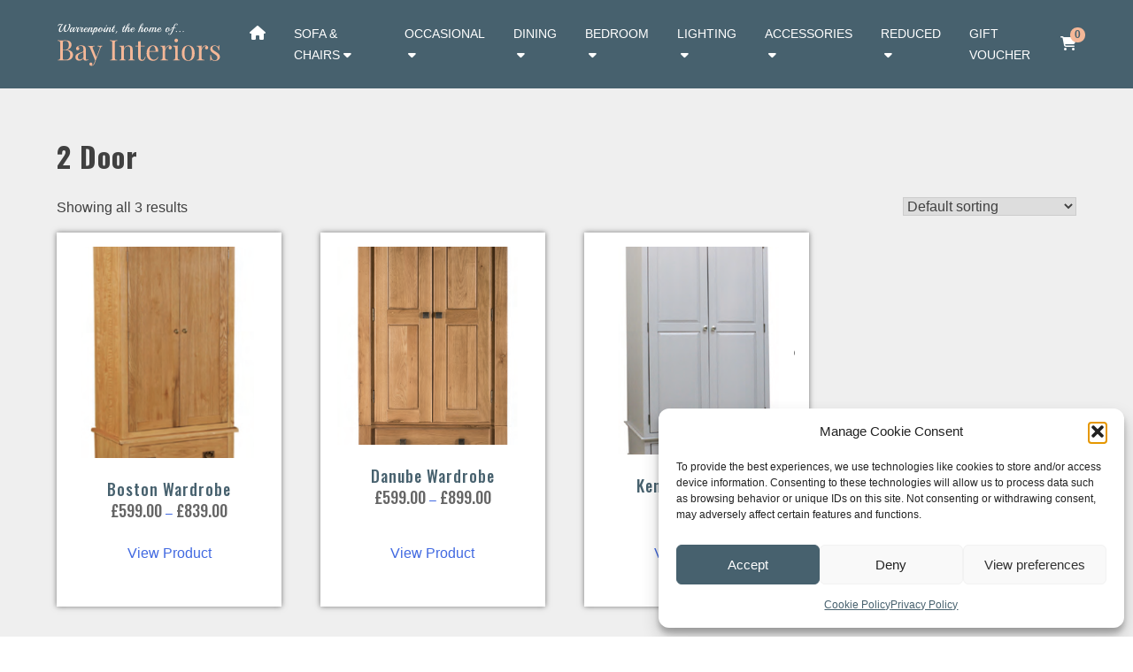

--- FILE ---
content_type: text/html; charset=UTF-8
request_url: https://bayinteriorsstore.com/options/2-door/
body_size: 14427
content:
<!doctype html>
<html lang="en-US">
<head>
	<meta charset="UTF-8">
	<meta name="viewport" content="width=device-width, initial-scale=1">
	<link rel="profile" href="https://gmpg.org/xfn/11">

	<meta name='robots' content='index, follow, max-image-preview:large, max-snippet:-1, max-video-preview:-1' />

	<!-- This site is optimized with the Yoast SEO plugin v26.8 - https://yoast.com/product/yoast-seo-wordpress/ -->
	<title>2 Door Archives - Bay Interiors</title>
	<link rel="canonical" href="https://bayinteriorsstore.com/options/2-door/" />
	<meta property="og:locale" content="en_US" />
	<meta property="og:type" content="article" />
	<meta property="og:title" content="2 Door Archives - Bay Interiors" />
	<meta property="og:url" content="https://bayinteriorsstore.com/options/2-door/" />
	<meta property="og:site_name" content="Bay Interiors" />
	<meta name="twitter:card" content="summary_large_image" />
	<script type="application/ld+json" class="yoast-schema-graph">{"@context":"https://schema.org","@graph":[{"@type":"CollectionPage","@id":"https://bayinteriorsstore.com/options/2-door/","url":"https://bayinteriorsstore.com/options/2-door/","name":"2 Door Archives - Bay Interiors","isPartOf":{"@id":"https://bayinteriorsstore.com/#website"},"primaryImageOfPage":{"@id":"https://bayinteriorsstore.com/options/2-door/#primaryimage"},"image":{"@id":"https://bayinteriorsstore.com/options/2-door/#primaryimage"},"thumbnailUrl":"https://bayinteriorsstore.com/wp-content/uploads/2023/12/Boston-wardrobe.png","breadcrumb":{"@id":"https://bayinteriorsstore.com/options/2-door/#breadcrumb"},"inLanguage":"en-US"},{"@type":"ImageObject","inLanguage":"en-US","@id":"https://bayinteriorsstore.com/options/2-door/#primaryimage","url":"https://bayinteriorsstore.com/wp-content/uploads/2023/12/Boston-wardrobe.png","contentUrl":"https://bayinteriorsstore.com/wp-content/uploads/2023/12/Boston-wardrobe.png","width":278,"height":445},{"@type":"BreadcrumbList","@id":"https://bayinteriorsstore.com/options/2-door/#breadcrumb","itemListElement":[{"@type":"ListItem","position":1,"name":"Home","item":"https://bayinteriorsstore.com/"},{"@type":"ListItem","position":2,"name":"2 Door"}]},{"@type":"WebSite","@id":"https://bayinteriorsstore.com/#website","url":"https://bayinteriorsstore.com/","name":"Bay Interiors","description":"","potentialAction":[{"@type":"SearchAction","target":{"@type":"EntryPoint","urlTemplate":"https://bayinteriorsstore.com/?s={search_term_string}"},"query-input":{"@type":"PropertyValueSpecification","valueRequired":true,"valueName":"search_term_string"}}],"inLanguage":"en-US"}]}</script>
	<!-- / Yoast SEO plugin. -->


<link rel='dns-prefetch' href='//kit.fontawesome.com' />
<link rel='dns-prefetch' href='//cdnjs.cloudflare.com' />
<link rel='dns-prefetch' href='//fonts.googleapis.com' />
<link rel="alternate" type="application/rss+xml" title="Bay Interiors &raquo; Feed" href="https://bayinteriorsstore.com/feed/" />
<link rel="alternate" type="application/rss+xml" title="Bay Interiors &raquo; Comments Feed" href="https://bayinteriorsstore.com/comments/feed/" />
<link rel="alternate" type="application/rss+xml" title="Bay Interiors &raquo; 2 Door Options Feed" href="https://bayinteriorsstore.com/options/2-door/feed/" />
<style id='wp-img-auto-sizes-contain-inline-css'>
img:is([sizes=auto i],[sizes^="auto," i]){contain-intrinsic-size:3000px 1500px}
/*# sourceURL=wp-img-auto-sizes-contain-inline-css */
</style>
<link rel='stylesheet' id='formidable-css' href='https://bayinteriorsstore.com/wp-content/plugins/formidable/css/formidableforms.css?ver=114629' media='all' />
<style id='wp-emoji-styles-inline-css'>

	img.wp-smiley, img.emoji {
		display: inline !important;
		border: none !important;
		box-shadow: none !important;
		height: 1em !important;
		width: 1em !important;
		margin: 0 0.07em !important;
		vertical-align: -0.1em !important;
		background: none !important;
		padding: 0 !important;
	}
/*# sourceURL=wp-emoji-styles-inline-css */
</style>
<style id='wp-block-library-inline-css'>
:root{--wp-block-synced-color:#7a00df;--wp-block-synced-color--rgb:122,0,223;--wp-bound-block-color:var(--wp-block-synced-color);--wp-editor-canvas-background:#ddd;--wp-admin-theme-color:#007cba;--wp-admin-theme-color--rgb:0,124,186;--wp-admin-theme-color-darker-10:#006ba1;--wp-admin-theme-color-darker-10--rgb:0,107,160.5;--wp-admin-theme-color-darker-20:#005a87;--wp-admin-theme-color-darker-20--rgb:0,90,135;--wp-admin-border-width-focus:2px}@media (min-resolution:192dpi){:root{--wp-admin-border-width-focus:1.5px}}.wp-element-button{cursor:pointer}:root .has-very-light-gray-background-color{background-color:#eee}:root .has-very-dark-gray-background-color{background-color:#313131}:root .has-very-light-gray-color{color:#eee}:root .has-very-dark-gray-color{color:#313131}:root .has-vivid-green-cyan-to-vivid-cyan-blue-gradient-background{background:linear-gradient(135deg,#00d084,#0693e3)}:root .has-purple-crush-gradient-background{background:linear-gradient(135deg,#34e2e4,#4721fb 50%,#ab1dfe)}:root .has-hazy-dawn-gradient-background{background:linear-gradient(135deg,#faaca8,#dad0ec)}:root .has-subdued-olive-gradient-background{background:linear-gradient(135deg,#fafae1,#67a671)}:root .has-atomic-cream-gradient-background{background:linear-gradient(135deg,#fdd79a,#004a59)}:root .has-nightshade-gradient-background{background:linear-gradient(135deg,#330968,#31cdcf)}:root .has-midnight-gradient-background{background:linear-gradient(135deg,#020381,#2874fc)}:root{--wp--preset--font-size--normal:16px;--wp--preset--font-size--huge:42px}.has-regular-font-size{font-size:1em}.has-larger-font-size{font-size:2.625em}.has-normal-font-size{font-size:var(--wp--preset--font-size--normal)}.has-huge-font-size{font-size:var(--wp--preset--font-size--huge)}.has-text-align-center{text-align:center}.has-text-align-left{text-align:left}.has-text-align-right{text-align:right}.has-fit-text{white-space:nowrap!important}#end-resizable-editor-section{display:none}.aligncenter{clear:both}.items-justified-left{justify-content:flex-start}.items-justified-center{justify-content:center}.items-justified-right{justify-content:flex-end}.items-justified-space-between{justify-content:space-between}.screen-reader-text{border:0;clip-path:inset(50%);height:1px;margin:-1px;overflow:hidden;padding:0;position:absolute;width:1px;word-wrap:normal!important}.screen-reader-text:focus{background-color:#ddd;clip-path:none;color:#444;display:block;font-size:1em;height:auto;left:5px;line-height:normal;padding:15px 23px 14px;text-decoration:none;top:5px;width:auto;z-index:100000}html :where(.has-border-color){border-style:solid}html :where([style*=border-top-color]){border-top-style:solid}html :where([style*=border-right-color]){border-right-style:solid}html :where([style*=border-bottom-color]){border-bottom-style:solid}html :where([style*=border-left-color]){border-left-style:solid}html :where([style*=border-width]){border-style:solid}html :where([style*=border-top-width]){border-top-style:solid}html :where([style*=border-right-width]){border-right-style:solid}html :where([style*=border-bottom-width]){border-bottom-style:solid}html :where([style*=border-left-width]){border-left-style:solid}html :where(img[class*=wp-image-]){height:auto;max-width:100%}:where(figure){margin:0 0 1em}html :where(.is-position-sticky){--wp-admin--admin-bar--position-offset:var(--wp-admin--admin-bar--height,0px)}@media screen and (max-width:600px){html :where(.is-position-sticky){--wp-admin--admin-bar--position-offset:0px}}

/*# sourceURL=wp-block-library-inline-css */
</style><link rel='stylesheet' id='wc-blocks-style-css' href='https://bayinteriorsstore.com/wp-content/plugins/woocommerce/assets/client/blocks/wc-blocks.css?ver=wc-10.4.3' media='all' />
<style id='global-styles-inline-css'>
:root{--wp--preset--aspect-ratio--square: 1;--wp--preset--aspect-ratio--4-3: 4/3;--wp--preset--aspect-ratio--3-4: 3/4;--wp--preset--aspect-ratio--3-2: 3/2;--wp--preset--aspect-ratio--2-3: 2/3;--wp--preset--aspect-ratio--16-9: 16/9;--wp--preset--aspect-ratio--9-16: 9/16;--wp--preset--color--black: #000000;--wp--preset--color--cyan-bluish-gray: #abb8c3;--wp--preset--color--white: #ffffff;--wp--preset--color--pale-pink: #f78da7;--wp--preset--color--vivid-red: #cf2e2e;--wp--preset--color--luminous-vivid-orange: #ff6900;--wp--preset--color--luminous-vivid-amber: #fcb900;--wp--preset--color--light-green-cyan: #7bdcb5;--wp--preset--color--vivid-green-cyan: #00d084;--wp--preset--color--pale-cyan-blue: #8ed1fc;--wp--preset--color--vivid-cyan-blue: #0693e3;--wp--preset--color--vivid-purple: #9b51e0;--wp--preset--gradient--vivid-cyan-blue-to-vivid-purple: linear-gradient(135deg,rgb(6,147,227) 0%,rgb(155,81,224) 100%);--wp--preset--gradient--light-green-cyan-to-vivid-green-cyan: linear-gradient(135deg,rgb(122,220,180) 0%,rgb(0,208,130) 100%);--wp--preset--gradient--luminous-vivid-amber-to-luminous-vivid-orange: linear-gradient(135deg,rgb(252,185,0) 0%,rgb(255,105,0) 100%);--wp--preset--gradient--luminous-vivid-orange-to-vivid-red: linear-gradient(135deg,rgb(255,105,0) 0%,rgb(207,46,46) 100%);--wp--preset--gradient--very-light-gray-to-cyan-bluish-gray: linear-gradient(135deg,rgb(238,238,238) 0%,rgb(169,184,195) 100%);--wp--preset--gradient--cool-to-warm-spectrum: linear-gradient(135deg,rgb(74,234,220) 0%,rgb(151,120,209) 20%,rgb(207,42,186) 40%,rgb(238,44,130) 60%,rgb(251,105,98) 80%,rgb(254,248,76) 100%);--wp--preset--gradient--blush-light-purple: linear-gradient(135deg,rgb(255,206,236) 0%,rgb(152,150,240) 100%);--wp--preset--gradient--blush-bordeaux: linear-gradient(135deg,rgb(254,205,165) 0%,rgb(254,45,45) 50%,rgb(107,0,62) 100%);--wp--preset--gradient--luminous-dusk: linear-gradient(135deg,rgb(255,203,112) 0%,rgb(199,81,192) 50%,rgb(65,88,208) 100%);--wp--preset--gradient--pale-ocean: linear-gradient(135deg,rgb(255,245,203) 0%,rgb(182,227,212) 50%,rgb(51,167,181) 100%);--wp--preset--gradient--electric-grass: linear-gradient(135deg,rgb(202,248,128) 0%,rgb(113,206,126) 100%);--wp--preset--gradient--midnight: linear-gradient(135deg,rgb(2,3,129) 0%,rgb(40,116,252) 100%);--wp--preset--font-size--small: 13px;--wp--preset--font-size--medium: 20px;--wp--preset--font-size--large: 36px;--wp--preset--font-size--x-large: 42px;--wp--preset--spacing--20: 0.44rem;--wp--preset--spacing--30: 0.67rem;--wp--preset--spacing--40: 1rem;--wp--preset--spacing--50: 1.5rem;--wp--preset--spacing--60: 2.25rem;--wp--preset--spacing--70: 3.38rem;--wp--preset--spacing--80: 5.06rem;--wp--preset--shadow--natural: 6px 6px 9px rgba(0, 0, 0, 0.2);--wp--preset--shadow--deep: 12px 12px 50px rgba(0, 0, 0, 0.4);--wp--preset--shadow--sharp: 6px 6px 0px rgba(0, 0, 0, 0.2);--wp--preset--shadow--outlined: 6px 6px 0px -3px rgb(255, 255, 255), 6px 6px rgb(0, 0, 0);--wp--preset--shadow--crisp: 6px 6px 0px rgb(0, 0, 0);}:where(.is-layout-flex){gap: 0.5em;}:where(.is-layout-grid){gap: 0.5em;}body .is-layout-flex{display: flex;}.is-layout-flex{flex-wrap: wrap;align-items: center;}.is-layout-flex > :is(*, div){margin: 0;}body .is-layout-grid{display: grid;}.is-layout-grid > :is(*, div){margin: 0;}:where(.wp-block-columns.is-layout-flex){gap: 2em;}:where(.wp-block-columns.is-layout-grid){gap: 2em;}:where(.wp-block-post-template.is-layout-flex){gap: 1.25em;}:where(.wp-block-post-template.is-layout-grid){gap: 1.25em;}.has-black-color{color: var(--wp--preset--color--black) !important;}.has-cyan-bluish-gray-color{color: var(--wp--preset--color--cyan-bluish-gray) !important;}.has-white-color{color: var(--wp--preset--color--white) !important;}.has-pale-pink-color{color: var(--wp--preset--color--pale-pink) !important;}.has-vivid-red-color{color: var(--wp--preset--color--vivid-red) !important;}.has-luminous-vivid-orange-color{color: var(--wp--preset--color--luminous-vivid-orange) !important;}.has-luminous-vivid-amber-color{color: var(--wp--preset--color--luminous-vivid-amber) !important;}.has-light-green-cyan-color{color: var(--wp--preset--color--light-green-cyan) !important;}.has-vivid-green-cyan-color{color: var(--wp--preset--color--vivid-green-cyan) !important;}.has-pale-cyan-blue-color{color: var(--wp--preset--color--pale-cyan-blue) !important;}.has-vivid-cyan-blue-color{color: var(--wp--preset--color--vivid-cyan-blue) !important;}.has-vivid-purple-color{color: var(--wp--preset--color--vivid-purple) !important;}.has-black-background-color{background-color: var(--wp--preset--color--black) !important;}.has-cyan-bluish-gray-background-color{background-color: var(--wp--preset--color--cyan-bluish-gray) !important;}.has-white-background-color{background-color: var(--wp--preset--color--white) !important;}.has-pale-pink-background-color{background-color: var(--wp--preset--color--pale-pink) !important;}.has-vivid-red-background-color{background-color: var(--wp--preset--color--vivid-red) !important;}.has-luminous-vivid-orange-background-color{background-color: var(--wp--preset--color--luminous-vivid-orange) !important;}.has-luminous-vivid-amber-background-color{background-color: var(--wp--preset--color--luminous-vivid-amber) !important;}.has-light-green-cyan-background-color{background-color: var(--wp--preset--color--light-green-cyan) !important;}.has-vivid-green-cyan-background-color{background-color: var(--wp--preset--color--vivid-green-cyan) !important;}.has-pale-cyan-blue-background-color{background-color: var(--wp--preset--color--pale-cyan-blue) !important;}.has-vivid-cyan-blue-background-color{background-color: var(--wp--preset--color--vivid-cyan-blue) !important;}.has-vivid-purple-background-color{background-color: var(--wp--preset--color--vivid-purple) !important;}.has-black-border-color{border-color: var(--wp--preset--color--black) !important;}.has-cyan-bluish-gray-border-color{border-color: var(--wp--preset--color--cyan-bluish-gray) !important;}.has-white-border-color{border-color: var(--wp--preset--color--white) !important;}.has-pale-pink-border-color{border-color: var(--wp--preset--color--pale-pink) !important;}.has-vivid-red-border-color{border-color: var(--wp--preset--color--vivid-red) !important;}.has-luminous-vivid-orange-border-color{border-color: var(--wp--preset--color--luminous-vivid-orange) !important;}.has-luminous-vivid-amber-border-color{border-color: var(--wp--preset--color--luminous-vivid-amber) !important;}.has-light-green-cyan-border-color{border-color: var(--wp--preset--color--light-green-cyan) !important;}.has-vivid-green-cyan-border-color{border-color: var(--wp--preset--color--vivid-green-cyan) !important;}.has-pale-cyan-blue-border-color{border-color: var(--wp--preset--color--pale-cyan-blue) !important;}.has-vivid-cyan-blue-border-color{border-color: var(--wp--preset--color--vivid-cyan-blue) !important;}.has-vivid-purple-border-color{border-color: var(--wp--preset--color--vivid-purple) !important;}.has-vivid-cyan-blue-to-vivid-purple-gradient-background{background: var(--wp--preset--gradient--vivid-cyan-blue-to-vivid-purple) !important;}.has-light-green-cyan-to-vivid-green-cyan-gradient-background{background: var(--wp--preset--gradient--light-green-cyan-to-vivid-green-cyan) !important;}.has-luminous-vivid-amber-to-luminous-vivid-orange-gradient-background{background: var(--wp--preset--gradient--luminous-vivid-amber-to-luminous-vivid-orange) !important;}.has-luminous-vivid-orange-to-vivid-red-gradient-background{background: var(--wp--preset--gradient--luminous-vivid-orange-to-vivid-red) !important;}.has-very-light-gray-to-cyan-bluish-gray-gradient-background{background: var(--wp--preset--gradient--very-light-gray-to-cyan-bluish-gray) !important;}.has-cool-to-warm-spectrum-gradient-background{background: var(--wp--preset--gradient--cool-to-warm-spectrum) !important;}.has-blush-light-purple-gradient-background{background: var(--wp--preset--gradient--blush-light-purple) !important;}.has-blush-bordeaux-gradient-background{background: var(--wp--preset--gradient--blush-bordeaux) !important;}.has-luminous-dusk-gradient-background{background: var(--wp--preset--gradient--luminous-dusk) !important;}.has-pale-ocean-gradient-background{background: var(--wp--preset--gradient--pale-ocean) !important;}.has-electric-grass-gradient-background{background: var(--wp--preset--gradient--electric-grass) !important;}.has-midnight-gradient-background{background: var(--wp--preset--gradient--midnight) !important;}.has-small-font-size{font-size: var(--wp--preset--font-size--small) !important;}.has-medium-font-size{font-size: var(--wp--preset--font-size--medium) !important;}.has-large-font-size{font-size: var(--wp--preset--font-size--large) !important;}.has-x-large-font-size{font-size: var(--wp--preset--font-size--x-large) !important;}
/*# sourceURL=global-styles-inline-css */
</style>

<style id='classic-theme-styles-inline-css'>
/*! This file is auto-generated */
.wp-block-button__link{color:#fff;background-color:#32373c;border-radius:9999px;box-shadow:none;text-decoration:none;padding:calc(.667em + 2px) calc(1.333em + 2px);font-size:1.125em}.wp-block-file__button{background:#32373c;color:#fff;text-decoration:none}
/*# sourceURL=/wp-includes/css/classic-themes.min.css */
</style>
<link rel='stylesheet' id='woocommerce-layout-css' href='https://bayinteriorsstore.com/wp-content/plugins/woocommerce/assets/css/woocommerce-layout.css?ver=10.4.3' media='all' />
<link rel='stylesheet' id='woocommerce-smallscreen-css' href='https://bayinteriorsstore.com/wp-content/plugins/woocommerce/assets/css/woocommerce-smallscreen.css?ver=10.4.3' media='only screen and (max-width: 768px)' />
<link rel='stylesheet' id='woocommerce-general-css' href='https://bayinteriorsstore.com/wp-content/plugins/woocommerce/assets/css/woocommerce.css?ver=10.4.3' media='all' />
<style id='woocommerce-inline-inline-css'>
.woocommerce form .form-row .required { visibility: visible; }
/*# sourceURL=woocommerce-inline-inline-css */
</style>
<link rel='stylesheet' id='cmplz-general-css' href='https://bayinteriorsstore.com/wp-content/plugins/complianz-gdpr/assets/css/cookieblocker.min.css?ver=1766015073' media='all' />
<link rel='stylesheet' id='rane-starter-style-css' href='https://bayinteriorsstore.com/wp-content/themes/rane-starter/style.css?ver=1.0.0' media='all' />
<link rel='stylesheet' id='google-fonts-css' href='https://fonts.googleapis.com/css2?family=Oswald%3Awght%40500%3B600%3B700&#038;display=swap&#038;ver=6.9' media='all' />
<link rel='stylesheet' id='slick-css-css' href='https://bayinteriorsstore.com/wp-content/themes/rane-starter/vendor/slick/slick.css?ver=6.9' media='all' />
<link rel='stylesheet' id='slick-theme-css-css' href='https://bayinteriorsstore.com/wp-content/themes/rane-starter/vendor/slick/slick-theme.css?ver=6.9' media='all' />
<link rel='stylesheet' id='animate-style-css' href='https://bayinteriorsstore.com/wp-content/themes/rane-starter/css/animate.css?ver=6.9' media='all' />
<link rel='stylesheet' id='fancybox-style-css' href='https://cdnjs.cloudflare.com/ajax/libs/fancybox/3.5.7/jquery.fancybox.min.css?ver=6.9' media='all' />
<link rel='stylesheet' id='custom-style-css' href='https://bayinteriorsstore.com/wp-content/themes/rane-starter/css/custom.css?ver=6.9' media='all' />
<script src="https://bayinteriorsstore.com/wp-includes/js/jquery/jquery.min.js?ver=3.7.1" id="jquery-core-js"></script>
<script src="https://bayinteriorsstore.com/wp-includes/js/jquery/jquery-migrate.min.js?ver=3.4.1" id="jquery-migrate-js"></script>
<script src="https://bayinteriorsstore.com/wp-content/plugins/woocommerce/assets/js/jquery-blockui/jquery.blockUI.min.js?ver=2.7.0-wc.10.4.3" id="wc-jquery-blockui-js" defer data-wp-strategy="defer"></script>
<script id="wc-add-to-cart-js-extra">
var wc_add_to_cart_params = {"ajax_url":"/wp-admin/admin-ajax.php","wc_ajax_url":"/?wc-ajax=%%endpoint%%","i18n_view_cart":"View cart","cart_url":"https://bayinteriorsstore.com/cart/","is_cart":"","cart_redirect_after_add":"no"};
//# sourceURL=wc-add-to-cart-js-extra
</script>
<script src="https://bayinteriorsstore.com/wp-content/plugins/woocommerce/assets/js/frontend/add-to-cart.min.js?ver=10.4.3" id="wc-add-to-cart-js" defer data-wp-strategy="defer"></script>
<script src="https://bayinteriorsstore.com/wp-content/plugins/woocommerce/assets/js/js-cookie/js.cookie.min.js?ver=2.1.4-wc.10.4.3" id="wc-js-cookie-js" defer data-wp-strategy="defer"></script>
<script id="woocommerce-js-extra">
var woocommerce_params = {"ajax_url":"/wp-admin/admin-ajax.php","wc_ajax_url":"/?wc-ajax=%%endpoint%%","i18n_password_show":"Show password","i18n_password_hide":"Hide password"};
//# sourceURL=woocommerce-js-extra
</script>
<script src="https://bayinteriorsstore.com/wp-content/plugins/woocommerce/assets/js/frontend/woocommerce.min.js?ver=10.4.3" id="woocommerce-js" defer data-wp-strategy="defer"></script>
<script src="https://kit.fontawesome.com/b5fa6afcff.js?ver=6.9" id="fontawesome-script-js"></script>
<link rel="https://api.w.org/" href="https://bayinteriorsstore.com/wp-json/" /><link rel="EditURI" type="application/rsd+xml" title="RSD" href="https://bayinteriorsstore.com/xmlrpc.php?rsd" />
<meta name="generator" content="WordPress 6.9" />
<meta name="generator" content="WooCommerce 10.4.3" />
<!-- Google tag (gtag.js) -->
<script type="text/plain" data-service="google-analytics" data-category="statistics" async data-cmplz-src="https://www.googletagmanager.com/gtag/js?id=G-NH8XFX4WL2"></script>
<script>
  window.dataLayer = window.dataLayer || [];
  function gtag(){dataLayer.push(arguments);}
  gtag('js', new Date());

  gtag('config', 'G-NH8XFX4WL2');
</script>
<script>document.documentElement.className += " js";</script>
			<style>.cmplz-hidden {
					display: none !important;
				}</style>	<noscript><style>.woocommerce-product-gallery{ opacity: 1 !important; }</style></noscript>
	<link rel="icon" href="https://bayinteriorsstore.com/wp-content/uploads/2023/11/bay-favicon.png" sizes="32x32" />
<link rel="icon" href="https://bayinteriorsstore.com/wp-content/uploads/2023/11/bay-favicon.png" sizes="192x192" />
<link rel="apple-touch-icon" href="https://bayinteriorsstore.com/wp-content/uploads/2023/11/bay-favicon.png" />
<meta name="msapplication-TileImage" content="https://bayinteriorsstore.com/wp-content/uploads/2023/11/bay-favicon.png" />
</head>

<body data-cmplz=1 class="archive tax-pa_options term-2-door term-230 wp-theme-rane-starter theme-rane-starter woocommerce woocommerce-page woocommerce-no-js hfeed">
<div class="slideout-menu">

	<h3>Menu <a href="#" class="slideout-menu-toggle">×</a></h3>

	<ul id="menu-main-navigation" class="mobile-main-nav"><li id="menu-item-49" class="menu-item menu-item-type-post_type menu-item-object-page menu-item-home menu-item-49"><a href="https://bayinteriorsstore.com/">Home</a></li>
<li id="menu-item-1765" class="menu-item menu-item-type-taxonomy menu-item-object-product_cat menu-item-has-children menu-item-1765"><a href="https://bayinteriorsstore.com/product-category/sofa-chairs/">Sofa &amp; Chairs</a>
<ul class="sub-menu">
	<li id="menu-item-1841" class="menu-item menu-item-type-taxonomy menu-item-object-product_cat menu-item-1841"><a href="https://bayinteriorsstore.com/product-category/sofa-chairs/corner-suites/">Corner Suites</a></li>
	<li id="menu-item-1843" class="menu-item menu-item-type-taxonomy menu-item-object-product_cat menu-item-1843"><a href="https://bayinteriorsstore.com/product-category/sofa-chairs/custom-irish-upholstery/">Custom Irish Upholstery</a></li>
	<li id="menu-item-1770" class="menu-item menu-item-type-taxonomy menu-item-object-product_cat menu-item-1770"><a href="https://bayinteriorsstore.com/product-category/sofa-chairs/fama-spanish-upholstery/">Fama Spanish Upholstery</a></li>
	<li id="menu-item-1842" class="menu-item menu-item-type-taxonomy menu-item-object-product_cat menu-item-1842"><a href="https://bayinteriorsstore.com/product-category/sofa-chairs/fashion-and-function/">Fashion &amp; Function</a></li>
	<li id="menu-item-1771" class="menu-item menu-item-type-taxonomy menu-item-object-product_cat menu-item-1771"><a href="https://bayinteriorsstore.com/product-category/sofa-chairs/footstools/">Footstools</a></li>
	<li id="menu-item-1772" class="menu-item menu-item-type-taxonomy menu-item-object-product_cat menu-item-1772"><a href="https://bayinteriorsstore.com/product-category/sofa-chairs/occasional-chairs/">Occasional Chairs</a></li>
	<li id="menu-item-1844" class="menu-item menu-item-type-taxonomy menu-item-object-product_cat menu-item-1844"><a href="https://bayinteriorsstore.com/product-category/sofa-chairs/relax-and-recline/">Relax &amp; Recline</a></li>
	<li id="menu-item-1848" class="menu-item menu-item-type-taxonomy menu-item-object-product_cat menu-item-1848"><a href="https://bayinteriorsstore.com/product-category/sofa-chairs/sofa-beds/">Sofa Beds</a></li>
</ul>
</li>
<li id="menu-item-1783" class="menu-item menu-item-type-taxonomy menu-item-object-product_cat menu-item-has-children menu-item-1783"><a href="https://bayinteriorsstore.com/product-category/occasional/">Occasional</a>
<ul class="sub-menu">
	<li id="menu-item-1784" class="menu-item menu-item-type-taxonomy menu-item-object-product_cat menu-item-1784"><a href="https://bayinteriorsstore.com/product-category/occasional/bookcases/">Bookcases</a></li>
	<li id="menu-item-1785" class="menu-item menu-item-type-taxonomy menu-item-object-product_cat menu-item-1785"><a href="https://bayinteriorsstore.com/product-category/occasional/coffee-tables/">Coffee Tables</a></li>
	<li id="menu-item-1786" class="menu-item menu-item-type-taxonomy menu-item-object-product_cat menu-item-1786"><a href="https://bayinteriorsstore.com/product-category/occasional/console-tables/">Console Tables</a></li>
	<li id="menu-item-1787" class="menu-item menu-item-type-taxonomy menu-item-object-product_cat menu-item-1787"><a href="https://bayinteriorsstore.com/product-category/occasional/lamp-tables/">Lamp Tables</a></li>
	<li id="menu-item-1788" class="menu-item menu-item-type-taxonomy menu-item-object-product_cat menu-item-1788"><a href="https://bayinteriorsstore.com/product-category/occasional/nest-of-tables/">Nest of Tables</a></li>
	<li id="menu-item-1789" class="menu-item menu-item-type-taxonomy menu-item-object-product_cat menu-item-1789"><a href="https://bayinteriorsstore.com/product-category/occasional/sideboards/">Sideboards</a></li>
	<li id="menu-item-1790" class="menu-item menu-item-type-taxonomy menu-item-object-product_cat menu-item-1790"><a href="https://bayinteriorsstore.com/product-category/occasional/tv-units/">TV Units</a></li>
</ul>
</li>
<li id="menu-item-1778" class="menu-item menu-item-type-taxonomy menu-item-object-product_cat menu-item-has-children menu-item-1778"><a href="https://bayinteriorsstore.com/product-category/dining/">Dining</a>
<ul class="sub-menu">
	<li id="menu-item-1779" class="menu-item menu-item-type-taxonomy menu-item-object-product_cat menu-item-1779"><a href="https://bayinteriorsstore.com/product-category/dining/benches/">Benches</a></li>
	<li id="menu-item-1780" class="menu-item menu-item-type-taxonomy menu-item-object-product_cat menu-item-1780"><a href="https://bayinteriorsstore.com/product-category/dining/dining-chairs/">Dining Chairs</a></li>
	<li id="menu-item-1781" class="menu-item menu-item-type-taxonomy menu-item-object-product_cat menu-item-1781"><a href="https://bayinteriorsstore.com/product-category/dining/bar-stools/">Bar Stools</a></li>
	<li id="menu-item-1782" class="menu-item menu-item-type-taxonomy menu-item-object-product_cat menu-item-1782"><a href="https://bayinteriorsstore.com/product-category/dining/dining-tables/">Dining Tables</a></li>
</ul>
</li>
<li id="menu-item-1755" class="menu-item menu-item-type-taxonomy menu-item-object-product_cat menu-item-has-children menu-item-1755"><a href="https://bayinteriorsstore.com/product-category/bedroom/">Bedroom</a>
<ul class="sub-menu">
	<li id="menu-item-1757" class="menu-item menu-item-type-taxonomy menu-item-object-product_cat menu-item-1757"><a href="https://bayinteriorsstore.com/product-category/bedroom/blanket-boxes/">Blanket Boxes</a></li>
	<li id="menu-item-1756" class="menu-item menu-item-type-taxonomy menu-item-object-product_cat menu-item-1756"><a href="https://bayinteriorsstore.com/product-category/bedroom/bed-frames/">Bed Frames</a></li>
	<li id="menu-item-1758" class="menu-item menu-item-type-taxonomy menu-item-object-product_cat menu-item-1758"><a href="https://bayinteriorsstore.com/product-category/bedroom/chests/">Chests</a></li>
	<li id="menu-item-1759" class="menu-item menu-item-type-taxonomy menu-item-object-product_cat menu-item-1759"><a href="https://bayinteriorsstore.com/product-category/bedroom/divan-bases/">Divan Bases</a></li>
	<li id="menu-item-1760" class="menu-item menu-item-type-taxonomy menu-item-object-product_cat menu-item-1760"><a href="https://bayinteriorsstore.com/product-category/bedroom/divan-headboards/">Divan Headboards</a></li>
	<li id="menu-item-1764" class="menu-item menu-item-type-taxonomy menu-item-object-product_cat menu-item-1764"><a href="https://bayinteriorsstore.com/product-category/bedroom/dressing-tables/">Dressing Tables</a></li>
	<li id="menu-item-1761" class="menu-item menu-item-type-taxonomy menu-item-object-product_cat menu-item-1761"><a href="https://bayinteriorsstore.com/product-category/bedroom/lockers/">Lockers</a></li>
	<li id="menu-item-1762" class="menu-item menu-item-type-taxonomy menu-item-object-product_cat menu-item-1762"><a href="https://bayinteriorsstore.com/product-category/bedroom/mattresses/">Mattresses</a></li>
	<li id="menu-item-1763" class="menu-item menu-item-type-taxonomy menu-item-object-product_cat menu-item-1763"><a href="https://bayinteriorsstore.com/product-category/bedroom/pillows/">Pillows</a></li>
	<li id="menu-item-2047" class="menu-item menu-item-type-taxonomy menu-item-object-product_cat menu-item-2047"><a href="https://bayinteriorsstore.com/product-category/bedroom/wardrobes/">Wardrobes</a></li>
</ul>
</li>
<li id="menu-item-1791" class="menu-item menu-item-type-taxonomy menu-item-object-product_cat menu-item-has-children menu-item-1791"><a href="https://bayinteriorsstore.com/product-category/lighting/">Lighting</a>
<ul class="sub-menu">
	<li id="menu-item-1792" class="menu-item menu-item-type-taxonomy menu-item-object-product_cat menu-item-1792"><a href="https://bayinteriorsstore.com/product-category/lighting/floor-lamps/">Floor Lamps</a></li>
	<li id="menu-item-1793" class="menu-item menu-item-type-taxonomy menu-item-object-product_cat menu-item-1793"><a href="https://bayinteriorsstore.com/product-category/lighting/table-lamps/">Table Lamps</a></li>
</ul>
</li>
<li id="menu-item-1798" class="menu-item menu-item-type-taxonomy menu-item-object-product_cat menu-item-has-children menu-item-1798"><a href="https://bayinteriorsstore.com/product-category/accessories/">Accessories</a>
<ul class="sub-menu">
	<li id="menu-item-1795" class="menu-item menu-item-type-taxonomy menu-item-object-product_cat menu-item-1795"><a href="https://bayinteriorsstore.com/product-category/accessories/art-work/">Artwork</a></li>
	<li id="menu-item-1802" class="menu-item menu-item-type-taxonomy menu-item-object-product_cat menu-item-1802"><a href="https://bayinteriorsstore.com/product-category/accessories/candles-and-diffusers/">Candles &amp; Diffusers</a></li>
	<li id="menu-item-1796" class="menu-item menu-item-type-taxonomy menu-item-object-product_cat menu-item-1796"><a href="https://bayinteriorsstore.com/product-category/accessories/clocks/">Clocks</a></li>
	<li id="menu-item-1799" class="menu-item menu-item-type-taxonomy menu-item-object-product_cat menu-item-1799"><a href="https://bayinteriorsstore.com/product-category/accessories/cushions/">Cushions</a></li>
	<li id="menu-item-1800" class="menu-item menu-item-type-taxonomy menu-item-object-product_cat menu-item-1800"><a href="https://bayinteriorsstore.com/product-category/accessories/home-decor/">Home Decor</a></li>
	<li id="menu-item-1797" class="menu-item menu-item-type-taxonomy menu-item-object-product_cat menu-item-1797"><a href="https://bayinteriorsstore.com/product-category/accessories/mirrors/">Mirrors</a></li>
	<li id="menu-item-1801" class="menu-item menu-item-type-taxonomy menu-item-object-product_cat menu-item-1801"><a href="https://bayinteriorsstore.com/product-category/accessories/rugs/">Rugs</a></li>
</ul>
</li>
<li id="menu-item-3195" class="menu-item menu-item-type-taxonomy menu-item-object-product_cat menu-item-has-children menu-item-3195"><a href="https://bayinteriorsstore.com/product-category/reduced/">Reduced</a>
<ul class="sub-menu">
	<li id="menu-item-3196" class="menu-item menu-item-type-taxonomy menu-item-object-product_cat menu-item-3196"><a href="https://bayinteriorsstore.com/product-category/reduced/reduced-items/">Reduced Items</a></li>
</ul>
</li>
<li id="menu-item-2141" class="menu-item menu-item-type-custom menu-item-object-custom menu-item-2141"><a href="/product/bay-interiors-gift-voucher/">Gift Voucher</a></li>
</ul>
</div><div id="page" class="site">
	<a class="skip-link screen-reader-text" href="#primary">Skip to content</a>

	<header id="masthead" class="site-header">
    <div class="main-header">
	<div class="container">
		<div class="main-header__row">


			<div class="main-header__col main-header__col--logo">
									<a href="/" class="home-link">
						<img src="https://bayinteriorsstore.com/wp-content/uploads/2023/11/bay-logo-main.svg" alt="Bay Interiors" class="home-link__logo">
					</a>
							</div>


			<div class="main-header__col main-header__col--nav">
				<ul id="menu-main-navigation-1" class="main-browse-nav"><li class="menu-item menu-item-type-post_type menu-item-object-page menu-item-home menu-item-49"><a href="https://bayinteriorsstore.com/">Home</a></li>
<li class="menu-item menu-item-type-taxonomy menu-item-object-product_cat menu-item-has-children menu-item-1765"><a href="https://bayinteriorsstore.com/product-category/sofa-chairs/">Sofa &amp; Chairs</a>
<ul class="sub-menu">
	<li class="menu-item menu-item-type-taxonomy menu-item-object-product_cat menu-item-1841"><a href="https://bayinteriorsstore.com/product-category/sofa-chairs/corner-suites/">Corner Suites</a></li>
	<li class="menu-item menu-item-type-taxonomy menu-item-object-product_cat menu-item-1843"><a href="https://bayinteriorsstore.com/product-category/sofa-chairs/custom-irish-upholstery/">Custom Irish Upholstery</a></li>
	<li class="menu-item menu-item-type-taxonomy menu-item-object-product_cat menu-item-1770"><a href="https://bayinteriorsstore.com/product-category/sofa-chairs/fama-spanish-upholstery/">Fama Spanish Upholstery</a></li>
	<li class="menu-item menu-item-type-taxonomy menu-item-object-product_cat menu-item-1842"><a href="https://bayinteriorsstore.com/product-category/sofa-chairs/fashion-and-function/">Fashion &amp; Function</a></li>
	<li class="menu-item menu-item-type-taxonomy menu-item-object-product_cat menu-item-1771"><a href="https://bayinteriorsstore.com/product-category/sofa-chairs/footstools/">Footstools</a></li>
	<li class="menu-item menu-item-type-taxonomy menu-item-object-product_cat menu-item-1772"><a href="https://bayinteriorsstore.com/product-category/sofa-chairs/occasional-chairs/">Occasional Chairs</a></li>
	<li class="menu-item menu-item-type-taxonomy menu-item-object-product_cat menu-item-1844"><a href="https://bayinteriorsstore.com/product-category/sofa-chairs/relax-and-recline/">Relax &amp; Recline</a></li>
	<li class="menu-item menu-item-type-taxonomy menu-item-object-product_cat menu-item-1848"><a href="https://bayinteriorsstore.com/product-category/sofa-chairs/sofa-beds/">Sofa Beds</a></li>
</ul>
</li>
<li class="menu-item menu-item-type-taxonomy menu-item-object-product_cat menu-item-has-children menu-item-1783"><a href="https://bayinteriorsstore.com/product-category/occasional/">Occasional</a>
<ul class="sub-menu">
	<li class="menu-item menu-item-type-taxonomy menu-item-object-product_cat menu-item-1784"><a href="https://bayinteriorsstore.com/product-category/occasional/bookcases/">Bookcases</a></li>
	<li class="menu-item menu-item-type-taxonomy menu-item-object-product_cat menu-item-1785"><a href="https://bayinteriorsstore.com/product-category/occasional/coffee-tables/">Coffee Tables</a></li>
	<li class="menu-item menu-item-type-taxonomy menu-item-object-product_cat menu-item-1786"><a href="https://bayinteriorsstore.com/product-category/occasional/console-tables/">Console Tables</a></li>
	<li class="menu-item menu-item-type-taxonomy menu-item-object-product_cat menu-item-1787"><a href="https://bayinteriorsstore.com/product-category/occasional/lamp-tables/">Lamp Tables</a></li>
	<li class="menu-item menu-item-type-taxonomy menu-item-object-product_cat menu-item-1788"><a href="https://bayinteriorsstore.com/product-category/occasional/nest-of-tables/">Nest of Tables</a></li>
	<li class="menu-item menu-item-type-taxonomy menu-item-object-product_cat menu-item-1789"><a href="https://bayinteriorsstore.com/product-category/occasional/sideboards/">Sideboards</a></li>
	<li class="menu-item menu-item-type-taxonomy menu-item-object-product_cat menu-item-1790"><a href="https://bayinteriorsstore.com/product-category/occasional/tv-units/">TV Units</a></li>
</ul>
</li>
<li class="menu-item menu-item-type-taxonomy menu-item-object-product_cat menu-item-has-children menu-item-1778"><a href="https://bayinteriorsstore.com/product-category/dining/">Dining</a>
<ul class="sub-menu">
	<li class="menu-item menu-item-type-taxonomy menu-item-object-product_cat menu-item-1779"><a href="https://bayinteriorsstore.com/product-category/dining/benches/">Benches</a></li>
	<li class="menu-item menu-item-type-taxonomy menu-item-object-product_cat menu-item-1780"><a href="https://bayinteriorsstore.com/product-category/dining/dining-chairs/">Dining Chairs</a></li>
	<li class="menu-item menu-item-type-taxonomy menu-item-object-product_cat menu-item-1781"><a href="https://bayinteriorsstore.com/product-category/dining/bar-stools/">Bar Stools</a></li>
	<li class="menu-item menu-item-type-taxonomy menu-item-object-product_cat menu-item-1782"><a href="https://bayinteriorsstore.com/product-category/dining/dining-tables/">Dining Tables</a></li>
</ul>
</li>
<li class="menu-item menu-item-type-taxonomy menu-item-object-product_cat menu-item-has-children menu-item-1755"><a href="https://bayinteriorsstore.com/product-category/bedroom/">Bedroom</a>
<ul class="sub-menu">
	<li class="menu-item menu-item-type-taxonomy menu-item-object-product_cat menu-item-1757"><a href="https://bayinteriorsstore.com/product-category/bedroom/blanket-boxes/">Blanket Boxes</a></li>
	<li class="menu-item menu-item-type-taxonomy menu-item-object-product_cat menu-item-1756"><a href="https://bayinteriorsstore.com/product-category/bedroom/bed-frames/">Bed Frames</a></li>
	<li class="menu-item menu-item-type-taxonomy menu-item-object-product_cat menu-item-1758"><a href="https://bayinteriorsstore.com/product-category/bedroom/chests/">Chests</a></li>
	<li class="menu-item menu-item-type-taxonomy menu-item-object-product_cat menu-item-1759"><a href="https://bayinteriorsstore.com/product-category/bedroom/divan-bases/">Divan Bases</a></li>
	<li class="menu-item menu-item-type-taxonomy menu-item-object-product_cat menu-item-1760"><a href="https://bayinteriorsstore.com/product-category/bedroom/divan-headboards/">Divan Headboards</a></li>
	<li class="menu-item menu-item-type-taxonomy menu-item-object-product_cat menu-item-1764"><a href="https://bayinteriorsstore.com/product-category/bedroom/dressing-tables/">Dressing Tables</a></li>
	<li class="menu-item menu-item-type-taxonomy menu-item-object-product_cat menu-item-1761"><a href="https://bayinteriorsstore.com/product-category/bedroom/lockers/">Lockers</a></li>
	<li class="menu-item menu-item-type-taxonomy menu-item-object-product_cat menu-item-1762"><a href="https://bayinteriorsstore.com/product-category/bedroom/mattresses/">Mattresses</a></li>
	<li class="menu-item menu-item-type-taxonomy menu-item-object-product_cat menu-item-1763"><a href="https://bayinteriorsstore.com/product-category/bedroom/pillows/">Pillows</a></li>
	<li class="menu-item menu-item-type-taxonomy menu-item-object-product_cat menu-item-2047"><a href="https://bayinteriorsstore.com/product-category/bedroom/wardrobes/">Wardrobes</a></li>
</ul>
</li>
<li class="menu-item menu-item-type-taxonomy menu-item-object-product_cat menu-item-has-children menu-item-1791"><a href="https://bayinteriorsstore.com/product-category/lighting/">Lighting</a>
<ul class="sub-menu">
	<li class="menu-item menu-item-type-taxonomy menu-item-object-product_cat menu-item-1792"><a href="https://bayinteriorsstore.com/product-category/lighting/floor-lamps/">Floor Lamps</a></li>
	<li class="menu-item menu-item-type-taxonomy menu-item-object-product_cat menu-item-1793"><a href="https://bayinteriorsstore.com/product-category/lighting/table-lamps/">Table Lamps</a></li>
</ul>
</li>
<li class="menu-item menu-item-type-taxonomy menu-item-object-product_cat menu-item-has-children menu-item-1798"><a href="https://bayinteriorsstore.com/product-category/accessories/">Accessories</a>
<ul class="sub-menu">
	<li class="menu-item menu-item-type-taxonomy menu-item-object-product_cat menu-item-1795"><a href="https://bayinteriorsstore.com/product-category/accessories/art-work/">Artwork</a></li>
	<li class="menu-item menu-item-type-taxonomy menu-item-object-product_cat menu-item-1802"><a href="https://bayinteriorsstore.com/product-category/accessories/candles-and-diffusers/">Candles &amp; Diffusers</a></li>
	<li class="menu-item menu-item-type-taxonomy menu-item-object-product_cat menu-item-1796"><a href="https://bayinteriorsstore.com/product-category/accessories/clocks/">Clocks</a></li>
	<li class="menu-item menu-item-type-taxonomy menu-item-object-product_cat menu-item-1799"><a href="https://bayinteriorsstore.com/product-category/accessories/cushions/">Cushions</a></li>
	<li class="menu-item menu-item-type-taxonomy menu-item-object-product_cat menu-item-1800"><a href="https://bayinteriorsstore.com/product-category/accessories/home-decor/">Home Decor</a></li>
	<li class="menu-item menu-item-type-taxonomy menu-item-object-product_cat menu-item-1797"><a href="https://bayinteriorsstore.com/product-category/accessories/mirrors/">Mirrors</a></li>
	<li class="menu-item menu-item-type-taxonomy menu-item-object-product_cat menu-item-1801"><a href="https://bayinteriorsstore.com/product-category/accessories/rugs/">Rugs</a></li>
</ul>
</li>
<li class="menu-item menu-item-type-taxonomy menu-item-object-product_cat menu-item-has-children menu-item-3195"><a href="https://bayinteriorsstore.com/product-category/reduced/">Reduced</a>
<ul class="sub-menu">
	<li class="menu-item menu-item-type-taxonomy menu-item-object-product_cat menu-item-3196"><a href="https://bayinteriorsstore.com/product-category/reduced/reduced-items/">Reduced Items</a></li>
</ul>
</li>
<li class="menu-item menu-item-type-custom menu-item-object-custom menu-item-2141"><a href="/product/bay-interiors-gift-voucher/">Gift Voucher</a></li>
</ul>
				<div class="main-header__cart-wrap">
					<a href="/cart/">
						<i class="fa-solid fa-cart-shopping"></i>
						<span class="main-header__cart-count">
							0						</span>
					</a>
				</span>

			</div>

			<div class="main-header__burger">
				<a href="#" class="js-toggle-nav main-header__burger-link">
					<i class="fa-solid fa-bars"></i>					
				</a>
			</div>

		</div>		
	</div>	
</div>
<script type="text/javascript">
jQuery.noConflict();
(function( $ ) {
	$(function() {
    	
    	/* ======================================== */  
	    /* Handle the slideout menu
	    /* ======================================== */

	    $(".js-toggle-nav, .slideout-menu-toggle").click(function(e){

	        console.log("clicked!");

	        // create menu variables
	        var slideoutMenu = $('.slideout-menu');
	        var slideoutMenuWidth = $('.slideout-menu').width();

	        // toggle open class
	        slideoutMenu.toggleClass("active");
	        
	    });

	    // Build the dropdown button
	    var toggleHTML = "";
	        toggleHTML += '<button class="dropdown-toggle">';       
	        toggleHTML += '<span class="screen-reader-text">Expand Menu</a>';   
	        toggleHTML += '</button>';

	        // Add dropdown button to relevant menu items
	    $(".slideout-menu li.menu-item-has-children > a").append(toggleHTML);

	    // When dropdown button is clicked find and toggle that menu
	    $("button.dropdown-toggle").click(function(e){      
	        
	        // Stop default behaviour and bubbling
	        e.preventDefault();
	        e.stopPropagation();

	        var lineItem = $(this).closest("li");       
	        lineItem.find(".sub-menu").slideToggle();

	        $(this).toggleClass("sub-menu-on");
	    });    	
 	});
})(jQuery);
</script></header>
<section class="section page-wrap">
	<div class="container"><header class="woocommerce-products-header">

		    	<h1 class="woocommerce-products-header__title page-title">2 Door</h1>
	

	</header>
<div class="woocommerce-notices-wrapper"></div><p class="woocommerce-result-count" role="alert" aria-relevant="all" >
	Showing all 3 results</p>
<form class="woocommerce-ordering" method="get">
		<select
		name="orderby"
		class="orderby"
					aria-label="Shop order"
			>
					<option value="menu_order"  selected='selected'>Default sorting</option>
					<option value="popularity" >Sort by popularity</option>
					<option value="rating" >Sort by average rating</option>
					<option value="date" >Sort by latest</option>
					<option value="price" >Sort by price: low to high</option>
					<option value="price-desc" >Sort by price: high to low</option>
			</select>
	<input type="hidden" name="paged" value="1" />
	</form>
<ul class="products columns-4">
<li class="product type-product post-1029 status-publish first instock product_cat-bedroom product_cat-wardrobes has-post-thumbnail shipping-taxable purchasable product-type-variable">
	<a href="https://bayinteriorsstore.com/product/boston-wardrobe-2/" class="woocommerce-LoopProduct-link woocommerce-loop-product__link"><img width="278" height="300" src="https://bayinteriorsstore.com/wp-content/uploads/2023/12/Boston-wardrobe-278x300.png" class="attachment-woocommerce_thumbnail size-woocommerce_thumbnail" alt="Boston Wardrobe" decoding="async" fetchpriority="high" /><h2 class="woocommerce-loop-product__title">Boston Wardrobe</h2>
	<span class="price"><span class="woocommerce-Price-amount amount" aria-hidden="true"><bdi><span class="woocommerce-Price-currencySymbol">&pound;</span>599.00</bdi></span> <span aria-hidden="true">&ndash;</span> <span class="woocommerce-Price-amount amount" aria-hidden="true"><bdi><span class="woocommerce-Price-currencySymbol">&pound;</span>839.00</bdi></span><span class="screen-reader-text">Price range: &pound;599.00 through &pound;839.00</span></span>
</a><a href="https://bayinteriorsstore.com/product/boston-wardrobe-2/" class="button wptechnic-custom-view-product-button">View Product</a></li>
<li class="product type-product post-666 status-publish instock product_cat-bedroom product_cat-wardrobes product_tag-danube product_tag-oak product_tag-wardrobe has-post-thumbnail shipping-taxable purchasable product-type-variable">
	<a href="https://bayinteriorsstore.com/product/danube-oak-3-door-wardrobe/" class="woocommerce-LoopProduct-link woocommerce-loop-product__link"><img width="297" height="300" src="https://bayinteriorsstore.com/wp-content/uploads/2023/12/Danube-Wardrobe-2-dr-297x300.png" class="attachment-woocommerce_thumbnail size-woocommerce_thumbnail" alt="Danube Wardrobe" decoding="async" srcset="https://bayinteriorsstore.com/wp-content/uploads/2023/12/Danube-Wardrobe-2-dr-297x300.png 297w, https://bayinteriorsstore.com/wp-content/uploads/2023/12/Danube-Wardrobe-2-dr-100x100.png 100w" sizes="(max-width: 297px) 100vw, 297px" /><h2 class="woocommerce-loop-product__title">Danube Wardrobe</h2>
	<span class="price"><span class="woocommerce-Price-amount amount" aria-hidden="true"><bdi><span class="woocommerce-Price-currencySymbol">&pound;</span>599.00</bdi></span> <span aria-hidden="true">&ndash;</span> <span class="woocommerce-Price-amount amount" aria-hidden="true"><bdi><span class="woocommerce-Price-currencySymbol">&pound;</span>899.00</bdi></span><span class="screen-reader-text">Price range: &pound;599.00 through &pound;899.00</span></span>
</a><a href="https://bayinteriorsstore.com/product/danube-oak-3-door-wardrobe/" class="button wptechnic-custom-view-product-button">View Product</a></li>
<li class="product type-product post-1017 status-publish instock product_cat-bedroom product_cat-wardrobes has-post-thumbnail shipping-taxable purchasable product-type-simple">
	<a href="https://bayinteriorsstore.com/product/kendal-wardrobe/" class="woocommerce-LoopProduct-link woocommerce-loop-product__link"><img width="283" height="300" src="https://bayinteriorsstore.com/wp-content/uploads/2023/12/kendal-wardrobe-283x300.png" class="attachment-woocommerce_thumbnail size-woocommerce_thumbnail" alt="Kendal Wardrobe" decoding="async" /><h2 class="woocommerce-loop-product__title">Kendal Wardrobe</h2>
	<span class="price"><span class="woocommerce-Price-amount amount"><bdi><span class="woocommerce-Price-currencySymbol">&pound;</span>599.00</bdi></span></span>
</a><a href="https://bayinteriorsstore.com/product/kendal-wardrobe/" class="button wptechnic-custom-view-product-button">View Product</a></li>
</ul>
	</div><!-- .container -->
</section><!-- .section page-wrap --><section class="section section--clear-both">
	<div class="container">

				<div class="footer-usp-icons">
						<div class="footer-usp-icons__item">
				<div class="footer-usp-icons__header">
					<div class="footer-usp-icons__icon-wrap">
						<img src="https://bayinteriorsstore.com/wp-content/uploads/2024/01/delivery-icon.svg" alt="" class="footer-usp-icons__icon">
					</div>
				</div>
				<div class="footer-usp-icons__body">
					<h2 class="footer-usp-icons__title">
						Free Local Delivery					</h2>
					<p class="footer-usp-icons__text">
						We deliver all over the island of Ireland, North and South. We offer free delivery to those based locally to Warrenpoint, County Down. Please contact our shop for delivery costs, outside of our local area.					</p>
				</div>
			</div>
						<div class="footer-usp-icons__item">
				<div class="footer-usp-icons__header">
					<div class="footer-usp-icons__icon-wrap">
						<img src="https://bayinteriorsstore.com/wp-content/uploads/2023/12/warranty.svg" alt="" class="footer-usp-icons__icon">
					</div>
				</div>
				<div class="footer-usp-icons__body">
					<h2 class="footer-usp-icons__title">
						Warranty <br />
on all Purchases					</h2>
					<p class="footer-usp-icons__text">
						Your goods are warranted for a period of one year from the date the goods were received.					</p>
				</div>
			</div>
						<div class="footer-usp-icons__item">
				<div class="footer-usp-icons__header">
					<div class="footer-usp-icons__icon-wrap">
						<img src="https://bayinteriorsstore.com/wp-content/uploads/2023/12/express-delivery.svg" alt="" class="footer-usp-icons__icon">
					</div>
				</div>
				<div class="footer-usp-icons__body">
					<h2 class="footer-usp-icons__title">
						Express Delivery<br />
Available by Request					</h2>
					<p class="footer-usp-icons__text">
						Express delivery available by contacting the store after purchase.					</p>
				</div>
			</div>
					</div>
				
	</div>
</section><section class="footer-cta">
	<div class="container">

		<p class="footer-cta__txt">
			If you have any enquiries get in touch with us on <a href="tel:02841774074">028 4177 4074</a>		</p>
		
	</div>
</section>
<footer id="colophon" class="site-footer">
	<div class="site-footer-main">
		<div class="container">
			<div class="site-footer-main__row">

				<!-- Column 1: Logo & Description -->
				<div class="site-footer-main__col site-footer-main__col--blurb">

					<img src="https://bayinteriorsstore.com/wp-content/uploads/2023/11/bay-interiors-logo-white.svg" alt="Bay Interiors" class="site-footer__logo">

					<p class="site-footer__blurb">
						Bay Interiors is a family-run business with over 30 years’ experience in the industry.					</p>		

				</div><!-- .site-footer-main__col -->


				<!-- Column 2: Main Navigation -->
				<div class="site-footer-main__col site-footer-main__col--links">

					<h2 class="site-footer__title">
						Information
					</h2>

					<div class="footer-nav-wrap footer-nav-wrap--browse">
						<ul id="menu-quick-links" class="footer-browse-nav"><li id="menu-item-2173" class="menu-item menu-item-type-post_type menu-item-object-page menu-item-2173"><a href="https://bayinteriorsstore.com/about-us/">About Us</a></li>
<li id="menu-item-2299" class="menu-item menu-item-type-post_type menu-item-object-page menu-item-2299"><a href="https://bayinteriorsstore.com/testimonials/">Testimonials</a></li>
<li id="menu-item-2301" class="menu-item menu-item-type-post_type menu-item-object-page menu-item-2301"><a href="https://bayinteriorsstore.com/contact-us/">Contact Us</a></li>
<li id="menu-item-2300" class="menu-item menu-item-type-post_type menu-item-object-page menu-item-2300"><a href="https://bayinteriorsstore.com/faqs/">FAQ’s</a></li>
<li id="menu-item-2175" class="menu-item menu-item-type-post_type menu-item-object-page menu-item-2175"><a href="https://bayinteriorsstore.com/delivery/">Delivery</a></li>
<li id="menu-item-2176" class="menu-item menu-item-type-post_type menu-item-object-page menu-item-2176"><a href="https://bayinteriorsstore.com/returns/">Returns</a></li>
<li id="menu-item-2177" class="menu-item menu-item-type-post_type menu-item-object-page menu-item-2177"><a href="https://bayinteriorsstore.com/payment-options/">Payment Options</a></li>
</ul>					</div>

				</div><!-- .site-footer-main__col -->


				<!-- Column 3: Contact Details -->
				<div class="site-footer-main__col site-footer-main__col--contact">

					<h2 class="site-footer__title">
						Location
					</h2>

					<div class="site-footer__addr">
						13 Seaview, <br />
Warrenpoint, <br />
County Down <br />
BT34 3NJ					</div>					

				</div><!-- .site-footer-main__col -->


				<!-- Column 4: Legal Menu Links -->
				<div class="site-footer-main__col site-footer-main__col--legal">

					<h2 class="site-footer__title">
						Contact Details
					</h2>

					<div class="site-footer__link-wrap site-footer__link-wrap--tel">
						<a href="tel:028 4177 4074" class="site-footer__link site-footer__link--tel">
							028 4177 4074						</a>
					</div>

					<div class="site-footer__link-wrap site-footer__link-wrap--email">
						<a href="mailto:info@bay-interiors.com" class="site-footer__link site-footer__link--email">
							info@bay-interiors.com						</a>
					</div>					
					

					<ul class="social-icons">

												<li class="social-icons__item">
							<a href="https://www.facebook.com/bayinteriors1" class="social-icons__link" target="_blank">
								<i class="fa-brands fa-facebook"></i>
								<span class="screen-reader-text">
									Follow on Facebook
								</span>
							</a>
						</li>
						
												<li class="social-icons__item">
							<a href="#" class="social-icons__link" target="_blank">
								<i class="fa-brands fa-twitter"></i>
								<span class="screen-reader-text">
									Follow on Instagram
								</span>
							</a>
						</li>
						

												<li class="social-icons__item">
							<a href="https://www.instagram.com/bayinteriors1/?hl=en" class="social-icons__link" target="_blank">
								<i class="fa-brands fa-instagram"></i>
								<span class="screen-reader-text">
									Follow on Instagram
								</span>
							</a>
						</li>
						

												<li class="social-icons__item">
							<a href="#" class="social-icons__link" target="_blank">
								<i class="fa-brands fa-linkedin"></i>
								<span class="screen-reader-text">
									Follow on Instagram
								</span>
							</a>
						</li>
						
					</ul>

				</div><!-- .site-footer-main__col -->
				
			</div>		
		</div>
	</div>

	<div class="site-info">
		<div class="container">
			<div class="site-info__text">

				<div class="site-info__copyright">
					Copyright &copy; 2026 					
					Bay Interiors					<ul id="menu-legal" class="footer-legal-nav"><li id="menu-item-2180" class="menu-item menu-item-type-post_type menu-item-object-page menu-item-2180"><a href="https://bayinteriorsstore.com/terms-conditions/">Terms &#038; Conditions</a></li>
<li id="menu-item-2179" class="menu-item menu-item-type-post_type menu-item-object-page menu-item-privacy-policy menu-item-2179"><a rel="privacy-policy" href="https://bayinteriorsstore.com/privacy-policy/">Privacy Policy</a></li>
<li id="menu-item-2181" class="menu-item menu-item-type-post_type menu-item-object-page menu-item-2181"><a href="https://bayinteriorsstore.com/cookie-policy/">Cookie Policy</a></li>
</ul>				</div>	

				<div class="site-info__designby">
					Website by <a href="https://makeitrane.com" target="_blank" rel="nofollow">RANE Digital</a>
				</div>

			</div>
		</div>
	</div>

</footer></div><!-- #page -->
<script type="speculationrules">
{"prefetch":[{"source":"document","where":{"and":[{"href_matches":"/*"},{"not":{"href_matches":["/wp-*.php","/wp-admin/*","/wp-content/uploads/*","/wp-content/*","/wp-content/plugins/*","/wp-content/themes/rane-starter/*","/*\\?(.+)"]}},{"not":{"selector_matches":"a[rel~=\"nofollow\"]"}},{"not":{"selector_matches":".no-prefetch, .no-prefetch a"}}]},"eagerness":"conservative"}]}
</script>

<!-- Consent Management powered by Complianz | GDPR/CCPA Cookie Consent https://wordpress.org/plugins/complianz-gdpr -->
<div id="cmplz-cookiebanner-container"><div class="cmplz-cookiebanner cmplz-hidden banner-1 bottom-right-view-preferences optin cmplz-bottom-right cmplz-categories-type-view-preferences" aria-modal="true" data-nosnippet="true" role="dialog" aria-live="polite" aria-labelledby="cmplz-header-1-optin" aria-describedby="cmplz-message-1-optin">
	<div class="cmplz-header">
		<div class="cmplz-logo"></div>
		<div class="cmplz-title" id="cmplz-header-1-optin">Manage Cookie Consent</div>
		<div class="cmplz-close" tabindex="0" role="button" aria-label="Close dialog">
			<svg aria-hidden="true" focusable="false" data-prefix="fas" data-icon="times" class="svg-inline--fa fa-times fa-w-11" role="img" xmlns="http://www.w3.org/2000/svg" viewBox="0 0 352 512"><path fill="currentColor" d="M242.72 256l100.07-100.07c12.28-12.28 12.28-32.19 0-44.48l-22.24-22.24c-12.28-12.28-32.19-12.28-44.48 0L176 189.28 75.93 89.21c-12.28-12.28-32.19-12.28-44.48 0L9.21 111.45c-12.28 12.28-12.28 32.19 0 44.48L109.28 256 9.21 356.07c-12.28 12.28-12.28 32.19 0 44.48l22.24 22.24c12.28 12.28 32.2 12.28 44.48 0L176 322.72l100.07 100.07c12.28 12.28 32.2 12.28 44.48 0l22.24-22.24c12.28-12.28 12.28-32.19 0-44.48L242.72 256z"></path></svg>
		</div>
	</div>

	<div class="cmplz-divider cmplz-divider-header"></div>
	<div class="cmplz-body">
		<div class="cmplz-message" id="cmplz-message-1-optin">To provide the best experiences, we use technologies like cookies to store and/or access device information. Consenting to these technologies will allow us to process data such as browsing behavior or unique IDs on this site. Not consenting or withdrawing consent, may adversely affect certain features and functions.</div>
		<!-- categories start -->
		<div class="cmplz-categories">
			<details class="cmplz-category cmplz-functional" >
				<summary>
						<span class="cmplz-category-header">
							<span class="cmplz-category-title">Functional</span>
							<span class='cmplz-always-active'>
								<span class="cmplz-banner-checkbox">
									<input type="checkbox"
										   id="cmplz-functional-optin"
										   data-category="cmplz_functional"
										   class="cmplz-consent-checkbox cmplz-functional"
										   size="40"
										   value="1"/>
									<label class="cmplz-label" for="cmplz-functional-optin"><span class="screen-reader-text">Functional</span></label>
								</span>
								Always active							</span>
							<span class="cmplz-icon cmplz-open">
								<svg xmlns="http://www.w3.org/2000/svg" viewBox="0 0 448 512"  height="18" ><path d="M224 416c-8.188 0-16.38-3.125-22.62-9.375l-192-192c-12.5-12.5-12.5-32.75 0-45.25s32.75-12.5 45.25 0L224 338.8l169.4-169.4c12.5-12.5 32.75-12.5 45.25 0s12.5 32.75 0 45.25l-192 192C240.4 412.9 232.2 416 224 416z"/></svg>
							</span>
						</span>
				</summary>
				<div class="cmplz-description">
					<span class="cmplz-description-functional">The technical storage or access is strictly necessary for the legitimate purpose of enabling the use of a specific service explicitly requested by the subscriber or user, or for the sole purpose of carrying out the transmission of a communication over an electronic communications network.</span>
				</div>
			</details>

			<details class="cmplz-category cmplz-preferences" >
				<summary>
						<span class="cmplz-category-header">
							<span class="cmplz-category-title">Preferences</span>
							<span class="cmplz-banner-checkbox">
								<input type="checkbox"
									   id="cmplz-preferences-optin"
									   data-category="cmplz_preferences"
									   class="cmplz-consent-checkbox cmplz-preferences"
									   size="40"
									   value="1"/>
								<label class="cmplz-label" for="cmplz-preferences-optin"><span class="screen-reader-text">Preferences</span></label>
							</span>
							<span class="cmplz-icon cmplz-open">
								<svg xmlns="http://www.w3.org/2000/svg" viewBox="0 0 448 512"  height="18" ><path d="M224 416c-8.188 0-16.38-3.125-22.62-9.375l-192-192c-12.5-12.5-12.5-32.75 0-45.25s32.75-12.5 45.25 0L224 338.8l169.4-169.4c12.5-12.5 32.75-12.5 45.25 0s12.5 32.75 0 45.25l-192 192C240.4 412.9 232.2 416 224 416z"/></svg>
							</span>
						</span>
				</summary>
				<div class="cmplz-description">
					<span class="cmplz-description-preferences">The technical storage or access is necessary for the legitimate purpose of storing preferences that are not requested by the subscriber or user.</span>
				</div>
			</details>

			<details class="cmplz-category cmplz-statistics" >
				<summary>
						<span class="cmplz-category-header">
							<span class="cmplz-category-title">Statistics</span>
							<span class="cmplz-banner-checkbox">
								<input type="checkbox"
									   id="cmplz-statistics-optin"
									   data-category="cmplz_statistics"
									   class="cmplz-consent-checkbox cmplz-statistics"
									   size="40"
									   value="1"/>
								<label class="cmplz-label" for="cmplz-statistics-optin"><span class="screen-reader-text">Statistics</span></label>
							</span>
							<span class="cmplz-icon cmplz-open">
								<svg xmlns="http://www.w3.org/2000/svg" viewBox="0 0 448 512"  height="18" ><path d="M224 416c-8.188 0-16.38-3.125-22.62-9.375l-192-192c-12.5-12.5-12.5-32.75 0-45.25s32.75-12.5 45.25 0L224 338.8l169.4-169.4c12.5-12.5 32.75-12.5 45.25 0s12.5 32.75 0 45.25l-192 192C240.4 412.9 232.2 416 224 416z"/></svg>
							</span>
						</span>
				</summary>
				<div class="cmplz-description">
					<span class="cmplz-description-statistics">The technical storage or access that is used exclusively for statistical purposes.</span>
					<span class="cmplz-description-statistics-anonymous">The technical storage or access that is used exclusively for anonymous statistical purposes. Without a subpoena, voluntary compliance on the part of your Internet Service Provider, or additional records from a third party, information stored or retrieved for this purpose alone cannot usually be used to identify you.</span>
				</div>
			</details>
			<details class="cmplz-category cmplz-marketing" >
				<summary>
						<span class="cmplz-category-header">
							<span class="cmplz-category-title">Marketing</span>
							<span class="cmplz-banner-checkbox">
								<input type="checkbox"
									   id="cmplz-marketing-optin"
									   data-category="cmplz_marketing"
									   class="cmplz-consent-checkbox cmplz-marketing"
									   size="40"
									   value="1"/>
								<label class="cmplz-label" for="cmplz-marketing-optin"><span class="screen-reader-text">Marketing</span></label>
							</span>
							<span class="cmplz-icon cmplz-open">
								<svg xmlns="http://www.w3.org/2000/svg" viewBox="0 0 448 512"  height="18" ><path d="M224 416c-8.188 0-16.38-3.125-22.62-9.375l-192-192c-12.5-12.5-12.5-32.75 0-45.25s32.75-12.5 45.25 0L224 338.8l169.4-169.4c12.5-12.5 32.75-12.5 45.25 0s12.5 32.75 0 45.25l-192 192C240.4 412.9 232.2 416 224 416z"/></svg>
							</span>
						</span>
				</summary>
				<div class="cmplz-description">
					<span class="cmplz-description-marketing">The technical storage or access is required to create user profiles to send advertising, or to track the user on a website or across several websites for similar marketing purposes.</span>
				</div>
			</details>
		</div><!-- categories end -->
			</div>

	<div class="cmplz-links cmplz-information">
		<ul>
			<li><a class="cmplz-link cmplz-manage-options cookie-statement" href="#" data-relative_url="#cmplz-manage-consent-container">Manage options</a></li>
			<li><a class="cmplz-link cmplz-manage-third-parties cookie-statement" href="#" data-relative_url="#cmplz-cookies-overview">Manage services</a></li>
			<li><a class="cmplz-link cmplz-manage-vendors tcf cookie-statement" href="#" data-relative_url="#cmplz-tcf-wrapper">Manage {vendor_count} vendors</a></li>
			<li><a class="cmplz-link cmplz-external cmplz-read-more-purposes tcf" target="_blank" rel="noopener noreferrer nofollow" href="https://cookiedatabase.org/tcf/purposes/" aria-label="Read more about TCF purposes on Cookie Database">Read more about these purposes</a></li>
		</ul>
			</div>

	<div class="cmplz-divider cmplz-footer"></div>

	<div class="cmplz-buttons">
		<button class="cmplz-btn cmplz-accept">Accept</button>
		<button class="cmplz-btn cmplz-deny">Deny</button>
		<button class="cmplz-btn cmplz-view-preferences">View preferences</button>
		<button class="cmplz-btn cmplz-save-preferences">Save preferences</button>
		<a class="cmplz-btn cmplz-manage-options tcf cookie-statement" href="#" data-relative_url="#cmplz-manage-consent-container">View preferences</a>
			</div>

	
	<div class="cmplz-documents cmplz-links">
		<ul>
			<li><a class="cmplz-link cookie-statement" href="#" data-relative_url="">{title}</a></li>
			<li><a class="cmplz-link privacy-statement" href="#" data-relative_url="">{title}</a></li>
			<li><a class="cmplz-link impressum" href="#" data-relative_url="">{title}</a></li>
		</ul>
			</div>
</div>
</div>
					<div id="cmplz-manage-consent" data-nosnippet="true"><button class="cmplz-btn cmplz-hidden cmplz-manage-consent manage-consent-1">Manage consent</button>

</div>	<script>
		(function () {
			var c = document.body.className;
			c = c.replace(/woocommerce-no-js/, 'woocommerce-js');
			document.body.className = c;
		})();
	</script>
	<script src="https://bayinteriorsstore.com/wp-content/themes/rane-starter/js/navigation.js?ver=1.0.0" id="rane-starter-navigation-js"></script>
<script src="https://bayinteriorsstore.com/wp-content/themes/rane-starter/js/wow.min.js?ver=6.9" id="wow-script-js"></script>
<script src="https://cdnjs.cloudflare.com/ajax/libs/fancybox/3.5.7/jquery.fancybox.min.js?ver=6.9" id="fancybox-script-js"></script>
<script src="https://bayinteriorsstore.com/wp-content/themes/rane-starter/vendor/slick/slick.min.js?ver=6.9" id="slick-script-js"></script>
<script src="https://bayinteriorsstore.com/wp-content/themes/rane-starter/js/functions.js?ver=6.9" id="site-script-js"></script>
<script src="https://bayinteriorsstore.com/wp-content/plugins/woocommerce/assets/js/sourcebuster/sourcebuster.min.js?ver=10.4.3" id="sourcebuster-js-js"></script>
<script id="wc-order-attribution-js-extra">
var wc_order_attribution = {"params":{"lifetime":1.0e-5,"session":30,"base64":false,"ajaxurl":"https://bayinteriorsstore.com/wp-admin/admin-ajax.php","prefix":"wc_order_attribution_","allowTracking":true},"fields":{"source_type":"current.typ","referrer":"current_add.rf","utm_campaign":"current.cmp","utm_source":"current.src","utm_medium":"current.mdm","utm_content":"current.cnt","utm_id":"current.id","utm_term":"current.trm","utm_source_platform":"current.plt","utm_creative_format":"current.fmt","utm_marketing_tactic":"current.tct","session_entry":"current_add.ep","session_start_time":"current_add.fd","session_pages":"session.pgs","session_count":"udata.vst","user_agent":"udata.uag"}};
//# sourceURL=wc-order-attribution-js-extra
</script>
<script src="https://bayinteriorsstore.com/wp-content/plugins/woocommerce/assets/js/frontend/order-attribution.min.js?ver=10.4.3" id="wc-order-attribution-js"></script>
<script id="cmplz-cookiebanner-js-extra">
var complianz = {"prefix":"cmplz_","user_banner_id":"1","set_cookies":[],"block_ajax_content":"","banner_version":"19","version":"7.4.4.2","store_consent":"","do_not_track_enabled":"","consenttype":"optin","region":"eu","geoip":"","dismiss_timeout":"","disable_cookiebanner":"","soft_cookiewall":"","dismiss_on_scroll":"","cookie_expiry":"365","url":"https://bayinteriorsstore.com/wp-json/complianz/v1/","locale":"lang=en&locale=en_US","set_cookies_on_root":"","cookie_domain":"","current_policy_id":"29","cookie_path":"/","categories":{"statistics":"statistics","marketing":"marketing"},"tcf_active":"","placeholdertext":"Click to accept {category} cookies and enable this content","css_file":"https://bayinteriorsstore.com/wp-content/uploads/complianz/css/banner-{banner_id}-{type}.css?v=19","page_links":{"eu":{"cookie-statement":{"title":"Cookie Policy","url":"https://bayinteriorsstore.com/cookie-policy/"},"privacy-statement":{"title":"Privacy Policy","url":"https://bayinteriorsstore.com/privacy-policy/"}}},"tm_categories":"","forceEnableStats":"","preview":"","clean_cookies":"","aria_label":"Click to accept {category} cookies and enable this content"};
//# sourceURL=cmplz-cookiebanner-js-extra
</script>
<script defer src="https://bayinteriorsstore.com/wp-content/plugins/complianz-gdpr/cookiebanner/js/complianz.min.js?ver=1766015074" id="cmplz-cookiebanner-js"></script>
<script id="wp-emoji-settings" type="application/json">
{"baseUrl":"https://s.w.org/images/core/emoji/17.0.2/72x72/","ext":".png","svgUrl":"https://s.w.org/images/core/emoji/17.0.2/svg/","svgExt":".svg","source":{"concatemoji":"https://bayinteriorsstore.com/wp-includes/js/wp-emoji-release.min.js?ver=6.9"}}
</script>
<script type="module">
/*! This file is auto-generated */
const a=JSON.parse(document.getElementById("wp-emoji-settings").textContent),o=(window._wpemojiSettings=a,"wpEmojiSettingsSupports"),s=["flag","emoji"];function i(e){try{var t={supportTests:e,timestamp:(new Date).valueOf()};sessionStorage.setItem(o,JSON.stringify(t))}catch(e){}}function c(e,t,n){e.clearRect(0,0,e.canvas.width,e.canvas.height),e.fillText(t,0,0);t=new Uint32Array(e.getImageData(0,0,e.canvas.width,e.canvas.height).data);e.clearRect(0,0,e.canvas.width,e.canvas.height),e.fillText(n,0,0);const a=new Uint32Array(e.getImageData(0,0,e.canvas.width,e.canvas.height).data);return t.every((e,t)=>e===a[t])}function p(e,t){e.clearRect(0,0,e.canvas.width,e.canvas.height),e.fillText(t,0,0);var n=e.getImageData(16,16,1,1);for(let e=0;e<n.data.length;e++)if(0!==n.data[e])return!1;return!0}function u(e,t,n,a){switch(t){case"flag":return n(e,"\ud83c\udff3\ufe0f\u200d\u26a7\ufe0f","\ud83c\udff3\ufe0f\u200b\u26a7\ufe0f")?!1:!n(e,"\ud83c\udde8\ud83c\uddf6","\ud83c\udde8\u200b\ud83c\uddf6")&&!n(e,"\ud83c\udff4\udb40\udc67\udb40\udc62\udb40\udc65\udb40\udc6e\udb40\udc67\udb40\udc7f","\ud83c\udff4\u200b\udb40\udc67\u200b\udb40\udc62\u200b\udb40\udc65\u200b\udb40\udc6e\u200b\udb40\udc67\u200b\udb40\udc7f");case"emoji":return!a(e,"\ud83e\u1fac8")}return!1}function f(e,t,n,a){let r;const o=(r="undefined"!=typeof WorkerGlobalScope&&self instanceof WorkerGlobalScope?new OffscreenCanvas(300,150):document.createElement("canvas")).getContext("2d",{willReadFrequently:!0}),s=(o.textBaseline="top",o.font="600 32px Arial",{});return e.forEach(e=>{s[e]=t(o,e,n,a)}),s}function r(e){var t=document.createElement("script");t.src=e,t.defer=!0,document.head.appendChild(t)}a.supports={everything:!0,everythingExceptFlag:!0},new Promise(t=>{let n=function(){try{var e=JSON.parse(sessionStorage.getItem(o));if("object"==typeof e&&"number"==typeof e.timestamp&&(new Date).valueOf()<e.timestamp+604800&&"object"==typeof e.supportTests)return e.supportTests}catch(e){}return null}();if(!n){if("undefined"!=typeof Worker&&"undefined"!=typeof OffscreenCanvas&&"undefined"!=typeof URL&&URL.createObjectURL&&"undefined"!=typeof Blob)try{var e="postMessage("+f.toString()+"("+[JSON.stringify(s),u.toString(),c.toString(),p.toString()].join(",")+"));",a=new Blob([e],{type:"text/javascript"});const r=new Worker(URL.createObjectURL(a),{name:"wpTestEmojiSupports"});return void(r.onmessage=e=>{i(n=e.data),r.terminate(),t(n)})}catch(e){}i(n=f(s,u,c,p))}t(n)}).then(e=>{for(const n in e)a.supports[n]=e[n],a.supports.everything=a.supports.everything&&a.supports[n],"flag"!==n&&(a.supports.everythingExceptFlag=a.supports.everythingExceptFlag&&a.supports[n]);var t;a.supports.everythingExceptFlag=a.supports.everythingExceptFlag&&!a.supports.flag,a.supports.everything||((t=a.source||{}).concatemoji?r(t.concatemoji):t.wpemoji&&t.twemoji&&(r(t.twemoji),r(t.wpemoji)))});
//# sourceURL=https://bayinteriorsstore.com/wp-includes/js/wp-emoji-loader.min.js
</script>
</body>
</html>


--- FILE ---
content_type: text/css
request_url: https://bayinteriorsstore.com/wp-content/themes/rane-starter/css/custom.css?ver=6.9
body_size: 6999
content:
/* ==================== */
/* Colours
/* ==================== */

/**
 * Edit, delete or add as needed
 */
:root {
  --brand-main: #47616E;
  --brand-main-hover: #384f5a;
  --brand-sec: #F4B797;
  --brand-sec-hover: #E6A17D;
  --off-grey: #d2d2d2;
}


/* ==================== */
/* Scroll Behaviour
/* ==================== */

html {
  scroll-behavior: smooth;
}

/* ==================== */
/* Global Font
/* ==================== */

body {
  font-family: 'Nunito Sans', sans-serif; /* Change to correct font */
  font-size: 16px;
}

h1, h2, h3, h4 {  
  font-family: 'Oswald', sans-serif;  
  /* font-family: 'Playfair Display', serif;*/
  letter-spacing: 1px;
}

.post, .page {
  margin: 0 !important;
}

/* ==================== */
/* Container
/* ==================== */

.container {
  width: 90%;
  max-width: 1280px;
  margin: 0 auto;
}

/* ==================== */
/* Sections
/* ==================== */

.section {
  padding: 2rem 0;
}

.section--brand {
  background-color: var(--brand-main);
}

.section--no-overflow {
  overflow: hidden;
}

.section--off-white {
  background-color: #F2F2F2;
}

.section--clear-both {
  clear: both;
}

@media (min-width: 1280px){
  .section {
    padding: 50px 0;
  }

  .section--lg-pad {
    padding: 75px 0;
  }
}


/* ==================== */
/* Reset H1 CSS
/* ==================== */

h1.home-link,
a.home-link {
  display: block !important;
  padding: 0 !important;
  margin: 0 !important;
  line-height: 1 !important;
  font-size: 16px !important;
}

.home-link__logo {
  display: block !important;
  max-width: 210px !important;
  width: 100% !important;
}


/* ==================== */
/* Links
/* ==================== */

.product_meta a,
.woocommerce-Tabs-panel a {
  color: var(--brand-main);
}

/* ==================== */
/* Site Titles
/* ==================== */

.rte h2, .rte h3, .rte h4,
.site-title {
  margin-top: 0 !important;
  color: var(--brand-main) !important;
}

.site-title {
  position: relative;
}

.site-title::after { 
  content: "";
  position: absolute;
  bottom: -8px;
  left: 0;
  height: 1px;
  width: 80px;
  background-color: white;
}

.site-title--centre {
  text-align: center;
}

.site-title--white {
  color: white !important;
}

@media (min-width: 1280px){
  .site-title {
    font-size: 32px;
  }
}


/* ==================== */
/* Site Buttons
/* ==================== */

.site-btn,
.woocommerce ul.products li.product .button,
.woocommerce:where(body:not(.woocommerce-block-theme-has-button-styles)) #respond input#submit.alt,
.woocommerce:where(body:not(.woocommerce-block-theme-has-button-styles)) a.button.alt, 
.woocommerce:where(body:not(.woocommerce-block-theme-has-button-styles)) button.button.alt, 
.woocommerce:where(body:not(.woocommerce-block-theme-has-button-styles)) input.button.alt, 
:where(body:not(.woocommerce-block-theme-has-button-styles)) .woocommerce #respond input#submit.alt, 
:where(body:not(.woocommerce-block-theme-has-button-styles)) .woocommerce a.button.alt, 
:where(body:not(.woocommerce-block-theme-has-button-styles)) .woocommerce button.button.alt, 
:where(body:not(.woocommerce-block-theme-has-button-styles)) .woocommerce input.button.alt,
.wc-block-components-button,
.wc-block-components-checkout-return-to-cart-button {
  display: inline-block;
  background-color: var(--brand-main);
  color: white !important;
  padding: 8px 32px;  
  text-transform: uppercase;
  text-decoration: none !important;
  font-weight: 400;
  text-align: center;
  position: relative;
  border-radius: 0 !important;
  text-transform: capitalize !important;
}

.wc-block-components-button .wc-block-components-button__text {
  color: white !important;
}

.woocommerce:where(body:not(.woocommerce-block-theme-has-button-styles)) #respond input#submit.alt:hover, 
.woocommerce:where(body:not(.woocommerce-block-theme-has-button-styles)) a.button.alt:hover, .woocommerce:where(body:not(.woocommerce-block-theme-has-button-styles)) button.button.alt:hover, .woocommerce:where(body:not(.woocommerce-block-theme-has-button-styles)) input.button.alt:hover, :where(body:not(.woocommerce-block-theme-has-button-styles)) .woocommerce #respond input#submit.alt:hover, :where(body:not(.woocommerce-block-theme-has-button-styles)) .woocommerce a.button.alt:hover,
:where(body:not(.woocommerce-block-theme-has-button-styles)) .woocommerce button.button.alt:hover, 
:where(body:not(.woocommerce-block-theme-has-button-styles)) 
.woocommerce input.button.alt:hover,
.wc-block-components-button:hover,
.wc-block-components-checkout-return-to-cart-button:hover {
  background-color: var(--brand-main-hover);
}

.woocommerce:where(body:not(.woocommerce-block-theme-has-button-styles)) #respond input#submit.alt.disabled, 
.woocommerce:where(body:not(.woocommerce-block-theme-has-button-styles)) #respond input#submit.alt.disabled:hover, 
.woocommerce:where(body:not(.woocommerce-block-theme-has-button-styles)) #respond input#submit.alt:disabled, 
.woocommerce:where(body:not(.woocommerce-block-theme-has-button-styles)) #respond input#submit.alt:disabled:hover, 
.woocommerce:where(body:not(.woocommerce-block-theme-has-button-styles)) #respond input#submit.alt:disabled[disabled], 
.woocommerce:where(body:not(.woocommerce-block-theme-has-button-styles)) #respond input#submit.alt:disabled[disabled]:hover, 
.woocommerce:where(body:not(.woocommerce-block-theme-has-button-styles)) a.button.alt.disabled, 
.woocommerce:where(body:not(.woocommerce-block-theme-has-button-styles)) a.button.alt.disabled:hover, 
.woocommerce:where(body:not(.woocommerce-block-theme-has-button-styles)) a.button.alt:disabled, 
.woocommerce:where(body:not(.woocommerce-block-theme-has-button-styles)) a.button.alt:disabled:hover, 
.woocommerce:where(body:not(.woocommerce-block-theme-has-button-styles)) a.button.alt:disabled[disabled], .woocommerce:where(body:not(.woocommerce-block-theme-has-button-styles)) a.button.alt:disabled[disabled]:hover, 
.woocommerce:where(body:not(.woocommerce-block-theme-has-button-styles)) button.button.alt.disabled, .woocommerce:where(body:not(.woocommerce-block-theme-has-button-styles)) button.button.alt.disabled:hover, 
.woocommerce:where(body:not(.woocommerce-block-theme-has-button-styles)) button.button.alt:disabled, .woocommerce:where(body:not(.woocommerce-block-theme-has-button-styles)) button.button.alt:disabled:hover, 
.woocommerce:where(body:not(.woocommerce-block-theme-has-button-styles)) button.button.alt:disabled[disabled], .woocommerce:where(body:not(.woocommerce-block-theme-has-button-styles)) button.button.alt:disabled[disabled]:hover, 
.woocommerce:where(body:not(.woocommerce-block-theme-has-button-styles)) input.button.alt.disabled, .woocommerce:where(body:not(.woocommerce-block-theme-has-button-styles)) input.button.alt.disabled:hover, 
.woocommerce:where(body:not(.woocommerce-block-theme-has-button-styles)) input.button.alt:disabled, .woocommerce:where(body:not(.woocommerce-block-theme-has-button-styles)) input.button.alt:disabled:hover, 

.woocommerce:where(body:not(.woocommerce-block-theme-has-button-styles)) input.button.alt:disabled[disabled], 
.woocommerce:where(body:not(.woocommerce-block-theme-has-button-styles)) input.button.alt:disabled[disabled]:hover, 
:where(body:not(.woocommerce-block-theme-has-button-styles)) .woocommerce #respond input#submit.alt.disabled, 
:where(body:not(.woocommerce-block-theme-has-button-styles)) .woocommerce #respond input#submit.alt.disabled:hover, 
:where(body:not(.woocommerce-block-theme-has-button-styles)) .woocommerce #respond input#submit.alt:disabled, 
:where(body:not(.woocommerce-block-theme-has-button-styles)) .woocommerce #respond input#submit.alt:disabled:hover, 
:where(body:not(.woocommerce-block-theme-has-button-styles)) .woocommerce #respond input#submit.alt:disabled[disabled], 
:where(body:not(.woocommerce-block-theme-has-button-styles)) .woocommerce #respond input#submit.alt:disabled[disabled]:hover, 
:where(body:not(.woocommerce-block-theme-has-button-styles)) .woocommerce a.button.alt.disabled, 
:where(body:not(.woocommerce-block-theme-has-button-styles)) .woocommerce a.button.alt.disabled:hover, 
:where(body:not(.woocommerce-block-theme-has-button-styles)) .woocommerce a.button.alt:disabled, 
:where(body:not(.woocommerce-block-theme-has-button-styles)) .woocommerce a.button.alt:disabled:hover, 
:where(body:not(.woocommerce-block-theme-has-button-styles)) .woocommerce a.button.alt:disabled[disabled], 
:where(body:not(.woocommerce-block-theme-has-button-styles)) .woocommerce a.button.alt:disabled[disabled]:hover, 
:where(body:not(.woocommerce-block-theme-has-button-styles)) .woocommerce button.button.alt.disabled, 
:where(body:not(.woocommerce-block-theme-has-button-styles)) .woocommerce button.button.alt.disabled:hover,
:where(body:not(.woocommerce-block-theme-has-button-styles)) .woocommerce button.button.alt:disabled, 
:where(body:not(.woocommerce-block-theme-has-button-styles)) .woocommerce button.button.alt:disabled:hover, :where(body:not(.woocommerce-block-theme-has-button-styles)) .woocommerce button.button.alt:disabled[disabled], 
:where(body:not(.woocommerce-block-theme-has-button-styles)) .woocommerce button.button.alt:disabled[disabled]:hover, 
:where(body:not(.woocommerce-block-theme-has-button-styles)) .woocommerce input.button.alt.disabled, 
:where(body:not(.woocommerce-block-theme-has-button-styles)) .woocommerce input.button.alt.disabled:hover, 
:where(body:not(.woocommerce-block-theme-has-button-styles)) .woocommerce input.button.alt:disabled, 
:where(body:not(.woocommerce-block-theme-has-button-styles)) .woocommerce input.button.alt:disabled:hover, 
:where(body:not(.woocommerce-block-theme-has-button-styles)) .woocommerce input.button.alt:disabled[disabled], 
:where(body:not(.woocommerce-block-theme-has-button-styles)) .woocommerce input.button.alt:disabled[disabled]:hover {
  background-color: #47616e;
}

.site-btn span {
  position: relative;
  transition: 0.2s;
}

.site-btn--hover-white::before {
  content: "";
  background-color: white;  
  position: absolute;
  top: 0;
  left: 0;
  width: 0;
  height: 100%;
  transition: 0.5s;
}

.site-btn--hover-white:hover::before {
  width: 100%;  
}

.site-btn--hover-white:hover span {
  color: var(--brand-main);
}

.site-btn--lg {
  width: 90%;
  max-width: 270px;
}

.site-btn--white {
  background-color: white;
  border:1px solid white;
  color: var(--brand-main) !important;
  transition: 0.3s;
}

.site-btn--white:hover {
  background-color: var(--brand-main);
  color: white !important;
}

.site-btn--white-outline {
  border: 1px solid white;
  background-color: transparent;
  color: white !important;
  transition: 0.2s;
}

.site-btn--white-outline:hover {
  background-color: white;
  color: var(--brand-main) !important;
}

@media (min-width: 1280px){
  .site-btn--lg {
    padding: 16px 32px;
  }
}


/* ==================== */
/* Typography
/* ==================== */

p:first-of-type {
  margin-top: 0;
}

/* ==================== */
/* Grid
/* ==================== */

.row {
  display: flex!important;
  flex-direction: column;
  justify-content: space-between;
  flex-wrap: wrap;
  width: 100%;

}

.row-invert{
  display: flex!important;
  flex-direction: column-reverse;
  justify-content: space-between;
  flex-wrap: wrap;
  width: 100%;
}

.col-2, .col-3, .col-4, .col-2-small, .col-2-big, .col-2-no-space{
  width: 100%;
}

.col-4{
  padding: 15px 0;
}

.vertical_center{
  display: flex;
  flex-direction: column;
  justify-content: center;
}

@media (min-width: 768px){

  .row, .row-invert{
    flex-direction: row;
  }

  .col-4{
    width: 48.5%;
  }

}

@media (min-width: 1024px){

  .row, .row-invert{
    flex-direction: row;
  }

  .col-2{
    width: 48.5%;
  }

  .col-2-small{
    width: 31.5%;
  }

  .col-2-big{
    width: 64.5%;
  }

  .col-2-no-space{
    width: 50%;
  }

  .col-3{
    width: 31.5%;
  }

  .col-4{
    width: 23.5%;
  }

}

/* ==================== */
/* Top Bar
/* ==================== */

.top-bar {  
  background-color: var(--brand-main-hover);
  padding: 6px 0;
  text-align: center;
}

.top-bar__col--contact {
  display: none;
}

.top-bar__cta-btn {
  display: inline-block;
  color: white !important;
  font-size: 14px;
  text-decoration: none !important;
  background-color: var(--brand-main);
  padding: 8px 32px;
  border-radius: 50px;
  text-transform: uppercase;
  font-weight: 600;
  letter-spacing: 1px;
  cursor: pointer;
}

.top-bar__item {
  color: white;
}

.top-bar__item i {
  display: inline-block;
  margin-right: 5px;
}

.top-bar__item a {
  color: white !important;
  text-decoration: none !important;
  display: inline-block;
  margin-right: 1.5rem;
  text-transform: uppercase;  
  font-size: 14px;
  cursor: pointer;
}

@media (min-width: 768px){
  .top-bar {
    display: block;
    padding: 8px 0;
  }

  .top-bar__row {
    display: flex;
    justify-content: space-between;
  }

  .top-bar__col--contact {
    display: flex;
    align-items: center;
  }

  .top-bar__cta-btn {
    padding: 5px 25px;    
  }
}

/* ===================== */
/* Slideout Nav
/* ===================== */

.slideout-menu {    
  width: 350px;
  position: fixed;
  top: 0; 
  left: -350px; 
/*  left: 0;*/
  height: 100%; 
  background: #333;
  z-index: 100;
  /*overflow-y: scroll;*/
  background-color: var(--brand-main);
  transition: 0.5s;
  z-index: 999999;
}

body.admin-bar .slideout-menu {
  top: 46px;
}

.slideout-menu.active {
  box-shadow: 0 21px 27px rgb(0 0 0 / 90%);
  left: 0;
}

.slideout-menu i {
  font-family: "FontAwesome";
}

.slideout-menu h3 { 
  margin: 0;
  position: relative;
  padding: 12px 10px;
  color: #fff;
  font-size: 1.2em;
  font-weight: 400;
/*  border-bottom: 4px solid #222;*/
}

/* Style up the toggle menu "x" */
.slideout-menu .slideout-menu-toggle {
  position: absolute;
  top: 12px;
  right: 10px;
  display: inline-block;
  padding: 6px 9px 5px;
  font-family: Arial, sans-serif;
  font-weight: bold;
  line-height: 1;
  background: var(--brand-blue);
  color: white;
  text-decoration: none;
  vertical-align: top;
}

.slideout-menu .slideout-menu-toggle:hover {
  color: #fff;
}

/* Give the menu container some love */
.slideout-menu ul {
  list-style: none;
  font-weight: 300; 
  margin: 0;
  padding: 0;
}

/* And now the list items */
.slideout-menu ul li {
  /*border-top: 1px solid #454545;
  border-bottom: 1px solid #151515;*/
}

/* The anchor elements within the list items */
.slideout-menu ul li a {
  position: relative;
  display: block;
  padding: 10px;
  color: white;
  text-decoration: none;
  text-transform: uppercase;
  text-align: center;
}

.slideout-menu ul li a button  {
  position: absolute;
  right: 10px;
}

.slideout-menu ul li a:hover {
  /*background: #000;
  color: #fff;*/
}

.slideout-menu ul li a i {
  position: absolute;
  top: 15px;
  right: 10px;
  opacity: .5;
}

.dropdown-toggle {
    background-color: transparent;
    border: 0;    
    content: "";
    height: 42px;
    padding: 0;
    position: absolute;
    text-transform: lowercase;
    top: 3px;
    right: 0;
    width: 42px;
}

.dropdown-toggle:after {
  font-family: "FontAwesome";
    color: white;
    content: "\f078";    
    line-height: 42px;
    position: relative;
    top: 0;
    left: 1px;
    width: 42px;
}

.dropdown-toggle.sub-menu-on:after {
  content: "\f077";    
}

/* Submenu */
.slideout-menu ul .sub-menu {
  display: none;
  position: relative !important;
  width: 100%;
}

.slideout-menu ul .sub-menu li {
  border: 0;
  background-color: var(--brand-main);
  text-align: center;
}

@media (min-width: 1280px){
  .slideout-menu {
    display: none;
  }
}

/* ==================== */
/* Main Header
/* ==================== */

.site-header {
  position: relative;
  z-index: 999;
}

.main-header {
  background-color: var(--brand-main);
  padding: 0.5rem 0;
  position: relative;
  z-index: 1;
}

.main-header__row {
  display: flex;
  justify-content: space-between;
}

.main-header__col--logo {
  flex-basis: 60%;
}
/*
.main-header__col--nav {
  display: none;
}*/

.main-header__burger {
  display: flex;
  align-items: center;
  justify-content: flex-end;
}

.main-header__burger-link {
  color: white !important;
}

@media (min-width: 1024px){
  .main-header {
    padding: 1rem 0;
  }

  .main-header__col--logo {
    flex-basis: auto;
  }

  .main-header__col--nav {
    display: flex;
    align-items: center;
  }

  .main-header__burger {
    margin-left: 1.5rem;
  }
}

@media (min-width: 1280px){
  .main-header {
    padding: 1.5rem 0;
  }

  .main-header__burger {
    display: none;
  }
}


/* ==================== */
/* Main Nav
/* ==================== */

.main-browse-nav {
  margin: 0 !important;
  padding: 0 !important;
  list-style-type: none !important;
  /*  display: flex;  */
  display: none;
}

.main-browse-nav > li {
  margin-left: 1rem;
  position: relative;
}

.main-browse-nav > li > a {
  color: white !important;
  text-transform: uppercase !important;
  font-weight: 300;
  text-decoration: none !important;
  font-size: 14px;
}

.main-browse-nav > li.menu-item-has-children > a {
  position: relative;
}

.main-browse-nav > li.menu-item-has-children > a::after {
  content: "\f0d7";
  font-family: "Font Awesome 5 Free";
  font-weight: 900;
  color: white;
  display: inline-block;
  margin-left: 4px;
}

/* Handle the home icon */
.main-browse-nav .menu-item-49 a {
  text-indent: -9999px;
  line-height: 0;
  font-size: 0; 
  overflow: hidden; 
}

.main-browse-nav .menu-item-49 a::before {
  font-family: "Font Awesome 5 Free"; 
  content: '\f015'; 
  font-weight: 900;  
  font-size: 16px;
  text-indent: 0; 
}

@media (min-width: 1280px){

  .main-browse-nav {
    display: flex;
  }

  .main-browse-nav > li { 
    margin-left: 2rem;
  }  
}


/* ==================== */
/* Sub Menus
/* ==================== */

.sub-menu {
  position: absolute;
  left: 0;  
  margin: 0;
  padding: 0;
  width: 250px;
  display: none;
}

.sub-menu > li.menu-item {
  display: block;  
}

.sub-menu > li.menu-item a {
  color: white !important;
  display: block;
  background-color: #273e4a;
  padding: 8px;
  text-align: center;
  text-decoration: none !important;
}

.sub-menu > li.menu-item a:hover {
  background-color: var(--brand-main-hover)
}

.main-browse-nav > li:hover .sub-menu {
  display: block;
  box-shadow: 0 15px 16px rgba(0,0,0,0.5);
}


/* ==================== */
/* Cart in header
/* ==================== */

.main-header__cart-wrap {
  padding-left: 20px;
  position: relative;
}

.main-header__cart-wrap i {
  color: white;
}

.main-header__cart-count {
  position: absolute;
  top: -7px;
  right: -10px;
  text-decoration: none !important;
  background-color: var(--brand-sec);
  width: 17px;
  height: 17px;
  border-radius: 100%;
  display: flex;
  align-items: center;
  justify-content: center;
  color: var(--brand-main) !important;
  font-size: 12px;
  font-weight: bold;
}


/* ==================== */
/* Slideshow
/* ==================== */

#slideshow {
  overflow: hidden;
}

.fp-slideshow__slide {
  height: 500px;
  position: relative;
  background-position: center;
  background-size: cover;
  display: flex !important;
  justify-content: center;
  align-items: center;
}

/*.fp-slideshow__slide::before {
  content: "";
  position: absolute;
  top: 0;
  left: 0;
  width: 100%;
  height: 100%;
  background-color: black;
  opacity: 0.5;
}*/

.fp-slideshow__content {
  position: absolute;
  z-index: 1;  
  bottom: 0;
  right: 0;  
  background-color: rgba(71,97,110,0.6);
  padding: 1rem;
}

.fp-slideshow__title {
  margin: 0;
  padding: 0;
  color: white;
  font-size: 18px;
  line-height: 1.3;
  margin-bottom: 0 !important;
  font-weight: 400;
}

.fp-slideshow__text {
  color: white;
  margin: 0 0 0.5rem 0;
  max-width: 500px;
}

.fp-slideshow__link {
  color: white !important;  
}

#slideshow .slick-dots {
  bottom: 1rem;
}

#slideshow .slick-dots li button:before {
  font-size: 14px;
  color: white;
}

#slideshow .slick-dots li.slick-active button:before {
  color: white;
  opacity: 1;
}

#slideshow .slick-dotted.slick-slider {
  margin-bottom: 0;
}

/* Hide dots on mobile */
.slick-dots {
  display: none !important;
}

@media (min-width: 1024px){
  .fp-slideshow__content {
    padding: 1.5rem;
  }

  .fp-slideshow__title {
    font-size: 24px;
  }

  /* Hide dots on mobile */
  .slick-dots {
    display: block !important;
    width: 20%;
    margin-left: auto;
    margin-right: auto;
    left: 0;
    right: 0;
  }
}

@media (min-width: 1280px){

  .fp-slideshow__slide {
    height: 750px;
  }

  .fp-slideshow__logo {
    width: 550px;
  }

  .fp-slideshow__content {
    padding: 2rem;
  }

  .fp-slideshow__title {
    font-size: 28px;
  }

  .fp-slideshow__text {
    font-size: 22px;
  }

  .fp-slideshow__link {
    font-weight: 300 !important;
    font-size: 20px;
  }

  #slideshow .slick-dots {
    bottom: 2rem;
  }
}


/* ==================== */
/* Footer
/* ==================== */

.site-footer-main {
  padding: 32px 0;
  background-color: var(--brand-main);
}

.site-footer-main__col--blurb {
  margin-bottom: 32px;
}

.site-footer__logo {
  max-width: 210px;
  margin-bottom: 1rem;
}

.site-footer__blurb {
  font-size: 14px;
  color: white;
}

.site-footer__title {
  color: white;
  position: relative;
  padding-bottom: 4px;
}

.site-footer__title::after {
  content: "";
  position: absolute;
  left: 0;
  bottom: -4px;
  width: 50px;
  height: 2px;
  background-color: white;

}

.footer-nav-wrap ul {
  margin: 0 !important;
  padding: 0 !important;
  list-style-type: none !important;
}

ul.footer-legal-nav {
  margin-bottom: 1rem !important;
}

.footer-nav-wrap ul a {
  display: inline-block;
  padding-bottom: 3px;
  border-bottom: 2px solid transparent;
  transition: 0.2s;
  color: white !important;
  text-decoration: none !important;
}

.footer-nav-wrap ul a:hover {
  border-color: white;
}

.site-footer__addr {
  color: white !important;
  padding-left: 32px;
  position: relative;
  margin-bottom: 16px;
}

.site-footer__addr::before {
  content: "\f3c5"; 
  font-family: "Font Awesome 5 Free"; 
  font-weight: 900;
  color: white;
  position: absolute;
  left: 0;
}

.site-footer__link {
  display: inline-block;
  border-bottom: 2px solid transparent;
  transition: 0.2s;
  color: white !important;
  text-decoration: none !important;  
}

.site-footer__link-wrap {
  position: relative;
  padding-left: 32px;
}

.site-footer__link-wrap::before {
  content: "\f095"; 
  font-family: "Font Awesome 5 Free"; 
  font-weight: 900;
  color: white;
  position: absolute;
  left: 0;
}

.site-footer__link-wrap--email::before {
  content: "\f0e0";
}

.social-icons {
  padding: 16px 0 0 0 !important;
  margin: 0 !important;
  list-style-type: none !important;
  display: flex;  
}

.social-icons__link {
  font-size: 32px;
  color: white !important;
}

.social-icons__item {
  margin-right: 1rem;
}

.social-icons__item:last-of-type {
  margin-right: 0;
}

.social-icons__link--dark {
  color: var(--brand-main) !important;
}

.site-footer .social-icons__item {
  margin-right: 0.5rem;
}

@media (min-width: 768px){

  .site-footer-main__row {
    display: flex;
    flex-wrap: wrap;
    justify-content: space-between;
  }

  .site-footer-main__col--blurb,
  .site-footer__blurb {
    margin-bottom: 0;
  }

  .site-footer__title {
    margin-top: 0;
  }
}

@media (min-width: 1024px){

  .site-footer-main {
    padding-top: 50px;
  }

  .site-footer-main__row {
    flex-wrap: nowrap;
  }

  .site-footer-main__col {
    flex-basis: calc(25% - 32px);
  }

  .footer-browse-nav {
    column-count: 2;
  }
}

@media (min-width: 1280px){

  .site-footer-main {
    padding-top: 75px;
  }

  .site-footer__blurb {
    padding-right: 32px;
  }
  
  .social-icons__link--lg {
    font-size: 45px;
  }

  .site-footer__blurb {
    line-height: 2;
  }
}


/* ==================== */
/* Site Info
/* ==================== */

.site-info {
  background-color: var(--brand-main-hover);
  overflow: hidden;
  padding-top: 16px;
  padding-bottom: 16px;
}

.site-info__text {
  margin: 0;
  color: white !important;
  font-size: 14px;
}

.site-info__copyright,
.site-info__designby {
  display: block;
  text-align: center;
  color: white !important;
}

.site-info a {
  color: white !important;
}

ul.footer-legal-nav {
  margin: 8px 0 !important ;
  padding: 0 !important;
  list-style-type: none !important;
}

@media (min-width: 768px){
  .site-info__copyright {
    margin-right: 8px;
    position: relative;
  }  

  ul.footer-legal-nav {
    display: flex;
    justify-content: center;
  }

  ul.footer-legal-nav li {
    padding: 0 5px;
  }
}

@media (min-width: 1024px){
  .site-info__text {
    display: flex;
    flex-direction: row;
    justify-content: space-between;
  }

  .site-info__copyright {
    display: flex;
  }

  ul.footer-legal-nav {
    margin: 0 !important;    
  }

  ul.footer-legal-nav::before {
    content: " | ";
    display: inline-block;
    margin-left: 6px;
  }

}


/* ==================== */
/* Main Banner
/* ==================== */

.main-banner {
  background-size: cover;
  background-position: center;
  background-color: var(--brand-main); /* Default colour fallback for banner */
  height: 200px;
  display: flex;
  align-items: center;
  position: relative;
}

.main-banner::before {
  content: "";
  position: absolute;
  top: 0;
  left: 0;
  width: 100%;
  height: 100%;
  background-color: black;
  opacity: 0.5;
}

.main-banner--is_cart_checkout {
  height: auto !important;
  padding: 2rem 0 0 0;
  background-color: white;
}

.main-banner--is_cart_checkout::before {
  display: none;
}
.main-banner__row {
  position: relative;
}

.main-banner__title {
  margin: 0;
  color: white;
}

.main-banner--is_cart_checkout .main-banner__title {
  color: var(--brand-main);
}

@media (min-width: 1280px){
  .main-banner {
    height: 300px;
  }

  .main-banner__title {
    font-size: 50px;
  }
}


/* ==================== */
/* Page Builder
/* ==================== */

.page-wrap {
  background-color: #efefef;
  padding: 2rem 0 1rem 0;
}

.content-box__row {
  background-color: white;
  padding: 1rem;
  margin-bottom: 2rem;
  box-shadow: 0 0 4px rgba(0,0,0,0.4);
}

.content-box__row p:last-of-type {
  margin-bottom: 0;
}

@media (min-width: 1024px){
  .content-box__row {
    padding: 2rem;
    display: flex;
    justify-content: space-between;
  }

  .content-box__col--txt {
    width: 60%;
  }

  .content-box__col--img {
    width: 400px;
  }

  .col-order-1 {
    order: 1;
  }

  .col-order-2 {
    order: 2;
  }
}

@media (min-width: 1280px){
  .content-box__row { 
    padding: 3rem;
  }
}


/* ==================== */
/* Contact Page 1
/* ==================== */

.contact-card {
  background-color: var(--brand-main);
  padding: 1rem;
  border-radius: 10px;
  display: flex;  
  align-items: center;
  margin-bottom: 1rem;
}

.contact-card__icon-wrap {
  margin-right: 1rem;
}

.contact-card__icon-circle {
  color: white !important; 
}

.contact-card__icon {
  color: var(--brand-main) !important;
}

.contact-card__text-wrap,
.contact-card__link {
  color: white !important;
}

.contact-card__link {
  text-decoration: none !important;
}

.opening-hours {
  margin: 0 0 2rem 0 !important;
  padding: 0 !important;
  list-style-type: none !important;
}

.opening-hours__item {
  display: flex;
  justify-content: space-between;
  margin-bottom: 10px;
  position: relative;
}

.opening-hours__item::after {
  content: "";
  position: absolute;
  bottom: 7px;
  left: 0;
  width: 100%;
  height: 1px;
  border-bottom: 1px dotted white;
}

.opening-hours__day,
.opening-hours__hours {
  background-color: var(--brand-main);
  display: inline-block;  
  position: relative;
  z-index: 1;
}

.opening-hours__day {
  padding-right: 8px;
}

.opening-hours__hours {
  padding-left: 8px;
}

.section-about-lower__col--hours {
  margin-bottom: 2rem;
}

.section-contact__col--form h2 {
  margin-bottom: 2rem !important;
}

.social-icons {
  padding: 16px 0 0 0 !important;
  margin: 0 !important;
  list-style-type: none !important;
  display: flex;
  gap: 16px;
}

.social-icons__link {
  font-size: 32px;
  color: var(--brand-main) !important;
}

.site-footer .social-icons__link {
  color: white !important;
}

@media (min-width: 1024px){
  .section-contact__row,
  .section-about-lower__row {
    display: flex;
    justify-content: space-between;
  }

  .section-contact__col--form {
    flex-basis: 60%;
  }

  .section-contact__col--text {
    flex-basis: 35%;
  }

  .section-about-lower__col {
    flex-basis: 40%;
  }
}


/*====================
Contact Page 2
====================*/

.contact_box_wrapper{
  background-color: var(--brand-main);
  padding: 30px;
  border-radius: 10px;
  color: #fff;  
  text-align: center;
  margin: 15px 0;
  box-shadow: 5px 5px 10px 2px rgba(0, 0, 0, 0.2);
}

.contact_box_wrapper h2{
  font-size: 60px;
  margin: 0;
}

.contact_box_wrapper a{
  color: #fff;  
  text-decoration: none;
}

.contact_box_wrapper a:hover{
  color: var(--brand-secondary);  
  text-decoration: none;
}

.frm_button_submit{
  float: right;
}

.contact_form{
  background-color: var(--brand-main);
}

.contact_form h2{
  color: #fff;
}


/* ============================================================ */
/* Custom code starts below...
/* ============================================================ */


/* ==================== */
/* Category Grid
/* ==================== */

.category-grid {
  display: grid;
  gap: 2rem;
}

.category-grid__item {  
  background-size: cover;
  background-position: center;
}

.category-card { 
  height: 250px;
  position: relative;
  overflow: hidden;
  background-color: black;
}

.category-card__img {
  position: absolute;
  top: 0;
  left: 0;
  width: 100%;
  height: 100%;
  background-size: cover;
  background-position: center;
  transition: 1s;
}

.category-card:hover .category-card__img {
  transform: scale(1.1);
  opacity: 0.5;
}

.category-card__btn {
  position: absolute;
  bottom: 1rem;
  left: 0;
  right: 0;
  z-index: 1;
  margin: 0 auto;
}

@media (min-width: 1024px){

  .category-grid {
    grid-template-columns: repeat(12, 1fr);
  }

  .category-grid__item:nth-child(1),
  .category-grid__item:nth-child(2),
  .category-grid__item:nth-child(3),
  .category-grid__item:nth-child(4) {
    grid-column: span 4;    
  }

  .category-grid__item:nth-child(1) {
    grid-row: span 2;
  }

  .category-grid__item:nth-child(4) {
    grid-row-start: 1;
    grid-row-end: span 2;
    grid-column-start: 9;
    grid-column-end: span 4;
  }

  .category-grid__item:nth-child(5),
  .category-grid__item:nth-child(6) {
    grid-column: span 6;
  }

  .category-grid__item:nth-child(7) {
    grid-column: span 12;
  }

  .category-grid__item:nth-child(1) .category-card,
  .category-grid__item:nth-child(4) .category-card {
    height: 100%;
  }
}

@media (min-width: 1280px){
  .category-card__btn {
    bottom: 2rem;
  }
}


/* ==================== */
/* Style Slider
/* ==================== */

.style-slider-module__txt {
  color: white !important;
  line-height: 2;
}

.style-slider__slide {
  margin: 0 1rem;
}

.style-slider__slide-img-wrap {
  width: 100% !important;
  height: 450px;
}

.style-slider__slide-img {
  object-fit: cover;
  width: 100%;
  height: 100%;  
}


/* ==================== */
/* Video Section
/* ==================== */

.fp-video {
  height: 350px;
  display: flex;
  justify-content: center;
  align-items: center;
  position: relative;
  background-size: cover;
  background-position: center;
}

.fp-video::before {
  content: "";
  position: absolute;
  top: 0;
  left: 0;
  width: 100%;
  height: 100%;
  background-color: rgba(0,0,0,0.5);
}

.fp-video__content {
  position: relative;
}

.fp-video__title,
.fp-video__text {
  color: white;
}

.fp-video__text-wrap {
  text-align: center;
}

.fp-video__play-wrap {
  display: flex;
  justify-content: center;
  align-items: center;
}

@media (min-width: 1280px){
  .fp-video {
    height: 530px;
    display: flex;
    justify-content: center;
    align-items: center;
  }

  .fp-video__content {
    display: flex;
  }

  .fp-video__title {
    padding: 0;
    margin: 0;
  }

  .fp-video__text-wrap {
    text-align: left;
    padding: 0 1rem 0 0;
    margin: 0;
  }
}



/* ==================== */
/* CTA Footer
/* ==================== */

.footer-cta {
  background-color: #183746;
  text-align: center;
  padding: 1rem 0;
}

.footer-cta__txt {
  padding: 0;
  margin: 0;
  color: white !important;
  font-size: 18px;
  font-weight: 600;
}

.footer-cta__txt a {
  color: white !important;
  text-decoration: none !important;
}

@media (min-width: 1280px){
  .footer-cta__txt {
    font-size: 22px;
    letter-spacing: 1px;
  }
}



/* ==================== */
/* WooCommerce
/* ==================== */

.woocommerce ul.products li.product,
.woocommerce-page ul.products li.product {
  text-align: center;
  box-shadow: 0 0 6px rgba(0,0,0,0.5);
  padding: 1rem 1rem 2rem 1rem;
  background-color: white;
}

.woocommerce-loop-product__title {
  color: var(--brand-main) !important;
  font-weight: 400;
  font-size: 18px !important;
  margin-bottom: 0;
  padding-bottom: 0 !important;
  line-height: 1.2 !important;
}

.woocommerce-loop-category__title {
  color: var(--brand-main) !important;
}

.price .woocommerce-Price-amount.amount {
  font-family: 'Oswald', sans-serif;
  color: #666;
  font-size: 18px;
}

.woocommerce div.product p.price,
.woocommerce div.product span.price {
  color: #666;
}

.woocommerce ul.products li.product .button:hover {
  background-color: var(--brand-main-hover);
}

@media (min-width: 1024px){
  .woocommerce ul.products,
  .woocommerce-page ul.products {
    display: flex;
    flex-wrap: wrap;
  }

  .woocommerce ul.products li.product,
  .woocommerce-page ul.products li.product {
    display: flex;
    flex-direction: column;
    align-items: center;
  }

  .woocommerce ul.products li.product .button {
    margin-top: auto;
    width: 90%;
    max-width: 270px;
    padding: 16px 32px;
  }
}


/* ===================================== */
/* WooCommerce - listing pages/*
/* For the Sofas page only - term-146
/* ===================================== */

.tax-product_cat.term-146 ul.products[class*=columns-] li.product, 
.tax-product_cat.term-146 ul.products[class*=columns-] li.product {
  width: 100%;
  padding: 0 0 1rem 0;
  background-color: var(--brand-main);
}

.tax-product_cat mark, 
.tax-product_cat ins {
  display: none !important;
}

.tax-product_cat.term-146 ul.products li.product a img {
  margin: 0 0 1rem 0 !important;
}

.tax-product_cat.term-146 ul.products li.product .woocommerce-loop-category__title {
  color: white !important;
  text-align: left;
  padding: 0 1rem;
  position: relative;
  font-size: 20px;
}

.tax-product_cat.term-146 ul.products li.product .woocommerce-loop-category__title::after {
  content: "\f061";
  font-family: "Font Awesome 5 Free"; 
  font-weight: 900;
  position: absolute;
  right: 1rem;
  color: white;
}

.tax-product_cat.term-146 ul.products li.product .category-description {
  padding: 0 1rem;
  color: white !important;
  text-align: left;
}

@media (min-width: 768px){
  .tax-product_cat.term-146 ul.products {
    display: grid;
    grid-template-columns: repeat(2, 1fr);
    gap: 1.5rem;
  }

  .tax-product_cat.term-146.woocommerce ul.products::before,
  .tax-product_cat.term-146.woocommerce ul.products::after {
    display: none;
  }

  .tax-product_cat.term-146 ul.products[class*=columns-] li.product, 
  .tax-product_cat.term-146 ul.products[class*=columns-] li.product {
    margin-bottom: 0;
  }
}

@media (min-width: 1024px){

  .tax-product_cat.term-146 ul.products[class*=columns-] li.product > a, 
  .tax-product_cat.term-146 ul.products[class*=columns-] li.product > a {
    display: block;
    width: 100%;
  }

  .woocommerce-loop-category__img-wrap {    
    height: 280px;
    width: 100%;
    overflow: hidden;
    margin-bottom: 6px;
  }

  .woocommerce-loop-category__img-wrap img {
    object-fit: cover;
    object-position: center;
    width: 100% !important;
    height: 100% !important;
  }
}

@media (min-width: 1280px){
  .tax-product_cat.term-146 ul.products {
    gap: 2rem;
  }

  .tax-product_cat.term-146 .woocommerce-loop-category__img-wrap {
    margin-bottom: 10px;
  }

  .tax-product_cat.term-146 .woocommerce-loop-category__img-wrap img {    
    transition: 0.3s;
  }

  .tax-product_cat.term-146 .woocommerce-loop-category__img-wrap:hover img {    
    transform: scale(1.05);
  }
}



/* ==================== */
/* WooCoomerce Products
/* ==================== */

.woo-product-tabs {
  margin-top: 1rem;
}

.woo-product-tab-group__trigger {
  display: block;
  padding: 1rem;
  background-color: var(--brand-main);
  color: white !important;
  text-decoration: none !important;
  position: relative;
  border-bottom: 1px solid #617f8e;
}

.woo-product-tab-group__trigger::after {
  content: "\f0d7";
  font-family: "Font Awesome 5 Free"; 
  font-weight: 900;
  position: absolute;
  right: 1rem;
}

.woo-product-tab-group__trigger--open::after {
  content: "\f0d8";
}

.woo-product-tab-group__text {
  padding: 1rem;
  background-color: white;
  line-height: 1.75;
}

.woocommerce div.product form.cart .variations select {
  padding: 8px;
}

.woocommerce div.product form.cart .variations th {
  text-align: left;
}


/* ==================== */
/* WooCommerce Tabs
/* ==================== */

/* WooCommerce Tabs */

.woocommerce div.product .woocommerce-tabs ul.tabs {
  padding: 0;
  margin-bottom: 0 !important;
}

.woocommerce div.product .woocommerce-tabs ul.tabs li {
  border-radius: 0;
  border: 0 !important;
  background-color: #bec1c2;
}

.woocommerce div.product .woocommerce-tabs ul.tabs li.active {
  background-color: var(--brand-main);
  color: white;
}

.woocommerce div.product .woocommerce-tabs ul.tabs li.active::after {
  display: none;  
}

.woocommerce div.product .woocommerce-tabs ul.tabs::before {
  display: none;
}

.woocommerce div.product .woocommerce-tabs ul.tabs li::after,
.woocommerce div.product .woocommerce-tabs ul.tabs li.active::before {
  display: none;
}

.woocommerce div.product .woocommerce-tabs .panel {
  background-color: white;
  padding: 1rem;
  box-shadow: 0 0 3px rgba(0,0,0,0.3);
}

.woocommerce-Tabs-panel h2 {
  display: none !important;
}

.woocommerce-Tabs-panel ul {
  margin-left: 0;
}

.woocommerce-Tabs-panel--description p:last-of-type {
  margin-bottom: 0;
}


/* ==================== */
/* Cart/Checkout Amendments
/* ==================== */

.wp-block-woocommerce-filled-cart-block a,
.wp-block-woocommerce-checkout-order-summary-block a {
  color: var(--brand-main) !important;
}

.woocommerce-cart-form a,
.shop_table a {
  color: var(--brand-main) !important;
}


/* ==================== */
/* My Account
/* ==================== */

.woocommerce-MyAccount-navigation ul {
  list-style-type: none !important;
  margin: 0 !important;
  padding: 0 !important;
  max-width: 250px;
}

.woocommerce-MyAccount-navigation a {
  display: block;
  padding: 8px 16px;
  background: var(--brand-main);
  color: white !important;
  text-decoration: none;
  border-bottom: 1px solid white;
}

.woocommerce-MyAccount-navigation a:hover {
  background-color: var(--brand-main-hover);
}


/* ==================== */
/* Woo Archive Pages
/* ==================== */

.woo-cat-banner .container {
  padding: 2rem 0;
}

.woo-cat-banner__name {
  margin: 0 0 10px 0 !important;
  padding: 0 !important;
  line-height: 1;
  color: white;
}

.woo-cat-banner__desc {
  color: white;
}

.page-numbers a {
  color: var(--brand-main) !important;
}

.page-numbers.current{
  background-color: var(--brand-main) !important;
  color: white !important;
}

.woo-cat-banner__img-wrap {
  height: 200px;
}

.woo-cat-banner__img {  
  object-fit: cover;
  object-position: center;
  width: 100% !important;
  height: 100% !important;
}

@media (min-width: 768px){

  .woo-cat-banner {
    height: 250px;
    position: relative;
  }

  .woo-cat-banner .container {
    display: flex;
    height: 100%;
    align-items: center;
  }

  .woo-cat-banner__txt-container {
    max-width: 350px;
    width: 50%;
  }

  .woo-cat-banner__name {
    padding: 0 !important;
  }

  .woo-cat-banner__img-container {
    position: absolute;
    top: 0;
    right: 0;    
    width: 50%;
    height: 100%;
    overflow: hidden;
    display: flex;
  }

  .woo-cat-banner__img-wrap {
    height: 100%;
    width: 100%;
  }
}

@media (min-width: 1280px){
  .woo-cat-banner {
    height: 400px;
  }
}


/* ==================== */
/* Testimonial Bar
/* ==================== */

.testimonial-bar {
  background-color: var(--brand-main);
  padding: 1rem 0;
}

.testimonial-bar__content {
  text-align: center;
}

.testimonial-bar__main-txt {
  margin: 0 0 8px;
  color: white;
  text-align: center;
  font-weight: bold;
}

@media (min-width: 768px){

  .testimonial-bar__content {
    display: flex;
    align-items: center;
    justify-content: center;
  }

  .testimonial-bar__main-txt {
    margin-right: 1rem;
    margin-bottom: 0;
  }
}

@media (min-width: 1024px){
  .testimonial-bar__main-txt {
    font-size: 20px;
  }
}

@media (min-width: 1280px){
  .testimonial-bar__main-txt {
    font-size: 20px;
    margin-right: 1.5rem;
  }
}

/* ==================== */
/* USP Bar
/* ==================== */

.usp-bar {
  background-color: #183746;  
  padding-top: 16px;
  overflow: hidden;
}

.usp-icons__item {
  display: flex;
  margin-bottom: 16px;
  align-items: center;
}

.usp-icons__icon-wrap {
  width: 55px;
  height: 55px;
  border-radius: 100%;
  border: 2px solid white;
  display: flex;
  align-items: center;
  justify-content: center;
}

.usp-icons__icon {
  width: 36px;
}

.usp-icons__col--txt {
  padding-left: 1rem;
}

.usp-icons__title {
  color: white;
  font-size: 18px;
  line-height: 1.2;
}

.usp-icons__title br {
  display: none !important;
}

@media (min-width: 768px){
  .usp-icons {
    display: grid;
    grid-template-columns: repeat(3, 1fr);
  }

  .usp-icons__title {
    font-size: 14px;
  }
}

@media (min-width: 1280px){
  .usp-icons__title {
    font-size: 18px;
  }
}


/* ==================== */
/* USP Bar (Footer)
/* ==================== */

.footer-usp-icons__header {
  display: flex;
  justify-content: center;
}

.footer-usp-icons__icon-wrap {
  background-color: var(--brand-main);
  width: 100px;
  height: 100px;
  border-radius: 100%;
  display: flex;
  align-items: center;
  justify-content: center;
  margin-bottom: 0.5rem;
}

.footer-usp-icons__icon {
  max-width: 80% !important;
  display: flex;
}

.footer-usp-icons__body {
  text-align: center;
  width: 80%;
  max-width: 300px;
  margin-left: auto;
  margin-right: auto;
}

.footer-usp-icons__title {
  margin: 0 0 0.5rem 0;
  color: var(--brand-main);
  line-height: 1.1;
  font-size: 20px !important;
}

.footer-usp-icons__text {
  font-size: 14px;
}

@media (min-width: 768px){
  .footer-usp-icons {
    display: grid;
    grid-template-columns: repeat(3, 1fr);
  }

  .footer-usp-icons__icon {
    max-width: 65% !important;
  }
}


/* ==================== */
/* FAQs
/* ==================== */

.faq-group {
  margin-bottom: 1rem;
  box-shadow: 0 4px 10px rgba(0,0,0,0.2);
}

.faq-group:last-of-type {
  margin-bottom: 0;
}

.faq-group__q {
  display: block;
  background-color: var(--brand-main);
  color: white !important;
  padding: 8px 32px 8px 16px;
  text-decoration: none;
  position: relative;
}

.faq-group__q--sustain {
  background-color: #0c6334;
}

.faq-group__q:after {
    content: "\f0d7";
    font-family: "Font Awesome 5 Free";
    font-weight: 900;
    position: absolute;
    right: 16px;
    top: 50%;
    transform: translateY(-50%);
}

.faq-group__q--open::after {
  content: "\f0d8";
}

.faq-group__a {
  display: none;
  border: 1px solid white;
  border-top: 0;
  overflow: hidden;
  padding: 16px;
}

.faq-group__a p:last-of-type {
  margin-bottom: 0;
}

@media (min-width: 1024px){
  .faq-group__a ul {
    column-count: 1;
  }
}


/* ==================== */
/* Testimonials
/* ==================== */

.testimonial-wrap__item {
  background-color: white;
  padding: 1rem;
  margin-bottom: 2rem;
  box-shadow: 0 0 4px rgba(0,0,0,0.4);
  border-radius: 10px;
  text-align: center;
}

.testimonial-wrap__item-inner {
  font-style: italic;
}

.testimonial-wrap__item::before {
  content: "\f086";
  font-family: "Font Awesome 5 Free";
  font-weight: 900;
  color: var(--brand-main);
  display: block;
  text-align: center;
  font-size: 50px;
  line-height: 1;
  margin-bottom: 1rem;
  opacity: 0.6;
}

@media (min-width: 1024px){

  .testimonial-wrap--small-grid {
    display: grid;
    grid-template-columns: repeat(3, 1fr);
    gap: 2rem;
  }

  .testimonial-wrap__item {
    padding: 2rem;
  }

  .testimonial-wrap__item-inner--large {
    text-align: left;
    line-height: 1.75;
  }
}




--- FILE ---
content_type: image/svg+xml
request_url: https://bayinteriorsstore.com/wp-content/uploads/2023/11/bay-interiors-logo-white.svg
body_size: 11740
content:
<?xml version="1.0" encoding="UTF-8"?>
<svg xmlns="http://www.w3.org/2000/svg" xmlns:xlink="http://www.w3.org/1999/xlink" width="136" height="78" viewBox="0 0 136 78" fill="none">
  <rect width="136" height="78" fill="url(#pattern0)"></rect>
  <defs>
    <pattern id="pattern0" patternContentUnits="objectBoundingBox" width="1" height="1">
      <use xlink:href="#image0_433_54" transform="matrix(0.0016721 0 0 0.00291545 -0.00162922 0)"></use>
    </pattern>
    <image id="image0_433_54" width="600" height="343" xlink:href="[data-uri]"></image>
  </defs>
</svg>


--- FILE ---
content_type: application/javascript
request_url: https://bayinteriorsstore.com/wp-content/themes/rane-starter/js/functions.js?ver=6.9
body_size: 107
content:
(function($){ 
 
    console.log("child theme functions js loaded");

    /* ==================== */  
    /* Wow Library
    /* ==================== */
    
    new WOW().init();


    /* ==================== */  
    /* Product Tabs
    /* ==================== */

    $(".js-toggle-product-tab").click(function(e){
        e.preventDefault();

        // Vars
        let info_to_toggle = $(this).closest(".woo-product-tab-group").find(".woo-product-tab-group__text");

        info_to_toggle.toggle("fast");
        $(this).toggleClass("woo-product-tab-group__trigger--open");
    });

    /* ======================================== */  
    /* FAQ Toggle
    /* ======================================== */

    $(".js-toggle-faq").click(function(e){
        e.preventDefault();

        let toggleQuestion = $(this).closest(".faq-group").find(".faq-group__a");

        $(this).toggleClass("faq-group__q--open");
        toggleQuestion.toggle("fast");

    });


})(jQuery);

--- FILE ---
content_type: image/svg+xml
request_url: https://bayinteriorsstore.com/wp-content/uploads/2023/12/express-delivery.svg
body_size: 1783
content:
<?xml version="1.0" encoding="UTF-8"?>
<svg xmlns="http://www.w3.org/2000/svg" xmlns:xlink="http://www.w3.org/1999/xlink" version="1.1" width="512" height="512" x="0" y="0" viewBox="0 0 512 512" style="enable-background:new 0 0 512 512" xml:space="preserve" class="">
  <g>
    <path d="M385.381 102.82c4.143 0 7.5-3.357 7.5-7.5V85.238c0-4.143-3.357-7.5-7.5-7.5s-7.5 3.357-7.5 7.5V95.32a7.5 7.5 0 0 0 7.5 7.5zM466.98 169.418c-4.143 0-7.5 3.357-7.5 7.5s3.357 7.5 7.5 7.5h10.081c4.143 0 7.5-3.357 7.5-7.5s-3.357-7.5-7.5-7.5zM293.701 169.418c-4.143 0-7.5 3.357-7.5 7.5s3.357 7.5 7.5 7.5h10.082c4.143 0 7.5-3.357 7.5-7.5s-3.357-7.5-7.5-7.5zM418.275 408.987c-13.32 0-24.157 10.837-24.157 24.156s10.837 24.156 24.157 24.156c13.319 0 24.156-10.837 24.156-24.156s-10.837-24.156-24.156-24.156zm0 33.312c-5.05 0-9.157-4.107-9.157-9.156s4.107-9.156 9.157-9.156c5.049 0 9.156 4.107 9.156 9.156s-4.107 9.156-9.156 9.156zM144.424 433.143c0 13.319 10.837 24.156 24.157 24.156s24.156-10.837 24.156-24.156-10.836-24.156-24.156-24.156-24.157 10.836-24.157 24.156zm33.313 0c0 5.049-4.107 9.156-9.156 9.156s-9.157-4.107-9.157-9.156 4.108-9.156 9.157-9.156 9.156 4.107 9.156 9.156zM219.501 318.031c8.467-8.241 9.443-22.576-.175-31.936l-31.174-30.345c-11.246-10.942-29.299-10.7-40.244.544l-5.838 5.998a7.5 7.5 0 0 0 .143 10.605l30.05 29.25-30.05 29.249a7.5 7.5 0 0 0-.143 10.605l5.838 5.998c10.981 11.281 28.995 11.495 40.244.543zm-60.844 19.507-.607-.623 30.197-29.393a7.5 7.5 0 0 0 0-10.748L158.05 267.38l.607-.623c5.178-5.319 13.715-5.434 19.033-.258l31.174 30.345c3.327 3.238 2.882 7.802.175 10.438l-31.349 30.513c-5.293 5.151-13.813 5.106-19.033-.257zM377.881 176.918c0 4.143 3.357 7.5 7.5 7.5h25.506c4.143 0 7.5-3.357 7.5-7.5s-3.357-7.5-7.5-7.5h-18.006v-46.706c0-4.143-3.357-7.5-7.5-7.5s-7.5 3.357-7.5 7.5zM128.121 112.82h129.141c4.143 0 7.5-3.357 7.5-7.5s-3.357-7.5-7.5-7.5H128.121c-4.142 0-7.5 3.357-7.5 7.5s3.358 7.5 7.5 7.5zM96.817 151.567h134.052c4.142 0 7.5-3.357 7.5-7.5s-3.358-7.5-7.5-7.5H96.817c-4.142 0-7.5 3.357-7.5 7.5s3.358 7.5 7.5 7.5zM173.508 171.121c-4.142 0-7.5 3.357-7.5 7.5s3.358 7.5 7.5 7.5h66.705c4.142 0 7.5-3.357 7.5-7.5s-3.358-7.5-7.5-7.5zM110.275 171.121c-4.142 0-7.5 3.357-7.5 7.5s3.358 7.5 7.5 7.5h33.292c4.142 0 7.5-3.357 7.5-7.5s-3.358-7.5-7.5-7.5zM7.5 289.406h27.43c4.142 0 7.5-3.357 7.5-7.5s-3.358-7.5-7.5-7.5H7.5c-4.142 0-7.5 3.357-7.5 7.5s3.358 7.5 7.5 7.5zM27.5 355.47h-20c-4.142 0-7.5 3.357-7.5 7.5s3.358 7.5 7.5 7.5h20c4.142 0 7.5-3.357 7.5-7.5s-3.358-7.5-7.5-7.5zM115.733 291.959H88.985c-4.142 0-7.5 3.357-7.5 7.5s3.358 7.5 7.5 7.5h26.748c4.142 0 7.5-3.357 7.5-7.5s-3.358-7.5-7.5-7.5z" fill="#ffffff" opacity="1" data-original="#000000" class=""></path>
    <path d="M456.009 282.004C490.759 258.593 512 219.141 512 176.917c0-20.068-4.565-39.271-13.57-57.072a7.5 7.5 0 0 0-13.385 6.769C492.977 142.298 497 159.223 497 176.917c0 37.974-19.494 73.403-51.238 93.873l-43.665-47.781a26.898 26.898 0 0 0-19.814-8.735H280.177c-4.256-11.968-6.415-24.511-6.415-37.357 0-61.547 50.072-111.618 111.619-111.618 31.926 0 62.391 13.724 83.583 37.653a7.499 7.499 0 0 0 10.587.642 7.499 7.499 0 0 0 .642-10.587 126.717 126.717 0 0 0-38.838-29.635V37.971c0-9.23-7.509-16.739-16.739-16.739h-78.469c-9.23 0-16.739 7.509-16.739 16.739v25.394c-41.819 20.698-70.646 63.818-70.646 113.552 0 12.784 1.892 25.304 5.617 37.357H73.128c-9.567 0-17.426 7.396-18.193 16.77H27.5c-4.142 0-7.5 3.357-7.5 7.5s3.358 7.5 7.5 7.5h27.359v72.492H7.5c-4.142 0-7.5 3.357-7.5 7.5s3.358 7.5 7.5 7.5h47.359v21.937a7.498 7.498 0 0 0 0 14.992v53.052c0 7.874 6.406 14.279 14.279 14.279h20.179v5.221h-23.4c-4.142 0-7.5 3.357-7.5 7.5s3.358 7.5 7.5 7.5h30.9a7.5 7.5 0 0 0 7.5-7.5v-12.721h6.843c2.38 29.604 27.215 52.97 57.421 52.97a57.637 57.637 0 0 0 28.455-7.521 7.5 7.5 0 0 0-7.419-13.038 42.599 42.599 0 0 1-21.036 5.559c-23.503 0-42.625-19.121-42.625-42.625s19.122-42.625 42.625-42.625 42.625 19.121 42.625 42.625c0 6.408-1.389 12.571-4.129 18.318a7.5 7.5 0 1 0 13.54 6.455A56.962 56.962 0 0 0 226 437.796h134.854c2.38 29.604 27.215 52.97 57.421 52.97s55.04-23.366 57.421-52.97h15.439c11.505 0 20.865-9.36 20.865-20.865v-63.27a26.71 26.71 0 0 0-7.01-18.062zM344.408 37.971c0-.959.78-1.739 1.739-1.739h78.469c.959 0 1.739.78 1.739 1.739v19.166a126.436 126.436 0 0 0-40.974-6.837c-14.333 0-28.116 2.398-40.974 6.807V37.971zm46.617 195.158 78.05 85.407h-55.947c-4.143 0-7.5 3.357-7.5 7.5s3.357 7.5 7.5 7.5h69.655l11.135 12.185c4.54 4.968 2.632 10.359 3.082 16.08h-5.782c-4.143 0-7.5 3.357-7.5 7.5s3.357 7.5 7.5 7.5H497v11.098h-43.101c-9.812-7.743-22.183-12.381-35.623-12.381s-25.811 4.638-35.623 12.381h-81.717V229.275h32.347v89.167c0 8.323 6.771 15.095 15.094 15.095h34.767c4.143 0 7.5-3.357 7.5-7.5s-3.357-7.5-7.5-7.5h-34.767a.095.095 0 0 1-.094-.095v-89.167h34.002a11.87 11.87 0 0 1 8.74 3.854zm-29.427 189.669h-60.664v-19.899h68.318a57.24 57.24 0 0 0-7.654 19.899zm-143.995-19.899h68.331v19.899h-60.677a57.24 57.24 0 0 0-7.654-19.899zm-147.744 0h49.698a57.24 57.24 0 0 0-7.654 19.899H69.859zm63.098-15H69.859V370.47h32.5c4.142 0 7.5-3.357 7.5-7.5s-3.358-7.5-7.5-7.5h-32.5v-21.934h32.5c4.142 0 7.5-3.357 7.5-7.5s-3.358-7.5-7.5-7.5h-32.5v-85.992a3.273 3.273 0 0 1 3.269-3.27h212.806v158.624h-81.73c-9.812-7.743-22.183-12.381-35.623-12.381s-25.811 4.639-35.624 12.382zm285.318 87.869c-23.504 0-42.625-19.121-42.625-42.625s19.121-42.625 42.625-42.625 42.625 19.121 42.625 42.625-19.121 42.625-42.625 42.625zm72.859-52.97h-16.183a57.24 57.24 0 0 0-7.654-19.899H497v14.034a5.872 5.872 0 0 1-5.866 5.865z" fill="#ffffff" opacity="1" data-original="#000000" class=""></path>
  </g>
</svg>


--- FILE ---
content_type: image/svg+xml
request_url: https://bayinteriorsstore.com/wp-content/uploads/2023/12/warranty.svg
body_size: 920
content:
<?xml version="1.0" encoding="UTF-8"?>
<svg xmlns="http://www.w3.org/2000/svg" xmlns:xlink="http://www.w3.org/1999/xlink" version="1.1" width="512" height="512" x="0" y="0" viewBox="0 0 48 48" style="enable-background:new 0 0 512 512" xml:space="preserve">
  <g>
    <path d="M24 6a14 14 0 1 0 14 14A14 14 0 0 0 24 6zm0 26a12 12 0 1 1 12-12 12 12 0 0 1-12 12z" fill="#ffffff" opacity="1" data-original="#000000"></path>
    <path d="M42.77 17.27a1.65 1.65 0 0 1-.38-1.94 3.64 3.64 0 0 0-2.08-5 1.62 1.62 0 0 1-1.1-1.64 3.67 3.67 0 0 0-4-3.86 1.62 1.62 0 0 1-1.54-1.1 3.64 3.64 0 0 0-5-2.08C26.79 2.51 26.72 0 24 0a3.69 3.69 0 0 0-2.73 1.23 1.69 1.69 0 0 1-1.94.38 3.63 3.63 0 0 0-5 2.08 1.64 1.64 0 0 1-1.65 1.1 3.67 3.67 0 0 0-3.86 4 1.62 1.62 0 0 1-1.1 1.54 3.65 3.65 0 0 0-2.08 5 1.65 1.65 0 0 1-.39 2 3.65 3.65 0 0 0 0 5.45 1.65 1.65 0 0 1 .38 1.94 3.63 3.63 0 0 0 2.08 5 1.64 1.64 0 0 1 1.1 1.65 3.62 3.62 0 0 0 2.64 3.7c-4.71 8.17-4.72 7.81-4.26 8.5s.77.46 5.17-.07c1.72 4.06 1.69 4.5 2.51 4.5s.65 0 6.1-9.47a1.89 1.89 0 0 1 .31.25 3.65 3.65 0 0 0 5.45 0 1.86 1.86 0 0 1 .3-.24c5.59 9.69 5.26 9.53 6.1 9.47s.79-.43 2.53-4.52c4.37.53 4.72.76 5.17.07s.22-.73-4.26-8.49a3.66 3.66 0 0 0 2.64-3.81 1.62 1.62 0 0 1 1.1-1.54 3.65 3.65 0 0 0 2.08-5 1.67 1.67 0 0 1 .38-1.94 3.64 3.64 0 0 0 0-5.51zm-27.71 27.5c-1.76-4.11-.82-3.53-5.19-3 4.06-7 3.62-6.37 3.74-6.3a1.61 1.61 0 0 1 .68.84 3.65 3.65 0 0 0 4.3 2.35zm17.88 0-3.53-6.11a3.64 3.64 0 0 0 4.29-2.35 1.77 1.77 0 0 1 .77-.89l3.66 6.35c-4.41-.54-3.46-1.06-5.19 3zm8.51-23.54a3.66 3.66 0 0 0-.86 4.32 1.63 1.63 0 0 1-.94 2.26 3.68 3.68 0 0 0-2.44 3.75 1.66 1.66 0 0 1-1.8 1.65 3.66 3.66 0 0 0-3.6 2.44 1.65 1.65 0 0 1-2.26.94 3.69 3.69 0 0 0-4.31.85 1.71 1.71 0 0 1-2.47 0 3.66 3.66 0 0 0-4.32-.86 1.65 1.65 0 0 1-2.27-.94 3.65 3.65 0 0 0-3.74-2.44 1.66 1.66 0 0 1-1.65-1.8 3.65 3.65 0 0 0-2.44-3.6 1.62 1.62 0 0 1-.94-2.26 3.67 3.67 0 0 0-.85-4.31 1.65 1.65 0 0 1 0-2.47 3.68 3.68 0 0 0 .86-4.32 1.62 1.62 0 0 1 .94-2.26 3.68 3.68 0 0 0 2.44-3.75 1.65 1.65 0 0 1 1.8-1.65 3.65 3.65 0 0 0 3.6-2.44 1.65 1.65 0 0 1 2.26-.94 3.67 3.67 0 0 0 4.31-.85 1.71 1.71 0 0 1 2.47 0 3.68 3.68 0 0 0 4.32.86 1.64 1.64 0 0 1 2.26.94 3.68 3.68 0 0 0 3.75 2.44 1.66 1.66 0 0 1 1.65 1.8 3.65 3.65 0 0 0 2.44 3.6 1.62 1.62 0 0 1 .94 2.26 3.67 3.67 0 0 0 .85 4.31 1.65 1.65 0 0 1 0 2.47z" fill="#ffffff" opacity="1" data-original="#000000"></path>
    <path d="M27.14 16.1C24.76 11.29 24.83 11 24 11s-.76.28-3.14 5.1c-5.3.77-5.55.61-5.81 1.4s0 .82 3.88 4.56c-.91 5.28-1.13 5.48-.46 6s.78.22 5.53-2.28c4.83 2.54 4.6 2.47 4.94 2.47a1 1 0 0 0 1-1.17l-.86-5 3.63-3.53a1 1 0 0 0-.56-1.71zm.16 4.9c-.5.49-.31.71.32 4.39-3.49-1.83-3.29-1.77-3.62-1.77s-.13-.06-3.62 1.77c.64-3.7.82-3.91.32-4.39l-2.55-2.49 3.52-.51c.7-.1.68-.39 2.33-3.74 1.67 3.38 1.64 3.64 2.33 3.74l3.52.51z" fill="#ffffff" opacity="1" data-original="#000000"></path>
  </g>
</svg>


--- FILE ---
content_type: image/svg+xml
request_url: https://bayinteriorsstore.com/wp-content/uploads/2024/01/delivery-icon.svg
body_size: 457
content:
<?xml version="1.0" encoding="UTF-8"?>
<svg xmlns="http://www.w3.org/2000/svg" xmlns:xlink="http://www.w3.org/1999/xlink" version="1.1" width="512" height="512" x="0" y="0" viewBox="0 0 512.002 512.002" style="enable-background:new 0 0 512 512" xml:space="preserve">
  <g>
    <circle cx="149.996" cy="346.001" r="50" style="fill-rule:evenodd;clip-rule:evenodd;stroke-width:20;stroke-linecap:round;stroke-linejoin:round;stroke-miterlimit:22.9256;" transform="rotate(-25.671 149.991 345.99)" fill-rule="evenodd" clip-rule="evenodd" fill="none" stroke="#ffffff" stroke-width="20" stroke-linecap="round" stroke-linejoin="round" stroke-miterlimit="22.9256" data-original="#000000" opacity="1"></circle>
    <path d="M149.993 346.001H150" style="fill-rule:evenodd;clip-rule:evenodd;stroke-width:20;stroke-linecap:round;stroke-linejoin:round;stroke-miterlimit:22.9256;" fill-rule="evenodd" clip-rule="evenodd" fill="none" stroke="#ffffff" stroke-width="20" stroke-linecap="round" stroke-linejoin="round" stroke-miterlimit="22.9256" data-original="#000000" opacity="1"></path>
    <circle cx="402.006" cy="346.001" r="50" style="fill-rule:evenodd;clip-rule:evenodd;stroke-width:20;stroke-linecap:round;stroke-linejoin:round;stroke-miterlimit:22.9256;" transform="rotate(-19.898 402.064 346.003)" fill-rule="evenodd" clip-rule="evenodd" fill="none" stroke="#ffffff" stroke-width="20" stroke-linecap="round" stroke-linejoin="round" stroke-miterlimit="22.9256" data-original="#000000" opacity="1"></circle>
    <path d="M402.002 346.001h.007M397.014 151.001v75h84.987c11.792 0 20 8.458 20 20v110h-49.496m18.361-131.407-33.855-78.593h-79.999m-5.005 160v-190H70.003l-20 240h49.496m339.082-45h58.421m-145.496 45H200.499m-145.497-45h58.172m73.65 0h178.607M79.089 262.251H10M149.089 213.501H40M104.089 164.751H25M186.133 164.751h-37.044M212.611 213.501h-18.522" style="fill-rule:evenodd;clip-rule:evenodd;stroke-width:20;stroke-linecap:round;stroke-linejoin:round;stroke-miterlimit:22.9256;" fill-rule="evenodd" clip-rule="evenodd" fill="none" stroke="#ffffff" stroke-width="20" stroke-linecap="round" stroke-linejoin="round" stroke-miterlimit="22.9256" data-original="#000000" opacity="1"></path>
  </g>
</svg>


--- FILE ---
content_type: image/svg+xml
request_url: https://bayinteriorsstore.com/wp-content/uploads/2023/11/bay-logo-main.svg
body_size: 25348
content:
<?xml version="1.0" encoding="UTF-8"?>
<svg xmlns="http://www.w3.org/2000/svg" width="262" height="73" viewBox="0 0 262 73" fill="none">
  <path d="M1.89 30.14C2.52 30.17 3.345 30.2 4.365 30.23C5.385 30.26 6.39 30.275 7.38 30.275C8.79 30.275 10.14 30.26 11.43 30.23C12.72 30.2 13.635 30.185 14.175 30.185C17.325 30.185 19.695 30.845 21.285 32.165C22.875 33.485 23.67 35.18 23.67 37.25C23.67 38.3 23.445 39.335 22.995 40.355C22.575 41.345 21.855 42.26 20.835 43.1C19.845 43.91 18.51 44.57 16.83 45.08V45.17C19.2 45.47 21.045 46.04 22.365 46.88C23.715 47.69 24.66 48.65 25.2 49.76C25.74 50.87 26.01 52.04 26.01 53.27C26.01 54.98 25.575 56.495 24.705 57.815C23.865 59.105 22.635 60.125 21.015 60.875C19.395 61.625 17.46 62 15.21 62C14.55 62 13.56 61.985 12.24 61.955C10.92 61.895 9.33 61.865 7.47 61.865C6.42 61.865 5.385 61.88 4.365 61.91C3.345 61.91 2.52 61.94 1.89 62V61.1C2.91 61.04 3.675 60.92 4.185 60.74C4.725 60.56 5.085 60.2 5.265 59.66C5.445 59.12 5.535 58.31 5.535 57.23V34.91C5.535 33.8 5.445 32.99 5.265 32.48C5.085 31.94 4.725 31.58 4.185 31.4C3.675 31.19 2.91 31.07 1.89 31.04V30.14ZM13.05 31.04C11.67 31.04 10.77 31.295 10.35 31.805C9.93 32.315 9.72 33.35 9.72 34.91V57.23C9.72 58.28 9.81 59.075 9.99 59.615C10.17 60.155 10.5 60.515 10.98 60.695C11.46 60.875 12.165 60.965 13.095 60.965C16.035 60.965 18.165 60.29 19.485 58.94C20.835 57.56 21.51 55.61 21.51 53.09C21.51 50.78 20.88 48.995 19.62 47.735C18.39 46.475 16.35 45.845 13.5 45.845H8.865C8.865 45.845 8.865 45.725 8.865 45.485C8.865 45.215 8.865 45.08 8.865 45.08H12.735C14.505 45.08 15.87 44.75 16.83 44.09C17.79 43.4 18.45 42.5 18.81 41.39C19.17 40.25 19.35 39.035 19.35 37.745C19.35 35.525 18.855 33.86 17.865 32.75C16.905 31.61 15.3 31.04 13.05 31.04ZM35.7321 62.315C34.5021 62.315 33.4371 62.09 32.5371 61.64C31.6371 61.16 30.9471 60.5 30.4671 59.66C30.0171 58.82 29.7921 57.845 29.7921 56.735C29.7921 55.415 30.0921 54.335 30.6921 53.495C31.3221 52.655 32.1171 51.98 33.0771 51.47C34.0371 50.96 35.0421 50.54 36.0921 50.21C37.1721 49.85 38.1921 49.52 39.1521 49.22C40.1121 48.89 40.8921 48.515 41.4921 48.095C42.1221 47.675 42.4371 47.12 42.4371 46.43V43.64C42.4371 42.38 42.2421 41.42 41.8521 40.76C41.4921 40.1 40.9971 39.665 40.3671 39.455C39.7371 39.215 39.0321 39.095 38.2521 39.095C37.5021 39.095 36.6921 39.2 35.8221 39.41C34.9821 39.62 34.3071 40.055 33.7971 40.715C34.3671 40.835 34.8621 41.135 35.2821 41.615C35.7021 42.095 35.9121 42.71 35.9121 43.46C35.9121 44.21 35.6721 44.81 35.1921 45.26C34.7121 45.68 34.0971 45.89 33.3471 45.89C32.4771 45.89 31.8321 45.62 31.4121 45.08C31.0221 44.51 30.8271 43.88 30.8271 43.19C30.8271 42.41 31.0221 41.78 31.4121 41.3C31.8021 40.82 32.2971 40.37 32.8971 39.95C33.5871 39.47 34.4721 39.065 35.5521 38.735C36.6621 38.375 37.9071 38.195 39.2871 38.195C40.5171 38.195 41.5671 38.345 42.4371 38.645C43.3071 38.915 44.0271 39.32 44.5971 39.86C45.3771 40.58 45.8871 41.465 46.1271 42.515C46.3671 43.535 46.4871 44.765 46.4871 46.205V58.715C46.4871 59.465 46.5921 60.005 46.8021 60.335C47.0421 60.665 47.4021 60.83 47.8821 60.83C48.2121 60.83 48.5271 60.755 48.8271 60.605C49.1271 60.455 49.4871 60.215 49.9071 59.885L50.4021 60.65C49.7721 61.13 49.1721 61.535 48.6021 61.865C48.0321 62.165 47.2671 62.315 46.3071 62.315C45.4371 62.315 44.7171 62.165 44.1471 61.865C43.5771 61.565 43.1421 61.13 42.8421 60.56C42.5721 59.96 42.4371 59.21 42.4371 58.31C41.6271 59.66 40.6521 60.665 39.5121 61.325C38.4021 61.985 37.1421 62.315 35.7321 62.315ZM37.3521 60.515C38.3421 60.515 39.2571 60.23 40.0971 59.66C40.9671 59.09 41.7471 58.235 42.4371 57.095V48.275C42.0771 48.785 41.5521 49.22 40.8621 49.58C40.1721 49.91 39.4221 50.255 38.6121 50.615C37.8021 50.945 37.0221 51.35 36.2721 51.83C35.5521 52.28 34.9521 52.88 34.4721 53.63C33.9921 54.38 33.7521 55.355 33.7521 56.555C33.7521 57.755 34.0671 58.715 34.6971 59.435C35.3571 60.155 36.2421 60.515 37.3521 60.515ZM72.4155 38.825V39.725C71.8455 39.785 71.3205 40.04 70.8405 40.49C70.3605 40.94 69.9105 41.735 69.4905 42.875L62.1105 62.225H61.3455L53.0655 42.29C52.4955 41.12 51.9255 40.415 51.3555 40.175C50.8155 39.905 50.3655 39.77 50.0055 39.77V38.825C50.6655 38.915 51.3555 38.99 52.0755 39.05C52.7955 39.08 53.5755 39.095 54.4155 39.095C55.3455 39.095 56.3205 39.065 57.3405 39.005C58.3905 38.945 59.3655 38.885 60.2655 38.825V39.77C59.5155 39.77 58.8405 39.83 58.2405 39.95C57.6705 40.04 57.3105 40.355 57.1605 40.895C57.0105 41.405 57.1905 42.29 57.7005 43.55L63.2355 57.275L62.9655 57.365L68.0955 43.955C68.4855 42.965 68.6355 42.185 68.5455 41.615C68.4855 41.015 68.1855 40.565 67.6455 40.265C67.1055 39.965 66.2955 39.785 65.2155 39.725V38.825C65.7555 38.855 66.2205 38.885 66.6105 38.915C67.0005 38.915 67.3755 38.93 67.7355 38.96C68.1255 38.96 68.5455 38.96 68.9955 38.96C69.6855 38.96 70.3005 38.945 70.8405 38.915C71.4105 38.885 71.9355 38.855 72.4155 38.825ZM62.1105 62.225L60.5805 66.14C60.2805 66.89 59.9655 67.52 59.6355 68.03C59.3355 68.54 59.0055 68.96 58.6455 69.29C58.1655 69.74 57.5955 70.04 56.9355 70.19C56.2755 70.37 55.6755 70.46 55.1355 70.46C54.5655 70.46 54.0405 70.355 53.5605 70.145C53.1105 69.935 52.7505 69.62 52.4805 69.2C52.2105 68.81 52.0755 68.33 52.0755 67.76C52.0755 67.04 52.2855 66.455 52.7055 66.005C53.1255 65.585 53.7105 65.375 54.4605 65.375C55.0905 65.375 55.6305 65.555 56.0805 65.915C56.5305 66.275 56.7555 66.8 56.7555 67.49C56.7555 68 56.6355 68.42 56.3955 68.75C56.1555 69.08 55.8705 69.335 55.5405 69.515C55.6005 69.545 55.6455 69.56 55.6755 69.56C55.7355 69.56 55.7805 69.56 55.8105 69.56C56.6205 69.56 57.3405 69.275 57.9705 68.705C58.6005 68.165 59.1555 67.28 59.6355 66.05L61.2555 61.865L62.1105 62.225ZM96.2459 30.14V31.04C95.2259 31.07 94.4459 31.19 93.9059 31.4C93.3959 31.58 93.0509 31.94 92.8709 32.48C92.6909 32.99 92.6009 33.8 92.6009 34.91V57.23C92.6009 58.31 92.6909 59.12 92.8709 59.66C93.0509 60.2 93.3959 60.56 93.9059 60.74C94.4459 60.92 95.2259 61.04 96.2459 61.1V62C95.5559 61.94 94.6859 61.91 93.6359 61.91C92.6159 61.88 91.5809 61.865 90.5309 61.865C89.3609 61.865 88.2659 61.88 87.2459 61.91C86.2259 61.91 85.4009 61.94 84.7709 62V61.1C85.7909 61.04 86.5559 60.92 87.0659 60.74C87.6059 60.56 87.9659 60.2 88.1459 59.66C88.3259 59.12 88.4159 58.31 88.4159 57.23V34.91C88.4159 33.8 88.3259 32.99 88.1459 32.48C87.9659 31.94 87.6059 31.58 87.0659 31.4C86.5559 31.19 85.7909 31.07 84.7709 31.04V30.14C85.4009 30.17 86.2259 30.2 87.2459 30.23C88.2659 30.26 89.3609 30.275 90.5309 30.275C91.5809 30.275 92.6159 30.26 93.6359 30.23C94.6859 30.2 95.5559 30.17 96.2459 30.14ZM114.555 38.195C115.695 38.195 116.64 38.345 117.39 38.645C118.17 38.945 118.815 39.365 119.325 39.905C119.895 40.505 120.3 41.255 120.54 42.155C120.78 43.055 120.9 44.27 120.9 45.8V57.815C120.9 59.075 121.155 59.93 121.665 60.38C122.205 60.83 123.09 61.055 124.32 61.055V62C123.81 61.97 123.03 61.94 121.98 61.91C120.93 61.85 119.91 61.82 118.92 61.82C117.93 61.82 116.955 61.85 115.995 61.91C115.065 61.94 114.36 61.97 113.88 62V61.055C114.96 61.055 115.725 60.83 116.175 60.38C116.625 59.93 116.85 59.075 116.85 57.815V44.81C116.85 43.88 116.775 43.025 116.625 42.245C116.475 41.465 116.13 40.835 115.59 40.355C115.08 39.875 114.285 39.635 113.205 39.635C111.945 39.635 110.835 39.995 109.875 40.715C108.945 41.435 108.21 42.425 107.67 43.685C107.16 44.915 106.905 46.295 106.905 47.825V57.815C106.905 59.075 107.13 59.93 107.58 60.38C108.03 60.83 108.795 61.055 109.875 61.055V62C109.395 61.97 108.675 61.94 107.715 61.91C106.785 61.85 105.825 61.82 104.835 61.82C103.845 61.82 102.825 61.85 101.775 61.91C100.725 61.94 99.9449 61.97 99.4349 62V61.055C100.665 61.055 101.535 60.83 102.045 60.38C102.585 59.93 102.855 59.075 102.855 57.815V43.73C102.855 42.38 102.615 41.39 102.135 40.76C101.655 40.1 100.755 39.77 99.4349 39.77V38.825C100.395 38.915 101.325 38.96 102.225 38.96C103.095 38.96 103.92 38.915 104.7 38.825C105.51 38.705 106.245 38.54 106.905 38.33V43.64C107.685 41.6 108.765 40.19 110.145 39.41C111.555 38.6 113.025 38.195 114.555 38.195ZM133.53 31.355V38.87H140.19V39.77H133.53V57.185C133.53 58.595 133.785 59.585 134.295 60.155C134.805 60.725 135.51 61.01 136.41 61.01C137.31 61.01 138.09 60.65 138.75 59.93C139.41 59.18 139.98 57.935 140.46 56.195L141.36 56.42C141.06 58.16 140.46 59.63 139.56 60.83C138.69 62.03 137.34 62.63 135.51 62.63C134.49 62.63 133.65 62.495 132.99 62.225C132.33 61.985 131.745 61.625 131.235 61.145C130.575 60.455 130.11 59.63 129.84 58.67C129.6 57.71 129.48 56.435 129.48 54.845V39.77H125.16V38.87H129.48V31.985C130.23 31.955 130.95 31.895 131.64 31.805C132.33 31.715 132.96 31.565 133.53 31.355ZM153.129 38.195C155.769 38.195 157.824 39.005 159.294 40.625C160.794 42.215 161.544 44.705 161.544 48.095H145.659L145.614 47.24H157.224C157.284 45.77 157.164 44.42 156.864 43.19C156.564 41.93 156.084 40.925 155.424 40.175C154.794 39.425 153.969 39.05 152.949 39.05C151.569 39.05 150.339 39.74 149.259 41.12C148.209 42.5 147.579 44.69 147.369 47.69L147.504 47.87C147.444 48.32 147.399 48.815 147.369 49.355C147.339 49.895 147.324 50.435 147.324 50.975C147.324 53.015 147.654 54.77 148.314 56.24C148.974 57.71 149.829 58.835 150.879 59.615C151.959 60.365 153.069 60.74 154.209 60.74C155.109 60.74 155.964 60.605 156.774 60.335C157.584 60.035 158.334 59.555 159.024 58.895C159.714 58.235 160.314 57.35 160.824 56.24L161.724 56.6C161.394 57.59 160.854 58.55 160.104 59.48C159.354 60.41 158.409 61.175 157.269 61.775C156.129 62.345 154.809 62.63 153.309 62.63C151.149 62.63 149.289 62.135 147.729 61.145C146.199 60.155 145.014 58.79 144.174 57.05C143.364 55.28 142.959 53.255 142.959 50.975C142.959 48.335 143.379 46.07 144.219 44.18C145.059 42.26 146.244 40.79 147.774 39.77C149.304 38.72 151.089 38.195 153.129 38.195ZM178.952 38.195C179.762 38.195 180.467 38.36 181.067 38.69C181.697 39.02 182.177 39.455 182.507 39.995C182.867 40.505 183.047 41.09 183.047 41.75C183.047 42.5 182.807 43.16 182.327 43.73C181.877 44.3 181.262 44.585 180.482 44.585C179.852 44.585 179.297 44.39 178.817 44C178.337 43.58 178.097 42.995 178.097 42.245C178.097 41.675 178.247 41.195 178.547 40.805C178.877 40.385 179.237 40.055 179.627 39.815C179.417 39.515 179.102 39.365 178.682 39.365C177.752 39.365 176.897 39.65 176.117 40.22C175.337 40.76 174.677 41.465 174.137 42.335C173.597 43.205 173.177 44.135 172.877 45.125C172.577 46.085 172.427 46.985 172.427 47.825V57.365C172.427 58.835 172.847 59.825 173.687 60.335C174.557 60.815 175.727 61.055 177.197 61.055V62C176.507 61.97 175.532 61.94 174.272 61.91C173.012 61.85 171.677 61.82 170.267 61.82C169.247 61.82 168.227 61.85 167.207 61.91C166.217 61.94 165.467 61.97 164.957 62V61.055C166.187 61.055 167.057 60.83 167.567 60.38C168.107 59.93 168.377 59.075 168.377 57.815V43.73C168.377 42.38 168.137 41.39 167.657 40.76C167.177 40.1 166.277 39.77 164.957 39.77V38.825C165.917 38.915 166.847 38.96 167.747 38.96C168.617 38.96 169.442 38.915 170.222 38.825C171.032 38.705 171.767 38.54 172.427 38.33V43.955C172.757 43.085 173.222 42.215 173.822 41.345C174.452 40.445 175.202 39.695 176.072 39.095C176.942 38.495 177.902 38.195 178.952 38.195ZM190.126 27.575C190.906 27.575 191.581 27.86 192.151 28.43C192.721 29 193.006 29.675 193.006 30.455C193.006 31.235 192.721 31.91 192.151 32.48C191.581 33.05 190.906 33.335 190.126 33.335C189.346 33.335 188.671 33.05 188.101 32.48C187.531 31.91 187.246 31.235 187.246 30.455C187.246 29.675 187.531 29 188.101 28.43C188.671 27.86 189.346 27.575 190.126 27.575ZM192.466 38.33V57.815C192.466 59.075 192.721 59.93 193.231 60.38C193.771 60.83 194.656 61.055 195.886 61.055V62C195.376 61.97 194.596 61.94 193.546 61.91C192.526 61.85 191.491 61.82 190.441 61.82C189.421 61.82 188.386 61.85 187.336 61.91C186.286 61.94 185.506 61.97 184.996 62V61.055C186.226 61.055 187.096 60.83 187.606 60.38C188.146 59.93 188.416 59.075 188.416 57.815V43.73C188.416 42.38 188.176 41.39 187.696 40.76C187.216 40.1 186.316 39.77 184.996 39.77V38.825C185.956 38.915 186.886 38.96 187.786 38.96C188.656 38.96 189.481 38.915 190.261 38.825C191.071 38.705 191.806 38.54 192.466 38.33ZM209.205 38.195C211.125 38.195 212.85 38.615 214.38 39.455C215.91 40.295 217.125 41.615 218.025 43.415C218.955 45.215 219.42 47.555 219.42 50.435C219.42 53.315 218.955 55.655 218.025 57.455C217.125 59.225 215.91 60.53 214.38 61.37C212.85 62.21 211.125 62.63 209.205 62.63C207.315 62.63 205.59 62.21 204.03 61.37C202.5 60.53 201.27 59.225 200.34 57.455C199.44 55.655 198.99 53.315 198.99 50.435C198.99 47.555 199.44 45.215 200.34 43.415C201.27 41.615 202.5 40.295 204.03 39.455C205.59 38.615 207.315 38.195 209.205 38.195ZM209.205 39.095C207.495 39.095 206.085 39.98 204.975 41.75C203.895 43.52 203.355 46.415 203.355 50.435C203.355 54.455 203.895 57.35 204.975 59.12C206.085 60.86 207.495 61.73 209.205 61.73C210.915 61.73 212.31 60.86 213.39 59.12C214.5 57.35 215.055 54.455 215.055 50.435C215.055 46.415 214.5 43.52 213.39 41.75C212.31 39.98 210.915 39.095 209.205 39.095ZM236.828 38.195C237.638 38.195 238.343 38.36 238.943 38.69C239.573 39.02 240.053 39.455 240.383 39.995C240.743 40.505 240.923 41.09 240.923 41.75C240.923 42.5 240.683 43.16 240.203 43.73C239.753 44.3 239.138 44.585 238.358 44.585C237.728 44.585 237.173 44.39 236.693 44C236.213 43.58 235.973 42.995 235.973 42.245C235.973 41.675 236.123 41.195 236.423 40.805C236.753 40.385 237.113 40.055 237.503 39.815C237.293 39.515 236.978 39.365 236.558 39.365C235.628 39.365 234.773 39.65 233.993 40.22C233.213 40.76 232.553 41.465 232.013 42.335C231.473 43.205 231.053 44.135 230.753 45.125C230.453 46.085 230.303 46.985 230.303 47.825V57.365C230.303 58.835 230.723 59.825 231.563 60.335C232.433 60.815 233.603 61.055 235.073 61.055V62C234.383 61.97 233.408 61.94 232.148 61.91C230.888 61.85 229.553 61.82 228.143 61.82C227.123 61.82 226.103 61.85 225.083 61.91C224.093 61.94 223.343 61.97 222.833 62V61.055C224.063 61.055 224.933 60.83 225.443 60.38C225.983 59.93 226.253 59.075 226.253 57.815V43.73C226.253 42.38 226.013 41.39 225.533 40.76C225.053 40.1 224.153 39.77 222.833 39.77V38.825C223.793 38.915 224.723 38.96 225.623 38.96C226.493 38.96 227.318 38.915 228.098 38.825C228.908 38.705 229.643 38.54 230.303 38.33V43.955C230.633 43.085 231.098 42.215 231.698 41.345C232.328 40.445 233.078 39.695 233.948 39.095C234.818 38.495 235.778 38.195 236.828 38.195ZM250.927 38.195C252.127 38.195 253.147 38.39 253.987 38.78C254.827 39.17 255.442 39.53 255.832 39.86C256.822 40.67 257.422 40.13 257.632 38.24H258.667C258.607 39.08 258.562 40.085 258.532 41.255C258.502 42.395 258.487 43.94 258.487 45.89H257.452C257.272 44.78 256.957 43.7 256.507 42.65C256.087 41.6 255.457 40.745 254.617 40.085C253.777 39.395 252.682 39.05 251.332 39.05C250.282 39.05 249.397 39.35 248.677 39.95C247.987 40.52 247.642 41.375 247.642 42.515C247.642 43.415 247.912 44.195 248.452 44.855C248.992 45.485 249.697 46.085 250.567 46.655C251.437 47.195 252.382 47.795 253.402 48.455C254.542 49.175 255.577 49.91 256.507 50.66C257.437 51.41 258.172 52.235 258.712 53.135C259.282 54.035 259.567 55.1 259.567 56.33C259.567 57.71 259.207 58.865 258.487 59.795C257.767 60.725 256.822 61.43 255.652 61.91C254.512 62.39 253.252 62.63 251.872 62.63C251.212 62.63 250.582 62.57 249.982 62.45C249.412 62.36 248.857 62.21 248.317 62C248.017 61.85 247.702 61.67 247.372 61.46C247.072 61.25 246.772 61.025 246.472 60.785C246.172 60.545 245.902 60.56 245.662 60.83C245.422 61.07 245.242 61.565 245.122 62.315H244.087C244.147 61.355 244.192 60.185 244.222 58.805C244.252 57.425 244.267 55.595 244.267 53.315H245.302C245.512 54.995 245.812 56.465 246.202 57.725C246.592 58.985 247.207 59.975 248.047 60.695C248.887 61.385 250.057 61.73 251.557 61.73C252.157 61.73 252.757 61.595 253.357 61.325C253.987 61.055 254.512 60.605 254.932 59.975C255.352 59.345 255.562 58.505 255.562 57.455C255.562 56.135 255.082 55.055 254.122 54.215C253.162 53.375 251.947 52.49 250.477 51.56C249.397 50.87 248.377 50.18 247.417 49.49C246.487 48.8 245.722 48.02 245.122 47.15C244.552 46.28 244.267 45.23 244.267 44C244.267 42.65 244.567 41.555 245.167 40.715C245.797 39.845 246.622 39.215 247.642 38.825C248.662 38.405 249.757 38.195 250.927 38.195Z" fill="#F4B797"></path>
  <path d="M5.438 17.072C5.114 17.06 4.802 16.976 4.502 16.82C4.214 16.664 3.974 16.394 3.782 16.01C3.59 15.626 3.494 15.098 3.494 14.426C3.494 14.342 3.494 14.258 3.494 14.174C3.494 14.078 3.5 13.988 3.512 13.904C3.56 13.304 3.704 12.638 3.944 11.906C4.196 11.162 4.52 10.406 4.916 9.638C5.312 8.87 5.762 8.144 6.266 7.46C6.77 6.764 7.298 6.17 7.85 5.678C7.982 5.558 8.114 5.462 8.246 5.39C8.378 5.306 8.516 5.24 8.66 5.192C8.204 5.276 7.724 5.348 7.22 5.408C6.728 5.468 6.254 5.522 5.798 5.57C5.354 5.618 4.976 5.678 4.664 5.75C4.028 5.894 3.542 6.17 3.206 6.578C2.882 6.986 2.726 7.478 2.738 8.054C2.546 7.85 2.402 7.64 2.306 7.424C2.222 7.208 2.18 7.004 2.18 6.812C2.18 6.572 2.228 6.344 2.324 6.128C2.432 5.9 2.558 5.708 2.702 5.552C3.002 5.204 3.38 4.952 3.836 4.796C4.304 4.64 4.79 4.544 5.294 4.508C5.81 4.46 6.296 4.436 6.752 4.436H10.442C10.514 4.436 10.514 4.484 10.442 4.58C10.382 4.676 10.292 4.784 10.172 4.904C10.052 5.024 9.938 5.12 9.83 5.192C9.506 5.384 9.134 5.738 8.714 6.254C8.294 6.758 7.868 7.376 7.436 8.108C7.016 8.828 6.632 9.626 6.284 10.502C6.164 10.79 6.032 11.15 5.888 11.582C5.756 12.014 5.636 12.47 5.528 12.95C5.432 13.418 5.384 13.862 5.384 14.282C5.384 14.726 5.468 15.104 5.636 15.416C5.804 15.716 6.098 15.866 6.518 15.866C6.842 15.866 7.226 15.674 7.67 15.29C8.114 14.906 8.582 14.408 9.074 13.796C9.566 13.172 10.046 12.518 10.514 11.834C10.838 11.342 11.12 10.826 11.36 10.286C11.6 9.746 11.828 9.212 12.044 8.684C12.26 8.156 12.488 7.664 12.728 7.208C12.872 6.932 13.082 6.656 13.358 6.38C13.634 6.092 13.94 5.858 14.276 5.678C14.624 5.486 14.978 5.39 15.338 5.39C15.386 5.39 15.428 5.39 15.464 5.39C15.512 5.39 15.56 5.396 15.608 5.408C15.692 5.42 15.734 5.438 15.734 5.462C15.746 5.486 15.776 5.522 15.824 5.57C15.428 6.11 15.008 6.824 14.564 7.712C14.132 8.6 13.784 9.596 13.52 10.7C13.4 11.192 13.31 11.66 13.25 12.104C13.202 12.536 13.178 12.938 13.178 13.31C13.178 14.102 13.31 14.726 13.574 15.182C13.838 15.638 14.222 15.866 14.726 15.866C15.206 15.866 15.662 15.698 16.094 15.362C16.538 15.014 16.946 14.558 17.318 13.994C17.702 13.43 18.05 12.818 18.362 12.158C18.674 11.498 18.944 10.856 19.172 10.232C19.292 9.92 19.424 9.536 19.568 9.08C19.712 8.624 19.838 8.15 19.946 7.658C20.054 7.154 20.108 6.692 20.108 6.272C20.108 5.864 20.036 5.528 19.892 5.264C19.748 4.988 19.496 4.85 19.136 4.85C18.944 4.85 18.728 4.892 18.488 4.976C18.524 4.76 18.68 4.586 18.956 4.454C19.232 4.31 19.544 4.238 19.892 4.238C20.192 4.238 20.486 4.298 20.774 4.418C21.062 4.538 21.308 4.73 21.512 4.994C21.716 5.258 21.83 5.618 21.854 6.074C21.89 6.698 21.812 7.382 21.62 8.126C21.44 8.87 21.17 9.626 20.81 10.394C20.462 11.162 20.048 11.906 19.568 12.626C19.1 13.346 18.596 14 18.056 14.588C17.732 14.936 17.336 15.29 16.868 15.65C16.412 16.01 15.914 16.31 15.374 16.55C14.834 16.778 14.276 16.892 13.7 16.892C13.616 16.892 13.532 16.892 13.448 16.892C13.364 16.88 13.274 16.868 13.178 16.856C12.554 16.76 12.11 16.406 11.846 15.794C11.582 15.17 11.45 14.42 11.45 13.544C11.45 13.1 11.48 12.638 11.54 12.158C11.6 11.678 11.678 11.192 11.774 10.7C11.414 11.408 11 12.164 10.532 12.968C10.064 13.76 9.548 14.48 8.984 15.128C8.516 15.668 8.066 16.076 7.634 16.352C7.214 16.628 6.818 16.82 6.446 16.928C6.074 17.024 5.738 17.072 5.438 17.072ZM26.4662 17.108C26.0942 17.108 25.8362 16.964 25.6922 16.676C25.5602 16.388 25.4942 16.034 25.4942 15.614C25.4942 15.23 25.5302 14.852 25.6022 14.48C25.6382 14.312 25.6742 14.144 25.7102 13.976C25.7582 13.796 25.8122 13.61 25.8722 13.418C25.6682 13.79 25.4522 14.15 25.2242 14.498C25.0082 14.846 24.7862 15.152 24.5582 15.416C24.1742 15.884 23.7662 16.274 23.3342 16.586C22.9142 16.898 22.4942 17.054 22.0742 17.054C21.7382 17.054 21.4502 16.934 21.2102 16.694C20.9822 16.442 20.8682 16.01 20.8682 15.398C20.8682 14.774 20.9762 14.132 21.1922 13.472C21.4082 12.812 21.7082 12.2 22.0922 11.636C22.4882 11.06 22.9502 10.598 23.4782 10.25C24.0182 9.902 24.6062 9.728 25.2422 9.728C25.4462 9.728 25.6682 9.758 25.9082 9.818C26.1482 9.878 26.3702 9.992 26.5742 10.16C26.7782 10.316 26.9162 10.538 26.9882 10.826C27.0002 10.802 27.0122 10.784 27.0242 10.772C27.0482 10.76 27.0662 10.748 27.0782 10.736C27.2462 10.472 27.4382 10.25 27.6542 10.07C27.8702 9.89 28.1102 9.8 28.3742 9.8C28.5062 9.8 28.6922 9.806 28.9322 9.818C29.1722 9.83 29.3462 9.83 29.4542 9.818C29.3942 9.866 29.3102 9.962 29.2022 10.106C29.1062 10.25 29.0162 10.4 28.9322 10.556C28.8482 10.7 28.7822 10.814 28.7342 10.898C28.4102 11.522 28.1162 12.14 27.8522 12.752C27.5882 13.364 27.3842 13.952 27.2402 14.516C27.2042 14.636 27.1802 14.75 27.1682 14.858C27.1562 14.954 27.1502 15.05 27.1502 15.146C27.1502 15.458 27.2522 15.614 27.4562 15.614C27.6482 15.614 27.8882 15.494 28.1762 15.254C28.5962 14.918 28.9622 14.498 29.2742 13.994C29.5982 13.49 29.8802 13.004 30.1202 12.536C30.1682 12.452 30.2102 12.41 30.2462 12.41C30.3182 12.41 30.3542 12.512 30.3542 12.716C30.3542 12.812 30.3362 12.92 30.3002 13.04C30.2762 13.16 30.2342 13.274 30.1742 13.382C30.0062 13.67 29.7842 14.024 29.5082 14.444C29.2442 14.864 28.9442 15.278 28.6082 15.686C28.2722 16.082 27.9182 16.418 27.5462 16.694C27.1862 16.97 26.8262 17.108 26.4662 17.108ZM22.8842 15.542C22.9202 15.554 22.9742 15.56 23.0462 15.56C23.2742 15.56 23.5202 15.464 23.7842 15.272C24.0482 15.08 24.3122 14.834 24.5762 14.534C24.8402 14.222 25.0742 13.91 25.2782 13.598C25.8062 12.758 26.1962 12.128 26.4482 11.708C26.7002 11.288 26.8442 11.048 26.8802 10.988C26.8202 10.784 26.7122 10.634 26.5562 10.538C26.4122 10.442 26.2382 10.394 26.0342 10.394C25.7702 10.394 25.4882 10.466 25.1882 10.61C24.9002 10.754 24.6542 10.928 24.4502 11.132C24.1382 11.444 23.8382 11.846 23.5502 12.338C23.2742 12.83 23.0462 13.316 22.8662 13.796C22.6982 14.276 22.6142 14.678 22.6142 15.002C22.6142 15.302 22.7042 15.482 22.8842 15.542ZM32.994 17.126C32.61 17.126 32.334 16.964 32.166 16.64C32.034 16.352 31.968 16.01 31.968 15.614C31.968 15.17 32.034 14.678 32.166 14.138C32.298 13.598 32.478 13.046 32.706 12.482C32.79 12.278 32.898 12.02 33.03 11.708C33.174 11.396 33.342 11.09 33.534 10.79C33.366 10.934 33.168 11.054 32.94 11.15C32.712 11.234 32.49 11.276 32.274 11.276C32.106 11.276 31.968 11.252 31.86 11.204C31.764 11.396 31.608 11.708 31.392 12.14C31.176 12.572 30.888 13.082 30.528 13.67C30.492 13.73 30.456 13.73 30.42 13.67C30.396 13.598 30.384 13.502 30.384 13.382C30.384 13.286 30.396 13.184 30.42 13.076C30.444 12.968 30.48 12.866 30.528 12.77C30.648 12.542 30.768 12.308 30.888 12.068C31.008 11.816 31.116 11.594 31.212 11.402C31.308 11.21 31.362 11.09 31.374 11.042C31.158 10.934 30.996 10.784 30.888 10.592C30.78 10.388 30.726 10.19 30.726 9.998C30.726 9.806 30.768 9.632 30.852 9.476C30.948 9.32 31.086 9.2 31.266 9.116C31.374 9.08 31.476 9.062 31.572 9.062C31.836 9.062 32.052 9.146 32.22 9.314C32.208 9.362 32.196 9.416 32.184 9.476C32.184 9.524 32.184 9.578 32.184 9.638C32.184 10.01 32.334 10.286 32.634 10.466C32.934 10.646 33.258 10.712 33.606 10.664C33.774 10.424 33.966 10.214 34.182 10.034C34.398 9.854 34.632 9.764 34.884 9.764C35.016 9.764 35.202 9.77 35.442 9.782C35.694 9.794 35.874 9.794 35.982 9.782C35.91 9.83 35.826 9.926 35.73 10.07C35.634 10.214 35.544 10.364 35.46 10.52C35.376 10.676 35.31 10.796 35.262 10.88C34.938 11.504 34.638 12.128 34.362 12.752C34.086 13.364 33.876 13.952 33.732 14.516C33.708 14.624 33.684 14.726 33.66 14.822C33.648 14.906 33.642 14.996 33.642 15.092C33.642 15.452 33.762 15.632 34.002 15.632C34.17 15.632 34.41 15.512 34.722 15.272C34.998 15.044 35.244 14.792 35.46 14.516C35.7 14.204 35.928 13.868 36.144 13.508C36.36 13.148 36.546 12.818 36.702 12.518C36.762 12.422 36.804 12.374 36.828 12.374C36.9 12.374 36.936 12.482 36.936 12.698C36.936 12.782 36.924 12.884 36.9 13.004C36.876 13.124 36.834 13.238 36.774 13.346C36.594 13.646 36.39 13.976 36.162 14.336C35.934 14.684 35.7 15.026 35.46 15.362C35.304 15.578 35.082 15.824 34.794 16.1C34.518 16.376 34.218 16.616 33.894 16.82C33.582 17.024 33.282 17.126 32.994 17.126ZM39.5633 17.126C39.1793 17.126 38.9033 16.964 38.7353 16.64C38.6033 16.352 38.5373 16.01 38.5373 15.614C38.5373 15.17 38.6033 14.678 38.7353 14.138C38.8673 13.598 39.0473 13.046 39.2753 12.482C39.3593 12.278 39.4673 12.02 39.5993 11.708C39.7433 11.396 39.9113 11.09 40.1033 10.79C39.9353 10.934 39.7373 11.054 39.5093 11.15C39.2813 11.234 39.0593 11.276 38.8433 11.276C38.6753 11.276 38.5373 11.252 38.4293 11.204C38.3333 11.396 38.1773 11.708 37.9613 12.14C37.7453 12.572 37.4573 13.082 37.0973 13.67C37.0613 13.73 37.0253 13.73 36.9893 13.67C36.9653 13.598 36.9533 13.502 36.9533 13.382C36.9533 13.286 36.9653 13.184 36.9893 13.076C37.0133 12.968 37.0493 12.866 37.0973 12.77C37.2173 12.542 37.3373 12.308 37.4573 12.068C37.5773 11.816 37.6853 11.594 37.7813 11.402C37.8773 11.21 37.9313 11.09 37.9433 11.042C37.7273 10.934 37.5653 10.784 37.4573 10.592C37.3493 10.388 37.2953 10.19 37.2953 9.998C37.2953 9.806 37.3373 9.632 37.4213 9.476C37.5173 9.32 37.6553 9.2 37.8353 9.116C37.9433 9.08 38.0453 9.062 38.1413 9.062C38.4053 9.062 38.6213 9.146 38.7893 9.314C38.7773 9.362 38.7653 9.416 38.7533 9.476C38.7533 9.524 38.7533 9.578 38.7533 9.638C38.7533 10.01 38.9033 10.286 39.2033 10.466C39.5033 10.646 39.8273 10.712 40.1753 10.664C40.3433 10.424 40.5353 10.214 40.7513 10.034C40.9673 9.854 41.2013 9.764 41.4533 9.764C41.5853 9.764 41.7713 9.77 42.0113 9.782C42.2633 9.794 42.4433 9.794 42.5513 9.782C42.4793 9.83 42.3953 9.926 42.2993 10.07C42.2033 10.214 42.1133 10.364 42.0293 10.52C41.9453 10.676 41.8793 10.796 41.8313 10.88C41.5073 11.504 41.2073 12.128 40.9313 12.752C40.6553 13.364 40.4453 13.952 40.3013 14.516C40.2773 14.624 40.2533 14.726 40.2293 14.822C40.2173 14.906 40.2113 14.996 40.2113 15.092C40.2113 15.452 40.3313 15.632 40.5713 15.632C40.7393 15.632 40.9793 15.512 41.2913 15.272C41.5673 15.044 41.8133 14.792 42.0293 14.516C42.2693 14.204 42.4973 13.868 42.7133 13.508C42.9293 13.148 43.1153 12.818 43.2713 12.518C43.3313 12.422 43.3733 12.374 43.3973 12.374C43.4693 12.374 43.5053 12.482 43.5053 12.698C43.5053 12.782 43.4933 12.884 43.4693 13.004C43.4453 13.124 43.4033 13.238 43.3433 13.346C43.1633 13.646 42.9593 13.976 42.7313 14.336C42.5033 14.684 42.2693 15.026 42.0293 15.362C41.8733 15.578 41.6513 15.824 41.3633 16.1C41.0873 16.376 40.7873 16.616 40.4633 16.82C40.1513 17.024 39.8513 17.126 39.5633 17.126ZM47.3566 16.748C46.8046 17.036 46.2226 17.18 45.6106 17.18C45.0946 17.18 44.6146 17.054 44.1706 16.802C43.7266 16.55 43.4266 16.148 43.2706 15.596C43.1986 15.344 43.1626 15.08 43.1626 14.804C43.1626 14.348 43.2406 13.88 43.3966 13.4C43.5646 12.908 43.7806 12.458 44.0446 12.05C44.4526 11.414 44.9686 10.886 45.5926 10.466C46.2166 10.046 46.9066 9.836 47.6626 9.836C48.2266 9.836 48.6646 9.98 48.9766 10.268C49.2886 10.556 49.4446 10.892 49.4446 11.276C49.4446 11.732 49.2886 12.134 48.9766 12.482C48.6766 12.818 48.2806 13.076 47.7886 13.256C47.5486 13.34 47.2906 13.406 47.0146 13.454C46.7506 13.49 46.4986 13.508 46.2586 13.508C45.7666 13.508 45.3886 13.442 45.1246 13.31C44.8966 13.898 44.7826 14.438 44.7826 14.93C44.7826 15.374 44.8846 15.74 45.0886 16.028C45.2926 16.304 45.6166 16.442 46.0606 16.442C46.4326 16.442 46.7986 16.34 47.1586 16.136C47.5306 15.932 47.8726 15.68 48.1846 15.38C48.5086 15.08 48.7786 14.792 48.9946 14.516C49.1626 14.312 49.3066 14.12 49.4266 13.94C49.5466 13.76 49.6726 13.556 49.8046 13.328C49.9366 13.088 50.0926 12.794 50.2726 12.446C50.3206 12.362 50.3626 12.32 50.3986 12.32C50.4706 12.32 50.5066 12.416 50.5066 12.608C50.5066 12.716 50.4886 12.836 50.4526 12.968C50.4286 13.088 50.3806 13.214 50.3086 13.346C50.1406 13.646 49.9366 13.976 49.6966 14.336C49.4686 14.684 49.2346 15.02 48.9946 15.344C48.7786 15.632 48.5326 15.896 48.2566 16.136C47.9806 16.376 47.6806 16.58 47.3566 16.748ZM45.7186 12.914C45.7786 12.95 45.8446 12.974 45.9166 12.986C45.9886 12.998 46.0606 13.004 46.1326 13.004C46.3726 13.004 46.6126 12.95 46.8526 12.842C47.0926 12.722 47.2966 12.602 47.4646 12.482C47.7406 12.29 47.9746 12.062 48.1666 11.798C48.3586 11.534 48.4666 11.234 48.4906 10.898C48.5026 10.754 48.4666 10.634 48.3826 10.538C48.3106 10.43 48.1786 10.376 47.9866 10.376C47.8906 10.376 47.7706 10.394 47.6266 10.43C47.4346 10.478 47.2426 10.568 47.0506 10.7C46.8586 10.832 46.6726 10.988 46.4926 11.168C46.4326 11.228 46.3246 11.348 46.1686 11.528C46.0246 11.696 45.8866 11.888 45.7546 12.104C45.6226 12.308 45.5566 12.488 45.5566 12.644C45.5566 12.776 45.6106 12.866 45.7186 12.914ZM54.9418 17.108C54.5338 17.108 54.2518 16.988 54.0958 16.748C53.9518 16.496 53.8798 16.208 53.8798 15.884C53.8798 15.488 53.9578 15.014 54.1138 14.462C54.2698 13.898 54.4498 13.334 54.6538 12.77C54.8698 12.194 55.0618 11.684 55.2298 11.24C55.2778 11.132 55.3018 11.018 55.3018 10.898C55.3018 10.766 55.2598 10.67 55.1758 10.61C55.0918 10.55 54.9838 10.52 54.8518 10.52C54.6598 10.52 54.4438 10.58 54.2038 10.7C53.8318 10.892 53.4778 11.198 53.1418 11.618C52.8058 12.038 52.5358 12.476 52.3318 12.932C52.1038 13.448 51.8998 13.964 51.7198 14.48C51.5398 14.996 51.3958 15.416 51.2878 15.74C51.2158 15.944 51.1498 16.154 51.0898 16.37C51.0298 16.586 50.9698 16.796 50.9098 17H49.1638C49.1638 17 49.2058 16.85 49.2898 16.55C49.3618 16.25 49.4578 15.95 49.5778 15.65C49.7818 15.122 49.9858 14.594 50.1898 14.066C50.4058 13.538 50.5918 13.07 50.7478 12.662C50.7958 12.542 50.8678 12.32 50.9638 11.996C51.0718 11.66 51.1678 11.312 51.2518 10.952C51.3478 10.592 51.3958 10.298 51.3958 10.07C51.3958 9.938 51.3778 9.848 51.3418 9.8C51.4498 9.8 51.5698 9.8 51.7018 9.8C51.8458 9.788 51.9778 9.782 52.0978 9.782C52.2658 9.782 52.4218 9.788 52.5658 9.8C52.7218 9.812 52.8238 9.842 52.8718 9.89C53.0158 9.998 53.0878 10.154 53.0878 10.358C53.0878 10.502 53.0578 10.646 52.9978 10.79C52.9498 10.934 52.9138 11.054 52.8898 11.15C53.0578 10.994 53.2318 10.844 53.4118 10.7C53.5918 10.556 53.8678 10.37 54.2398 10.142C54.4558 10.01 54.7258 9.902 55.0498 9.818C55.3738 9.734 55.6678 9.692 55.9318 9.692C56.6158 9.692 56.9578 10.01 56.9578 10.646C56.9578 10.754 56.9458 10.874 56.9218 11.006C56.9098 11.138 56.8738 11.282 56.8138 11.438C56.7538 11.63 56.6578 11.894 56.5258 12.23C56.3938 12.566 56.2558 12.926 56.1118 13.31C55.9798 13.682 55.8658 14.036 55.7698 14.372C55.6738 14.708 55.6258 14.978 55.6258 15.182C55.6258 15.47 55.7338 15.614 55.9498 15.614C56.1418 15.614 56.3818 15.494 56.6698 15.254C56.9458 15.026 57.1858 14.78 57.3898 14.516C57.6418 14.204 57.8698 13.874 58.0738 13.526C58.2898 13.166 58.4758 12.836 58.6318 12.536C58.6918 12.44 58.7338 12.392 58.7578 12.392C58.8298 12.392 58.8658 12.494 58.8658 12.698C58.8658 12.794 58.8478 12.908 58.8118 13.04C58.7878 13.16 58.7458 13.274 58.6858 13.382C58.5178 13.67 58.3198 13.988 58.0918 14.336C57.8638 14.684 57.6298 15.02 57.3898 15.344C57.2218 15.572 56.9998 15.824 56.7238 16.1C56.4478 16.376 56.1538 16.616 55.8418 16.82C55.5298 17.012 55.2298 17.108 54.9418 17.108ZM55.7256 21.464C55.7856 21.38 55.8636 21.23 55.9596 21.014C56.0556 20.81 56.1576 20.588 56.2656 20.348C56.3736 20.108 56.4636 19.904 56.5356 19.736C56.7396 19.232 56.9736 18.614 57.2376 17.882C57.5016 17.162 57.7716 16.406 58.0476 15.614C58.3236 14.822 58.5876 14.066 58.8396 13.346C59.0916 12.626 59.3136 12.032 59.5056 11.564C59.6856 11.132 59.8416 10.79 59.9736 10.538C60.1056 10.274 60.2916 10.088 60.5316 9.98C60.7836 9.86 61.1616 9.8 61.6656 9.8H62.2056C62.0376 9.92 61.8156 10.196 61.5396 10.628C61.2756 11.048 61.0236 11.492 60.7836 11.96C60.8676 11.852 60.9456 11.75 61.0176 11.654C61.0896 11.546 61.1676 11.45 61.2516 11.366C61.6356 10.898 62.0436 10.508 62.4756 10.196C62.9076 9.884 63.3276 9.728 63.7356 9.728C64.0716 9.728 64.3536 9.854 64.5816 10.106C64.8216 10.358 64.9416 10.784 64.9416 11.384C64.9416 11.936 64.8336 12.494 64.6176 13.058C64.4136 13.61 64.1376 14.138 63.7896 14.642C63.4416 15.134 63.0576 15.572 62.6376 15.956C62.5536 16.04 62.4576 16.124 62.3496 16.208C62.2536 16.28 62.1516 16.352 62.0436 16.424C62.4276 16.46 62.8056 16.37 63.1776 16.154C63.5616 15.938 63.9096 15.674 64.2216 15.362C64.5456 15.05 64.8096 14.768 65.0136 14.516C65.2536 14.204 65.4936 13.844 65.7336 13.436C65.9856 13.028 66.1896 12.668 66.3456 12.356C66.3936 12.272 66.4356 12.23 66.4716 12.23C66.5676 12.23 66.6156 12.338 66.6156 12.554C66.6156 12.746 66.5556 12.944 66.4356 13.148C66.3396 13.328 66.2076 13.556 66.0396 13.832C65.8716 14.108 65.7216 14.348 65.5896 14.552C65.0376 15.356 64.3956 16.016 63.6636 16.532C62.9316 17.048 62.0496 17.306 61.0176 17.306C60.9336 17.306 60.8436 17.306 60.7476 17.306C60.6636 17.306 60.5736 17.3 60.4776 17.288C60.1896 17.264 59.9196 17.192 59.6676 17.072C59.4156 16.964 59.2476 16.754 59.1636 16.442L58.1556 19.592C58.0236 20.012 57.9036 20.36 57.7956 20.636C57.6756 20.912 57.5316 21.116 57.3636 21.248C57.1836 21.392 56.9256 21.464 56.5896 21.464H55.7256ZM60.0636 16.532C60.2676 16.532 60.5016 16.43 60.7656 16.226C61.0296 16.01 61.2876 15.746 61.5396 15.434C61.8036 15.11 62.0256 14.798 62.2056 14.498C62.4816 14.018 62.7156 13.526 62.9076 13.022C63.0996 12.518 63.1956 12.104 63.1956 11.78C63.1956 11.42 63.0516 11.24 62.7636 11.24C62.5116 11.24 62.2356 11.36 61.9356 11.6C61.7196 11.768 61.4736 12.014 61.1976 12.338C60.9336 12.662 60.6696 13.028 60.4056 13.436C60.1536 13.832 59.9436 14.24 59.7756 14.66C59.6196 15.068 59.5416 15.44 59.5416 15.776C59.5416 15.836 59.5416 15.896 59.5416 15.956C59.5536 16.004 59.5656 16.058 59.5776 16.118C59.6376 16.394 59.7996 16.532 60.0636 16.532ZM68.2096 17.144C67.6576 17.144 67.1776 16.97 66.7696 16.622C66.3736 16.274 66.1756 15.716 66.1756 14.948C66.1756 14.384 66.2776 13.796 66.4816 13.184C66.6856 12.572 66.9736 12.002 67.3456 11.474C67.7296 10.946 68.1916 10.514 68.7316 10.178C69.2716 9.842 69.8776 9.674 70.5496 9.674C71.1016 9.674 71.5276 9.782 71.8276 9.998C72.1396 10.202 72.3616 10.478 72.4936 10.826C72.6256 11.174 72.6916 11.546 72.6916 11.942C72.6916 12.242 72.6556 12.548 72.5836 12.86C72.5236 13.16 72.4336 13.46 72.3136 13.76C72.5176 14 72.7756 14.12 73.0876 14.12C73.4236 14.12 73.7356 13.994 74.0236 13.742C74.1916 13.598 74.3416 13.418 74.4736 13.202C74.6176 12.974 74.7436 12.764 74.8516 12.572C74.8876 12.5 74.9296 12.464 74.9776 12.464C75.0376 12.464 75.0676 12.548 75.0676 12.716C75.0676 12.824 75.0496 12.95 75.0136 13.094C74.9896 13.238 74.9296 13.382 74.8336 13.526C74.6536 13.838 74.4676 14.078 74.2756 14.246C74.0836 14.402 73.8676 14.528 73.6276 14.624C73.4476 14.696 73.2556 14.732 73.0516 14.732C72.6796 14.732 72.3436 14.618 72.0436 14.39C71.9476 14.594 71.8276 14.804 71.6836 15.02C71.3356 15.608 70.8856 16.112 70.3336 16.532C69.7816 16.94 69.0736 17.144 68.2096 17.144ZM68.8936 16.46C69.1696 16.46 69.4336 16.37 69.6856 16.19C69.9496 15.998 70.1896 15.764 70.4056 15.488C70.6216 15.212 70.8076 14.924 70.9636 14.624C71.1316 14.324 71.2696 14.06 71.3776 13.832C70.9696 13.484 70.7656 13.046 70.7656 12.518C70.7656 12.17 70.8616 11.9 71.0536 11.708C71.2456 11.516 71.5096 11.432 71.8456 11.456C71.8336 11.18 71.7616 10.952 71.6296 10.772C71.4976 10.592 71.2816 10.502 70.9816 10.502C70.7056 10.502 70.4416 10.586 70.1896 10.754C69.9496 10.922 69.7216 11.138 69.5056 11.402C69.3016 11.654 69.1156 11.918 68.9476 12.194C68.7916 12.458 68.6596 12.698 68.5516 12.914C68.3956 13.226 68.2516 13.604 68.1196 14.048C67.9876 14.492 67.9216 14.906 67.9216 15.29C67.9216 15.626 67.9876 15.908 68.1196 16.136C68.2636 16.352 68.5216 16.46 68.8936 16.46ZM78.7256 8.36C78.4136 8.252 78.2576 8.048 78.2576 7.748C78.2576 7.472 78.3656 7.19 78.5816 6.902C78.8096 6.602 79.0556 6.41 79.3196 6.326C79.3796 6.302 79.4276 6.29 79.4636 6.29C79.5116 6.29 79.5596 6.29 79.6076 6.29C79.8116 6.29 79.9796 6.35 80.1116 6.47C80.2436 6.59 80.3096 6.728 80.3096 6.884C80.3096 7.1 80.1956 7.28 79.9676 7.424C79.7876 7.4 79.6136 7.442 79.4456 7.55C79.2776 7.658 79.1276 7.79 78.9956 7.946C78.8756 8.102 78.7856 8.24 78.7256 8.36ZM75.6296 17.108C75.4736 17.108 75.3236 17.072 75.1796 17C75.0356 16.94 74.9156 16.814 74.8196 16.622C74.6876 16.334 74.6216 15.992 74.6216 15.596C74.6216 15.164 74.6876 14.684 74.8196 14.156C74.9516 13.616 75.1256 13.064 75.3416 12.5C75.4256 12.296 75.5336 12.044 75.6656 11.744C75.7976 11.444 75.9536 11.144 76.1336 10.844C76.3136 10.544 76.5176 10.298 76.7456 10.106C76.9856 9.902 77.2436 9.8 77.5196 9.8C77.6516 9.8 77.8376 9.806 78.0776 9.818C78.3176 9.83 78.4916 9.83 78.5996 9.818C78.5276 9.866 78.4436 9.962 78.3476 10.106C78.2516 10.25 78.1616 10.4 78.0776 10.556C77.9936 10.7 77.9276 10.814 77.8796 10.898C77.5676 11.522 77.2736 12.14 76.9976 12.752C76.7216 13.364 76.5116 13.952 76.3676 14.516C76.3436 14.612 76.3256 14.708 76.3136 14.804C76.3016 14.9 76.2956 14.99 76.2956 15.074C76.2956 15.422 76.4096 15.596 76.6376 15.596C76.7336 15.596 76.8356 15.572 76.9436 15.524C77.0636 15.464 77.2016 15.374 77.3576 15.254C77.6336 15.038 77.8736 14.792 78.0776 14.516C78.3176 14.204 78.5456 13.874 78.7616 13.526C78.9776 13.166 79.1636 12.836 79.3196 12.536C79.3796 12.44 79.4216 12.392 79.4456 12.392C79.5176 12.392 79.5536 12.494 79.5536 12.698C79.5536 12.794 79.5356 12.908 79.4996 13.04C79.4756 13.16 79.4336 13.274 79.3736 13.382C79.2056 13.67 79.0076 13.988 78.7796 14.336C78.5516 14.684 78.3176 15.02 78.0776 15.344C77.9096 15.572 77.6876 15.824 77.4116 16.1C77.1356 16.376 76.8416 16.616 76.5296 16.82C76.2176 17.012 75.9176 17.108 75.6296 17.108ZM84.0139 17.108C83.6059 17.108 83.3239 16.988 83.1679 16.748C83.0239 16.496 82.9519 16.208 82.9519 15.884C82.9519 15.488 83.0299 15.014 83.1859 14.462C83.3419 13.898 83.5219 13.334 83.7259 12.77C83.9419 12.194 84.1339 11.684 84.3019 11.24C84.3499 11.132 84.3739 11.018 84.3739 10.898C84.3739 10.766 84.3319 10.67 84.2479 10.61C84.1639 10.55 84.0559 10.52 83.9239 10.52C83.7319 10.52 83.5159 10.58 83.2759 10.7C82.9039 10.892 82.5499 11.198 82.2139 11.618C81.8779 12.038 81.6079 12.476 81.4039 12.932C81.1759 13.448 80.9719 13.964 80.7919 14.48C80.6119 14.996 80.4679 15.416 80.3599 15.74C80.2879 15.944 80.2219 16.154 80.1619 16.37C80.1019 16.586 80.0419 16.796 79.9819 17H78.2359C78.2359 17 78.2779 16.85 78.3619 16.55C78.4339 16.25 78.5299 15.95 78.6499 15.65C78.8539 15.122 79.0579 14.594 79.2619 14.066C79.4779 13.538 79.6639 13.07 79.8199 12.662C79.8679 12.542 79.9399 12.32 80.0359 11.996C80.1439 11.66 80.2399 11.312 80.3239 10.952C80.4199 10.592 80.4679 10.298 80.4679 10.07C80.4679 9.938 80.4499 9.848 80.4139 9.8C80.5219 9.8 80.6419 9.8 80.7739 9.8C80.9179 9.788 81.0499 9.782 81.1699 9.782C81.3379 9.782 81.4939 9.788 81.6379 9.8C81.7939 9.812 81.8959 9.842 81.9439 9.89C82.0879 9.998 82.1599 10.154 82.1599 10.358C82.1599 10.502 82.1299 10.646 82.0699 10.79C82.0219 10.934 81.9859 11.054 81.9619 11.15C82.1299 10.994 82.3039 10.844 82.4839 10.7C82.6639 10.556 82.9399 10.37 83.3119 10.142C83.5279 10.01 83.7979 9.902 84.1219 9.818C84.4459 9.734 84.7399 9.692 85.0039 9.692C85.6879 9.692 86.0299 10.01 86.0299 10.646C86.0299 10.754 86.0179 10.874 85.9939 11.006C85.9819 11.138 85.9459 11.282 85.8859 11.438C85.8259 11.63 85.7299 11.894 85.5979 12.23C85.4659 12.566 85.3279 12.926 85.1839 13.31C85.0519 13.682 84.9379 14.036 84.8419 14.372C84.7459 14.708 84.6979 14.978 84.6979 15.182C84.6979 15.47 84.8059 15.614 85.0219 15.614C85.2139 15.614 85.4539 15.494 85.7419 15.254C86.0179 15.026 86.2579 14.78 86.4619 14.516C86.7139 14.204 86.9419 13.874 87.1459 13.526C87.3619 13.166 87.5479 12.836 87.7039 12.536C87.7639 12.44 87.8059 12.392 87.8299 12.392C87.9019 12.392 87.9379 12.494 87.9379 12.698C87.9379 12.794 87.9199 12.908 87.8839 13.04C87.8599 13.16 87.8179 13.274 87.7579 13.382C87.5899 13.67 87.3919 13.988 87.1639 14.336C86.9359 14.684 86.7019 15.02 86.4619 15.344C86.2939 15.572 86.0719 15.824 85.7959 16.1C85.5199 16.376 85.2259 16.616 84.9139 16.82C84.6019 17.012 84.3019 17.108 84.0139 17.108ZM89.0638 17.108C88.7158 17.108 88.4518 16.97 88.2718 16.694C88.1878 16.562 88.1278 16.406 88.0918 16.226C88.0558 16.046 88.0378 15.86 88.0378 15.668C88.0378 15.476 88.0498 15.284 88.0738 15.092C88.0978 14.888 88.1278 14.69 88.1638 14.498C88.2238 14.186 88.2898 13.904 88.3618 13.652C88.4458 13.388 88.5298 13.136 88.6138 12.896V12.878C88.5178 13.058 88.3978 13.256 88.2538 13.472C88.1098 13.676 88.0078 13.826 87.9478 13.922C87.8638 14.054 87.7978 14.12 87.7498 14.12C87.7018 14.12 87.6778 14.066 87.6778 13.958C87.6778 13.718 87.7498 13.454 87.8938 13.166C87.9898 12.974 88.1218 12.728 88.2898 12.428C88.4578 12.116 88.6318 11.78 88.8118 11.42C88.9918 11.06 89.1478 10.712 89.2798 10.376H88.0738C88.0138 10.376 88.0018 10.328 88.0378 10.232C88.0738 10.136 88.1278 10.046 88.1998 9.962C88.2718 9.866 88.3258 9.818 88.3618 9.818H89.7298C89.8618 9.506 90.0118 9.17 90.1798 8.81C90.3598 8.45 90.5578 8.114 90.7738 7.802C91.0018 7.478 91.2478 7.214 91.5118 7.01C91.7758 6.806 92.0578 6.704 92.3578 6.704C92.4898 6.704 92.6518 6.704 92.8438 6.704C93.0478 6.704 93.1738 6.698 93.2218 6.686C92.9698 6.854 92.6758 7.19 92.3398 7.694C92.0038 8.186 91.6378 8.894 91.2418 9.818H93.0598C93.0958 9.818 93.0838 9.866 93.0238 9.962C92.9638 10.046 92.8858 10.136 92.7898 10.232C92.7058 10.328 92.6218 10.376 92.5378 10.376H90.9898C90.8338 10.772 90.6598 11.204 90.4678 11.672C90.2878 12.14 90.1198 12.602 89.9638 13.058C89.8198 13.502 89.7118 13.91 89.6398 14.282C89.5918 14.51 89.5678 14.72 89.5678 14.912C89.5678 15.368 89.7118 15.596 89.9998 15.596C90.1918 15.596 90.4198 15.5 90.6838 15.308C90.9478 15.116 91.2118 14.852 91.4758 14.516C91.7158 14.204 91.9438 13.868 92.1598 13.508C92.3878 13.148 92.5798 12.818 92.7358 12.518C92.7838 12.434 92.8258 12.392 92.8618 12.392C92.9338 12.392 92.9698 12.488 92.9698 12.68C92.9698 12.776 92.9518 12.89 92.9158 13.022C92.8918 13.142 92.8438 13.262 92.7718 13.382C92.6038 13.67 92.4058 13.988 92.1778 14.336C91.9498 14.672 91.7158 15.008 91.4758 15.344C91.3078 15.56 91.0858 15.806 90.8098 16.082C90.5458 16.358 90.2578 16.598 89.9458 16.802C89.6458 17.006 89.3518 17.108 89.0638 17.108ZM93.5282 19.34C93.9602 18.692 94.2842 18.044 94.5002 17.396C94.7162 16.748 94.8542 16.22 94.9142 15.812C94.9262 15.728 95.0042 15.668 95.1482 15.632C95.3042 15.596 95.4722 15.578 95.6522 15.578C95.8682 15.578 96.0602 15.602 96.2282 15.65C96.4082 15.686 96.4802 15.752 96.4442 15.848C96.2762 16.256 96.0542 16.688 95.7782 17.144C95.5022 17.612 95.2202 18.038 94.9322 18.422C94.6442 18.806 94.3802 19.088 94.1402 19.268C94.0922 19.304 94.0382 19.334 93.9782 19.358C93.9182 19.394 93.8522 19.412 93.7802 19.412C93.6962 19.412 93.6122 19.388 93.5282 19.34ZM105.449 17.108C105.101 17.108 104.837 16.97 104.657 16.694C104.573 16.562 104.513 16.406 104.477 16.226C104.441 16.046 104.423 15.86 104.423 15.668C104.423 15.476 104.435 15.284 104.459 15.092C104.483 14.888 104.513 14.69 104.549 14.498C104.609 14.186 104.675 13.904 104.747 13.652C104.831 13.388 104.915 13.136 104.999 12.896V12.878C104.903 13.058 104.783 13.256 104.639 13.472C104.495 13.676 104.393 13.826 104.333 13.922C104.249 14.054 104.183 14.12 104.135 14.12C104.087 14.12 104.063 14.066 104.063 13.958C104.063 13.718 104.135 13.454 104.279 13.166C104.375 12.974 104.507 12.728 104.675 12.428C104.843 12.116 105.017 11.78 105.197 11.42C105.377 11.06 105.533 10.712 105.665 10.376H104.459C104.399 10.376 104.387 10.328 104.423 10.232C104.459 10.136 104.513 10.046 104.585 9.962C104.657 9.866 104.711 9.818 104.747 9.818H106.115C106.247 9.506 106.397 9.17 106.565 8.81C106.745 8.45 106.943 8.114 107.159 7.802C107.387 7.478 107.633 7.214 107.897 7.01C108.161 6.806 108.443 6.704 108.743 6.704C108.875 6.704 109.037 6.704 109.229 6.704C109.433 6.704 109.559 6.698 109.607 6.686C109.355 6.854 109.061 7.19 108.725 7.694C108.389 8.186 108.023 8.894 107.627 9.818H109.445C109.481 9.818 109.469 9.866 109.409 9.962C109.349 10.046 109.271 10.136 109.175 10.232C109.091 10.328 109.007 10.376 108.923 10.376H107.375C107.219 10.772 107.045 11.204 106.853 11.672C106.673 12.14 106.505 12.602 106.349 13.058C106.205 13.502 106.097 13.91 106.025 14.282C105.977 14.51 105.953 14.72 105.953 14.912C105.953 15.368 106.097 15.596 106.385 15.596C106.577 15.596 106.805 15.5 107.069 15.308C107.333 15.116 107.597 14.852 107.861 14.516C108.101 14.204 108.329 13.868 108.545 13.508C108.773 13.148 108.965 12.818 109.121 12.518C109.169 12.434 109.211 12.392 109.247 12.392C109.319 12.392 109.355 12.488 109.355 12.68C109.355 12.776 109.337 12.89 109.301 13.022C109.277 13.142 109.229 13.262 109.157 13.382C108.989 13.67 108.791 13.988 108.563 14.336C108.335 14.672 108.101 15.008 107.861 15.344C107.693 15.56 107.471 15.806 107.195 16.082C106.931 16.358 106.643 16.598 106.331 16.802C106.031 17.006 105.737 17.108 105.449 17.108ZM113.838 17.108C113.43 17.108 113.148 16.988 112.992 16.748C112.848 16.496 112.776 16.208 112.776 15.884C112.776 15.536 112.83 15.134 112.938 14.678C113.058 14.21 113.202 13.73 113.37 13.238C113.55 12.734 113.73 12.266 113.91 11.834C113.97 11.69 114.024 11.534 114.072 11.366C114.132 11.198 114.162 11.048 114.162 10.916C114.162 10.676 114.054 10.556 113.838 10.556C113.754 10.556 113.658 10.574 113.55 10.61C113.442 10.634 113.316 10.688 113.172 10.772C112.92 10.892 112.68 11.06 112.452 11.276C112.224 11.48 112.068 11.636 111.984 11.744C111.828 11.936 111.678 12.152 111.534 12.392C111.39 12.62 111.264 12.854 111.156 13.094C110.916 13.61 110.724 14.102 110.58 14.57C110.448 15.026 110.322 15.416 110.202 15.74C110.13 15.944 110.058 16.154 109.986 16.37C109.914 16.586 109.848 16.796 109.788 17H108.042C108.042 17 108.084 16.85 108.168 16.55C108.252 16.25 108.354 15.95 108.474 15.65C109.026 14.222 109.548 12.764 110.04 11.276C110.532 9.788 111.126 8.36 111.822 6.992C112.134 6.38 112.47 5.816 112.83 5.3C113.202 4.784 113.592 4.376 114 4.076C114.42 3.764 114.858 3.608 115.314 3.608C115.674 3.608 115.92 3.692 116.052 3.86C116.196 4.016 116.268 4.214 116.268 4.454C116.268 4.718 116.214 4.994 116.106 5.282C115.998 5.57 115.89 5.816 115.782 6.02C115.566 6.452 115.284 6.938 114.936 7.478C114.588 8.018 114.222 8.522 113.838 8.99C113.754 9.098 113.61 9.272 113.406 9.512C113.202 9.74 112.992 9.974 112.776 10.214C112.572 10.454 112.41 10.64 112.29 10.772C112.686 10.484 113.028 10.262 113.316 10.106C113.604 9.95 113.85 9.842 114.054 9.782C114.402 9.686 114.69 9.638 114.918 9.638C115.602 9.638 115.944 9.938 115.944 10.538C115.944 10.79 115.872 11.09 115.728 11.438C115.656 11.63 115.554 11.888 115.422 12.212C115.29 12.536 115.152 12.884 115.008 13.256C114.876 13.616 114.762 13.964 114.666 14.3C114.582 14.636 114.54 14.912 114.54 15.128C114.54 15.26 114.558 15.38 114.594 15.488C114.642 15.584 114.726 15.632 114.846 15.632C114.93 15.632 115.05 15.59 115.206 15.506C115.542 15.314 115.854 15.044 116.142 14.696C116.442 14.348 116.706 13.976 116.934 13.58C117.174 13.184 117.378 12.824 117.546 12.5C117.582 12.416 117.624 12.374 117.672 12.374C117.732 12.374 117.762 12.476 117.762 12.68C117.762 12.776 117.75 12.89 117.726 13.022C117.702 13.142 117.654 13.262 117.582 13.382C117.414 13.67 117.192 14.024 116.916 14.444C116.652 14.864 116.352 15.278 116.016 15.686C115.68 16.082 115.326 16.418 114.954 16.694C114.582 16.97 114.21 17.108 113.838 17.108ZM111.768 10.646C112.368 9.938 112.974 9.182 113.586 8.378C114.21 7.562 114.726 6.734 115.134 5.894C115.158 5.834 115.212 5.714 115.296 5.534C115.38 5.354 115.458 5.156 115.53 4.94C115.602 4.712 115.638 4.52 115.638 4.364C115.638 4.16 115.56 4.058 115.404 4.058C115.248 4.058 115.062 4.166 114.846 4.382C114.642 4.598 114.432 4.886 114.216 5.246C113.94 5.702 113.658 6.23 113.37 6.83C113.082 7.418 112.8 8.042 112.524 8.702C112.26 9.362 112.008 10.01 111.768 10.646ZM121.64 16.748C121.088 17.036 120.506 17.18 119.894 17.18C119.378 17.18 118.898 17.054 118.454 16.802C118.01 16.55 117.71 16.148 117.554 15.596C117.482 15.344 117.446 15.08 117.446 14.804C117.446 14.348 117.524 13.88 117.68 13.4C117.848 12.908 118.064 12.458 118.328 12.05C118.736 11.414 119.252 10.886 119.876 10.466C120.5 10.046 121.19 9.836 121.946 9.836C122.51 9.836 122.948 9.98 123.26 10.268C123.572 10.556 123.728 10.892 123.728 11.276C123.728 11.732 123.572 12.134 123.26 12.482C122.96 12.818 122.564 13.076 122.072 13.256C121.832 13.34 121.574 13.406 121.298 13.454C121.034 13.49 120.782 13.508 120.542 13.508C120.05 13.508 119.672 13.442 119.408 13.31C119.18 13.898 119.066 14.438 119.066 14.93C119.066 15.374 119.168 15.74 119.372 16.028C119.576 16.304 119.9 16.442 120.344 16.442C120.716 16.442 121.082 16.34 121.442 16.136C121.814 15.932 122.156 15.68 122.468 15.38C122.792 15.08 123.062 14.792 123.278 14.516C123.446 14.312 123.59 14.12 123.71 13.94C123.83 13.76 123.956 13.556 124.088 13.328C124.22 13.088 124.376 12.794 124.556 12.446C124.604 12.362 124.646 12.32 124.682 12.32C124.754 12.32 124.79 12.416 124.79 12.608C124.79 12.716 124.772 12.836 124.736 12.968C124.712 13.088 124.664 13.214 124.592 13.346C124.424 13.646 124.22 13.976 123.98 14.336C123.752 14.684 123.518 15.02 123.278 15.344C123.062 15.632 122.816 15.896 122.54 16.136C122.264 16.376 121.964 16.58 121.64 16.748ZM120.002 12.914C120.062 12.95 120.128 12.974 120.2 12.986C120.272 12.998 120.344 13.004 120.416 13.004C120.656 13.004 120.896 12.95 121.136 12.842C121.376 12.722 121.58 12.602 121.748 12.482C122.024 12.29 122.258 12.062 122.45 11.798C122.642 11.534 122.75 11.234 122.774 10.898C122.786 10.754 122.75 10.634 122.666 10.538C122.594 10.43 122.462 10.376 122.27 10.376C122.174 10.376 122.054 10.394 121.91 10.43C121.718 10.478 121.526 10.568 121.334 10.7C121.142 10.832 120.956 10.988 120.776 11.168C120.716 11.228 120.608 11.348 120.452 11.528C120.308 11.696 120.17 11.888 120.038 12.104C119.906 12.308 119.84 12.488 119.84 12.644C119.84 12.776 119.894 12.866 120.002 12.914ZM135.198 17.108C134.79 17.108 134.508 16.988 134.352 16.748C134.208 16.496 134.136 16.208 134.136 15.884C134.136 15.536 134.19 15.134 134.298 14.678C134.418 14.21 134.562 13.73 134.73 13.238C134.91 12.734 135.09 12.266 135.27 11.834C135.33 11.69 135.384 11.534 135.432 11.366C135.492 11.198 135.522 11.048 135.522 10.916C135.522 10.676 135.414 10.556 135.198 10.556C135.114 10.556 135.018 10.574 134.91 10.61C134.802 10.634 134.676 10.688 134.532 10.772C134.28 10.892 134.04 11.06 133.812 11.276C133.584 11.48 133.428 11.636 133.344 11.744C133.188 11.936 133.038 12.152 132.894 12.392C132.75 12.62 132.624 12.854 132.516 13.094C132.276 13.61 132.084 14.102 131.94 14.57C131.808 15.026 131.682 15.416 131.562 15.74C131.49 15.944 131.418 16.154 131.346 16.37C131.274 16.586 131.208 16.796 131.148 17H129.402C129.402 17 129.444 16.85 129.528 16.55C129.612 16.25 129.714 15.95 129.834 15.65C130.386 14.222 130.908 12.764 131.4 11.276C131.892 9.788 132.486 8.36 133.182 6.992C133.494 6.38 133.83 5.816 134.19 5.3C134.562 4.784 134.952 4.376 135.36 4.076C135.78 3.764 136.218 3.608 136.674 3.608C137.034 3.608 137.28 3.692 137.412 3.86C137.556 4.016 137.628 4.214 137.628 4.454C137.628 4.718 137.574 4.994 137.466 5.282C137.358 5.57 137.25 5.816 137.142 6.02C136.926 6.452 136.644 6.938 136.296 7.478C135.948 8.018 135.582 8.522 135.198 8.99C135.114 9.098 134.97 9.272 134.766 9.512C134.562 9.74 134.352 9.974 134.136 10.214C133.932 10.454 133.77 10.64 133.65 10.772C134.046 10.484 134.388 10.262 134.676 10.106C134.964 9.95 135.21 9.842 135.414 9.782C135.762 9.686 136.05 9.638 136.278 9.638C136.962 9.638 137.304 9.938 137.304 10.538C137.304 10.79 137.232 11.09 137.088 11.438C137.016 11.63 136.914 11.888 136.782 12.212C136.65 12.536 136.512 12.884 136.368 13.256C136.236 13.616 136.122 13.964 136.026 14.3C135.942 14.636 135.9 14.912 135.9 15.128C135.9 15.26 135.918 15.38 135.954 15.488C136.002 15.584 136.086 15.632 136.206 15.632C136.29 15.632 136.41 15.59 136.566 15.506C136.902 15.314 137.214 15.044 137.502 14.696C137.802 14.348 138.066 13.976 138.294 13.58C138.534 13.184 138.738 12.824 138.906 12.5C138.942 12.416 138.984 12.374 139.032 12.374C139.092 12.374 139.122 12.476 139.122 12.68C139.122 12.776 139.11 12.89 139.086 13.022C139.062 13.142 139.014 13.262 138.942 13.382C138.774 13.67 138.552 14.024 138.276 14.444C138.012 14.864 137.712 15.278 137.376 15.686C137.04 16.082 136.686 16.418 136.314 16.694C135.942 16.97 135.57 17.108 135.198 17.108ZM133.128 10.646C133.728 9.938 134.334 9.182 134.946 8.378C135.57 7.562 136.086 6.734 136.494 5.894C136.518 5.834 136.572 5.714 136.656 5.534C136.74 5.354 136.818 5.156 136.89 4.94C136.962 4.712 136.998 4.52 136.998 4.364C136.998 4.16 136.92 4.058 136.764 4.058C136.608 4.058 136.422 4.166 136.206 4.382C136.002 4.598 135.792 4.886 135.576 5.246C135.3 5.702 135.018 6.23 134.73 6.83C134.442 7.418 134.16 8.042 133.884 8.702C133.62 9.362 133.368 10.01 133.128 10.646ZM140.859 17.144C140.307 17.144 139.827 16.97 139.419 16.622C139.023 16.274 138.825 15.716 138.825 14.948C138.825 14.384 138.927 13.796 139.131 13.184C139.335 12.572 139.623 12.002 139.995 11.474C140.379 10.946 140.841 10.514 141.381 10.178C141.921 9.842 142.527 9.674 143.199 9.674C143.751 9.674 144.177 9.782 144.477 9.998C144.789 10.202 145.011 10.478 145.143 10.826C145.275 11.174 145.341 11.546 145.341 11.942C145.341 12.242 145.305 12.548 145.233 12.86C145.173 13.16 145.083 13.46 144.963 13.76C145.167 14 145.425 14.12 145.737 14.12C146.073 14.12 146.385 13.994 146.673 13.742C146.841 13.598 146.991 13.418 147.123 13.202C147.267 12.974 147.393 12.764 147.501 12.572C147.537 12.5 147.579 12.464 147.627 12.464C147.687 12.464 147.717 12.548 147.717 12.716C147.717 12.824 147.699 12.95 147.663 13.094C147.639 13.238 147.579 13.382 147.483 13.526C147.303 13.838 147.117 14.078 146.925 14.246C146.733 14.402 146.517 14.528 146.277 14.624C146.097 14.696 145.905 14.732 145.701 14.732C145.329 14.732 144.993 14.618 144.693 14.39C144.597 14.594 144.477 14.804 144.333 15.02C143.985 15.608 143.535 16.112 142.983 16.532C142.431 16.94 141.723 17.144 140.859 17.144ZM141.543 16.46C141.819 16.46 142.083 16.37 142.335 16.19C142.599 15.998 142.839 15.764 143.055 15.488C143.271 15.212 143.457 14.924 143.613 14.624C143.781 14.324 143.919 14.06 144.027 13.832C143.619 13.484 143.415 13.046 143.415 12.518C143.415 12.17 143.511 11.9 143.703 11.708C143.895 11.516 144.159 11.432 144.495 11.456C144.483 11.18 144.411 10.952 144.279 10.772C144.147 10.592 143.931 10.502 143.631 10.502C143.355 10.502 143.091 10.586 142.839 10.754C142.599 10.922 142.371 11.138 142.155 11.402C141.951 11.654 141.765 11.918 141.597 12.194C141.441 12.458 141.309 12.698 141.201 12.914C141.045 13.226 140.901 13.604 140.769 14.048C140.637 14.492 140.571 14.906 140.571 15.29C140.571 15.626 140.637 15.908 140.769 16.136C140.913 16.352 141.171 16.46 141.543 16.46ZM156.343 17.108C155.935 17.108 155.653 16.988 155.497 16.748C155.353 16.496 155.281 16.208 155.281 15.884C155.281 15.536 155.335 15.134 155.443 14.678C155.563 14.21 155.707 13.73 155.875 13.238C156.055 12.734 156.235 12.266 156.415 11.834C156.475 11.69 156.529 11.534 156.577 11.366C156.637 11.198 156.667 11.048 156.667 10.916C156.667 10.676 156.559 10.556 156.343 10.556C156.259 10.556 156.163 10.574 156.055 10.61C155.947 10.634 155.821 10.688 155.677 10.772C155.425 10.892 155.185 11.06 154.957 11.276C154.729 11.48 154.567 11.636 154.471 11.744C154.015 12.332 153.667 12.968 153.427 13.652C153.199 14.336 152.959 15.032 152.707 15.74C152.635 15.944 152.563 16.154 152.491 16.37C152.419 16.586 152.353 16.796 152.293 17H150.529C150.733 16.424 150.937 15.854 151.141 15.29C151.357 14.714 151.573 14.144 151.789 13.58C151.921 13.256 152.041 12.944 152.149 12.644C152.257 12.332 152.353 12.044 152.437 11.78C152.485 11.648 152.527 11.51 152.563 11.366C152.599 11.222 152.617 11.09 152.617 10.97C152.617 10.694 152.497 10.556 152.257 10.556C152.173 10.556 152.071 10.574 151.951 10.61C151.843 10.634 151.711 10.688 151.555 10.772C151.303 10.892 151.063 11.06 150.835 11.276C150.607 11.48 150.451 11.636 150.367 11.744C150.211 11.936 150.061 12.152 149.917 12.392C149.773 12.62 149.647 12.854 149.539 13.094C149.299 13.61 149.107 14.102 148.963 14.57C148.831 15.026 148.705 15.416 148.585 15.74C148.513 15.944 148.441 16.154 148.369 16.37C148.297 16.586 148.231 16.796 148.171 17H146.425C146.425 17 146.467 16.85 146.551 16.55C146.635 16.25 146.737 15.95 146.857 15.65L148.027 12.662C148.063 12.566 148.117 12.41 148.189 12.194C148.273 11.966 148.357 11.72 148.441 11.456C148.525 11.18 148.597 10.916 148.657 10.664C148.717 10.4 148.747 10.184 148.747 10.016C148.747 9.908 148.735 9.836 148.711 9.8C148.819 9.8 148.939 9.8 149.071 9.8C149.215 9.788 149.347 9.782 149.467 9.782C149.635 9.782 149.791 9.788 149.935 9.8C150.091 9.812 150.193 9.842 150.241 9.89C150.373 9.986 150.439 10.13 150.439 10.322C150.439 10.478 150.409 10.634 150.349 10.79C150.289 10.934 150.247 11.054 150.223 11.15C150.391 10.994 150.577 10.844 150.781 10.7C150.985 10.556 151.279 10.37 151.663 10.142C151.903 10.01 152.185 9.902 152.509 9.818C152.833 9.734 153.127 9.692 153.391 9.692C154.027 9.692 154.345 9.956 154.345 10.484C154.345 10.7 154.279 10.988 154.147 11.348C154.399 11.096 154.657 10.88 154.921 10.7C155.197 10.508 155.485 10.322 155.785 10.142C156.025 10.01 156.307 9.902 156.631 9.818C156.955 9.734 157.249 9.692 157.513 9.692C158.149 9.692 158.467 9.962 158.467 10.502C158.467 10.622 158.443 10.76 158.395 10.916C158.359 11.072 158.305 11.246 158.233 11.438C158.161 11.63 158.059 11.894 157.927 12.23C157.795 12.554 157.657 12.902 157.513 13.274C157.381 13.634 157.267 13.982 157.171 14.318C157.087 14.642 157.045 14.912 157.045 15.128C157.045 15.26 157.063 15.38 157.099 15.488C157.147 15.584 157.231 15.632 157.351 15.632C157.435 15.632 157.555 15.59 157.711 15.506C157.927 15.374 158.143 15.2 158.359 14.984C158.575 14.768 158.719 14.612 158.791 14.516C159.031 14.204 159.259 13.874 159.475 13.526C159.691 13.166 159.877 12.836 160.033 12.536C160.093 12.44 160.135 12.392 160.159 12.392C160.231 12.392 160.267 12.494 160.267 12.698C160.267 12.794 160.249 12.908 160.213 13.04C160.189 13.16 160.147 13.274 160.087 13.382C159.919 13.67 159.721 13.988 159.493 14.336C159.265 14.684 159.031 15.02 158.791 15.344C158.623 15.572 158.401 15.824 158.125 16.1C157.849 16.376 157.555 16.616 157.243 16.82C156.931 17.012 156.631 17.108 156.343 17.108ZM164.137 16.748C163.585 17.036 163.003 17.18 162.391 17.18C161.875 17.18 161.395 17.054 160.951 16.802C160.507 16.55 160.207 16.148 160.051 15.596C159.979 15.344 159.943 15.08 159.943 14.804C159.943 14.348 160.021 13.88 160.177 13.4C160.345 12.908 160.561 12.458 160.825 12.05C161.233 11.414 161.749 10.886 162.373 10.466C162.997 10.046 163.687 9.836 164.443 9.836C165.007 9.836 165.445 9.98 165.757 10.268C166.069 10.556 166.225 10.892 166.225 11.276C166.225 11.732 166.069 12.134 165.757 12.482C165.457 12.818 165.061 13.076 164.569 13.256C164.329 13.34 164.071 13.406 163.795 13.454C163.531 13.49 163.279 13.508 163.039 13.508C162.547 13.508 162.169 13.442 161.905 13.31C161.677 13.898 161.563 14.438 161.563 14.93C161.563 15.374 161.665 15.74 161.869 16.028C162.073 16.304 162.397 16.442 162.841 16.442C163.213 16.442 163.579 16.34 163.939 16.136C164.311 15.932 164.653 15.68 164.965 15.38C165.289 15.08 165.559 14.792 165.775 14.516C165.943 14.312 166.087 14.12 166.207 13.94C166.327 13.76 166.453 13.556 166.585 13.328C166.717 13.088 166.873 12.794 167.053 12.446C167.101 12.362 167.143 12.32 167.179 12.32C167.251 12.32 167.287 12.416 167.287 12.608C167.287 12.716 167.269 12.836 167.233 12.968C167.209 13.088 167.161 13.214 167.089 13.346C166.921 13.646 166.717 13.976 166.477 14.336C166.249 14.684 166.015 15.02 165.775 15.344C165.559 15.632 165.313 15.896 165.037 16.136C164.761 16.376 164.461 16.58 164.137 16.748ZM162.499 12.914C162.559 12.95 162.625 12.974 162.697 12.986C162.769 12.998 162.841 13.004 162.913 13.004C163.153 13.004 163.393 12.95 163.633 12.842C163.873 12.722 164.077 12.602 164.245 12.482C164.521 12.29 164.755 12.062 164.947 11.798C165.139 11.534 165.247 11.234 165.271 10.898C165.283 10.754 165.247 10.634 165.163 10.538C165.091 10.43 164.959 10.376 164.767 10.376C164.671 10.376 164.551 10.394 164.407 10.43C164.215 10.478 164.023 10.568 163.831 10.7C163.639 10.832 163.453 10.988 163.273 11.168C163.213 11.228 163.105 11.348 162.949 11.528C162.805 11.696 162.667 11.888 162.535 12.104C162.403 12.308 162.337 12.488 162.337 12.644C162.337 12.776 162.391 12.866 162.499 12.914ZM174.923 17.144C174.371 17.144 173.891 16.97 173.483 16.622C173.087 16.274 172.889 15.716 172.889 14.948C172.889 14.384 172.991 13.796 173.195 13.184C173.399 12.572 173.687 12.002 174.059 11.474C174.443 10.946 174.905 10.514 175.445 10.178C175.985 9.842 176.591 9.674 177.263 9.674C177.815 9.674 178.241 9.782 178.541 9.998C178.853 10.202 179.075 10.478 179.207 10.826C179.339 11.174 179.405 11.546 179.405 11.942C179.405 12.242 179.369 12.548 179.297 12.86C179.237 13.16 179.147 13.46 179.027 13.76C179.231 14 179.489 14.12 179.801 14.12C180.137 14.12 180.449 13.994 180.737 13.742C180.905 13.598 181.055 13.418 181.187 13.202C181.331 12.974 181.457 12.764 181.565 12.572C181.601 12.5 181.643 12.464 181.691 12.464C181.751 12.464 181.781 12.548 181.781 12.716C181.781 12.824 181.763 12.95 181.727 13.094C181.703 13.238 181.643 13.382 181.547 13.526C181.367 13.838 181.181 14.078 180.989 14.246C180.797 14.402 180.581 14.528 180.341 14.624C180.161 14.696 179.969 14.732 179.765 14.732C179.393 14.732 179.057 14.618 178.757 14.39C178.661 14.594 178.541 14.804 178.397 15.02C178.049 15.608 177.599 16.112 177.047 16.532C176.495 16.94 175.787 17.144 174.923 17.144ZM175.607 16.46C175.883 16.46 176.147 16.37 176.399 16.19C176.663 15.998 176.903 15.764 177.119 15.488C177.335 15.212 177.521 14.924 177.677 14.624C177.845 14.324 177.983 14.06 178.091 13.832C177.683 13.484 177.479 13.046 177.479 12.518C177.479 12.17 177.575 11.9 177.767 11.708C177.959 11.516 178.223 11.432 178.559 11.456C178.547 11.18 178.475 10.952 178.343 10.772C178.211 10.592 177.995 10.502 177.695 10.502C177.419 10.502 177.155 10.586 176.903 10.754C176.663 10.922 176.435 11.138 176.219 11.402C176.015 11.654 175.829 11.918 175.661 12.194C175.505 12.458 175.373 12.698 175.265 12.914C175.109 13.226 174.965 13.604 174.833 14.048C174.701 14.492 174.635 14.906 174.635 15.29C174.635 15.626 174.701 15.908 174.833 16.136C174.977 16.352 175.235 16.46 175.607 16.46ZM179.499 21.464C178.875 21.464 178.431 21.314 178.167 21.014C177.903 20.714 177.771 20.39 177.771 20.042C177.771 19.826 177.819 19.622 177.915 19.43C177.999 19.238 178.119 19.1 178.275 19.016C178.395 18.956 178.503 18.926 178.599 18.926C178.731 18.926 178.851 18.968 178.959 19.052C179.067 19.136 179.121 19.25 179.121 19.394C179.121 19.43 179.121 19.46 179.121 19.484C179.109 19.52 179.097 19.556 179.085 19.592C179.013 19.652 178.947 19.742 178.887 19.862C178.815 19.982 178.767 20.102 178.743 20.222C178.731 20.246 178.725 20.276 178.725 20.312C178.725 20.348 178.725 20.378 178.725 20.402C178.725 20.558 178.773 20.69 178.869 20.798C178.965 20.906 179.073 20.96 179.193 20.96C179.505 20.96 179.805 20.846 180.093 20.618C180.381 20.39 180.645 20.102 180.885 19.754C181.137 19.418 181.359 19.076 181.551 18.728C181.743 18.38 181.899 18.08 182.019 17.828C182.571 16.712 183.093 15.548 183.585 14.336C184.089 13.124 184.563 11.942 185.007 10.79H184.503C184.287 10.79 184.059 10.826 183.819 10.898C183.591 10.97 183.411 11.126 183.279 11.366C183.087 11.738 182.877 12.134 182.649 12.554C182.433 12.974 182.187 13.394 181.911 13.814C181.863 13.898 181.821 13.94 181.785 13.94C181.725 13.94 181.695 13.85 181.695 13.67C181.695 13.454 181.731 13.274 181.803 13.13C181.983 12.83 182.157 12.5 182.325 12.14C182.505 11.768 182.667 11.414 182.811 11.078C182.955 10.742 183.063 10.466 183.135 10.25C183.195 10.082 183.255 9.968 183.315 9.908C183.387 9.848 183.531 9.83 183.747 9.854L185.331 9.98C185.475 9.596 185.613 9.224 185.745 8.864C185.889 8.492 186.027 8.138 186.159 7.802C186.435 7.106 186.753 6.44 187.113 5.804C187.473 5.168 187.917 4.652 188.445 4.256C188.985 3.848 189.639 3.644 190.407 3.644C190.851 3.632 191.229 3.698 191.541 3.842C191.853 3.986 192.081 4.256 192.225 4.652C192.261 4.76 192.279 4.886 192.279 5.03C192.279 5.27 192.219 5.516 192.099 5.768C191.979 6.02 191.817 6.194 191.613 6.29C191.553 6.326 191.487 6.35 191.415 6.362C191.343 6.374 191.277 6.38 191.217 6.38C191.061 6.38 190.923 6.338 190.803 6.254C190.683 6.17 190.623 6.05 190.623 5.894C190.623 5.822 190.641 5.744 190.677 5.66C190.893 5.504 191.043 5.282 191.127 4.994C191.139 4.946 191.145 4.904 191.145 4.868C191.157 4.832 191.163 4.796 191.163 4.76C191.163 4.52 191.073 4.346 190.893 4.238C190.821 4.178 190.743 4.142 190.659 4.13C190.575 4.106 190.491 4.094 190.407 4.094C190.011 4.094 189.657 4.28 189.345 4.652C188.961 5.096 188.607 5.642 188.283 6.29C187.971 6.938 187.689 7.598 187.437 8.27C187.197 8.942 186.981 9.536 186.789 10.052C187.281 10.052 187.755 10.046 188.211 10.034C188.679 10.01 189.081 9.98 189.417 9.944C189.753 9.896 189.957 9.848 190.029 9.8C189.945 10.028 189.801 10.208 189.597 10.34C189.405 10.472 189.111 10.568 188.715 10.628C188.439 10.676 188.109 10.712 187.725 10.736C187.341 10.748 186.945 10.76 186.537 10.772L186.015 12.284C185.847 12.764 185.643 13.322 185.403 13.958C185.175 14.594 184.911 15.26 184.611 15.956C184.311 16.64 183.975 17.306 183.603 17.954C183.243 18.602 182.847 19.19 182.415 19.718C181.995 20.258 181.539 20.684 181.047 20.996C180.567 21.308 180.051 21.464 179.499 21.464ZM190.422 17.144C190.374 17.12 190.278 17.078 190.134 17.018C190.002 16.958 189.876 16.886 189.756 16.802C189.612 16.694 189.54 16.562 189.54 16.406C189.54 16.238 189.618 16.076 189.774 15.92C189.894 15.788 190.044 15.68 190.224 15.596C190.404 15.512 190.602 15.47 190.818 15.47C191.022 15.47 191.196 15.506 191.34 15.578C191.484 15.638 191.556 15.752 191.556 15.92C191.556 15.956 191.544 16.022 191.52 16.118C191.424 16.13 191.298 16.202 191.142 16.334C190.986 16.466 190.836 16.61 190.692 16.766C190.56 16.922 190.47 17.048 190.422 17.144ZM195.849 17.144C195.801 17.12 195.705 17.078 195.561 17.018C195.429 16.958 195.303 16.886 195.183 16.802C195.039 16.694 194.967 16.562 194.967 16.406C194.967 16.238 195.045 16.076 195.201 15.92C195.321 15.788 195.471 15.68 195.651 15.596C195.831 15.512 196.029 15.47 196.245 15.47C196.449 15.47 196.623 15.506 196.767 15.578C196.911 15.638 196.983 15.752 196.983 15.92C196.983 15.956 196.971 16.022 196.947 16.118C196.851 16.13 196.725 16.202 196.569 16.334C196.413 16.466 196.263 16.61 196.119 16.766C195.987 16.922 195.897 17.048 195.849 17.144ZM201.276 17.144C201.228 17.12 201.132 17.078 200.988 17.018C200.856 16.958 200.73 16.886 200.61 16.802C200.466 16.694 200.394 16.562 200.394 16.406C200.394 16.238 200.472 16.076 200.628 15.92C200.748 15.788 200.898 15.68 201.078 15.596C201.258 15.512 201.456 15.47 201.672 15.47C201.876 15.47 202.05 15.506 202.194 15.578C202.338 15.638 202.41 15.752 202.41 15.92C202.41 15.956 202.398 16.022 202.374 16.118C202.278 16.13 202.152 16.202 201.996 16.334C201.84 16.466 201.69 16.61 201.546 16.766C201.414 16.922 201.324 17.048 201.276 17.144Z" fill="white"></path>
</svg>
